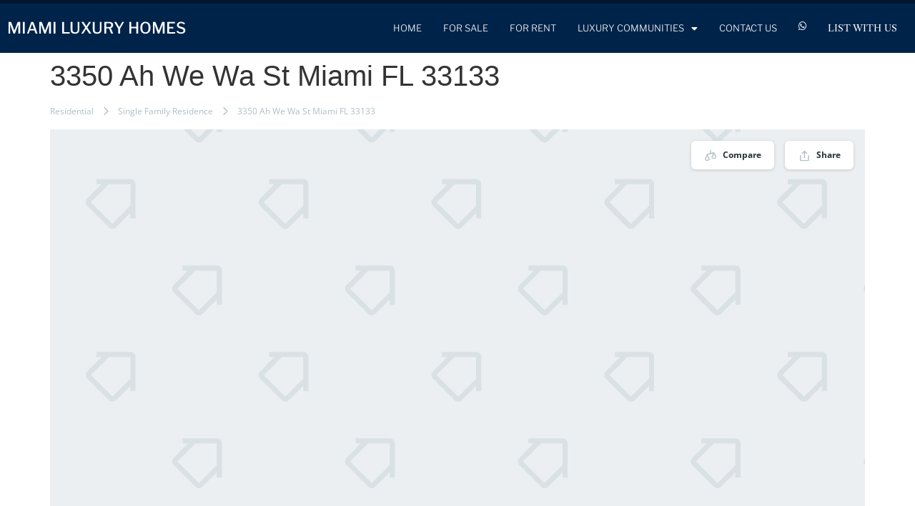

--- FILE ---
content_type: text/html; charset=UTF-8
request_url: https://miamiluxuryhomes.org/property/3350-ah-we-wa-st-miami-fl-33133/
body_size: 227000
content:
<!DOCTYPE html>
<html lang="en-US">
<head>
	<meta charset="UTF-8" />
	<meta name="viewport" content="width=device-width, initial-scale=1" />
	<link rel="profile" href="http://gmpg.org/xfn/11" />
	<link rel="pingback" href="https://miamiluxuryhomes.org/xmlrpc.php" />
	<meta name='robots' content='index, follow, max-image-preview:large, max-snippet:-1, max-video-preview:-1' />
	<style>img:is([sizes="auto" i], [sizes^="auto," i]) { contain-intrinsic-size: 3000px 1500px }</style>
	
	<!-- This site is optimized with the Yoast SEO plugin v26.4 - https://yoast.com/wordpress/plugins/seo/ -->
	<title>3350 Ah We Wa St Miami FL 33133 | Miami Luxury Homes</title>
	<meta name="description" content="3350 Ah We Wa St Miami FL 33133 Miami Luxury Homes for Sale and for Rent" />
	<link rel="canonical" href="https://miamiluxuryhomes.org/property/3350-ah-we-wa-st-miami-fl-33133/" />
	<meta property="og:locale" content="en_US" />
	<meta property="og:type" content="article" />
	<meta property="og:title" content="3350 Ah We Wa St Miami FL 33133 | Miami Luxury Homes" />
	<meta property="og:description" content="3350 Ah We Wa St Miami FL 33133 Miami Luxury Homes for Sale and for Rent" />
	<meta property="og:url" content="https://miamiluxuryhomes.org/property/3350-ah-we-wa-st-miami-fl-33133/" />
	<meta property="og:site_name" content="Miami Luxury Homes" />
	<meta property="article:modified_time" content="2024-04-26T12:54:16+00:00" />
	<meta property="og:image" content="https://miamiluxuryhomes.org/wp-content/uploads/2024/02/4e581a6f72bb1057eca83b77ddea86f3.jpg" />
	<meta property="og:image:width" content="1600" />
	<meta property="og:image:height" content="1198" />
	<meta property="og:image:type" content="image/jpeg" />
	<meta name="twitter:card" content="summary_large_image" />
	<meta name="twitter:site" content="@caysrealty" />
	<meta name="twitter:label1" content="Est. reading time" />
	<meta name="twitter:data1" content="1 minute" />
	<script type="application/ld+json" class="yoast-schema-graph">{"@context":"https://schema.org","@graph":[{"@type":["WebPage","RealEstateListing"],"@id":"https://miamiluxuryhomes.org/property/3350-ah-we-wa-st-miami-fl-33133/","url":"https://miamiluxuryhomes.org/property/3350-ah-we-wa-st-miami-fl-33133/","name":"3350 Ah We Wa St Miami FL 33133 | Miami Luxury Homes","isPartOf":{"@id":"https://miamiluxuryhomes.org/#website"},"datePublished":"2024-02-27T20:58:11+00:00","dateModified":"2024-04-26T12:54:16+00:00","description":"3350 Ah We Wa St Miami FL 33133 Miami Luxury Homes for Sale and for Rent","breadcrumb":{"@id":"https://miamiluxuryhomes.org/property/3350-ah-we-wa-st-miami-fl-33133/#breadcrumb"},"inLanguage":"en-US","potentialAction":[{"@type":"ReadAction","target":["https://miamiluxuryhomes.org/property/3350-ah-we-wa-st-miami-fl-33133/"]}]},{"@type":"BreadcrumbList","@id":"https://miamiluxuryhomes.org/property/3350-ah-we-wa-st-miami-fl-33133/#breadcrumb","itemListElement":[{"@type":"ListItem","position":1,"name":"Home","item":"https://miamiluxuryhomes.org/"},{"@type":"ListItem","position":2,"name":"Property","item":"https://miamiluxuryhomes.org/property/"},{"@type":"ListItem","position":3,"name":"3350 Ah We Wa St Miami FL 33133"}]},{"@type":"WebSite","@id":"https://miamiluxuryhomes.org/#website","url":"https://miamiluxuryhomes.org/","name":"Miami Luxury Homes","description":"","publisher":{"@id":"https://miamiluxuryhomes.org/#organization"},"potentialAction":[{"@type":"SearchAction","target":{"@type":"EntryPoint","urlTemplate":"https://miamiluxuryhomes.org/?s={search_term_string}"},"query-input":{"@type":"PropertyValueSpecification","valueRequired":true,"valueName":"search_term_string"}}],"inLanguage":"en-US"},{"@type":"Organization","@id":"https://miamiluxuryhomes.org/#organization","name":"Cays Realty","url":"https://miamiluxuryhomes.org/","logo":{"@type":"ImageObject","inLanguage":"en-US","@id":"https://miamiluxuryhomes.org/#/schema/logo/image/","url":"https://miamiluxuryhomes.org/wp-content/uploads/2020/06/Miami-Real-Estate-3.png","contentUrl":"https://miamiluxuryhomes.org/wp-content/uploads/2020/06/Miami-Real-Estate-3.png","width":184,"height":50,"caption":"Cays Realty"},"image":{"@id":"https://miamiluxuryhomes.org/#/schema/logo/image/"},"sameAs":["https://x.com/caysrealty","https://www.instagram.com/caysrealty/","https://www.linkedin.com/company/cays-realty/","https://www.pinterest.ph/caysrealty/_created/"]}]}</script>
	<!-- / Yoast SEO plugin. -->


<link rel='dns-prefetch' href='//static.addtoany.com' />
<link rel="alternate" type="application/rss+xml" title="Miami Luxury Homes &raquo; Feed" href="https://miamiluxuryhomes.org/feed/" />
<link rel="alternate" type="application/rss+xml" title="Miami Luxury Homes &raquo; Comments Feed" href="https://miamiluxuryhomes.org/comments/feed/" />
<script>
window._wpemojiSettings = {"baseUrl":"https:\/\/s.w.org\/images\/core\/emoji\/16.0.1\/72x72\/","ext":".png","svgUrl":"https:\/\/s.w.org\/images\/core\/emoji\/16.0.1\/svg\/","svgExt":".svg","source":{"concatemoji":"https:\/\/miamiluxuryhomes.org\/wp-includes\/js\/wp-emoji-release.min.js?ver=6.8.3"}};
/*! This file is auto-generated */
!function(s,n){var o,i,e;function c(e){try{var t={supportTests:e,timestamp:(new Date).valueOf()};sessionStorage.setItem(o,JSON.stringify(t))}catch(e){}}function p(e,t,n){e.clearRect(0,0,e.canvas.width,e.canvas.height),e.fillText(t,0,0);var t=new Uint32Array(e.getImageData(0,0,e.canvas.width,e.canvas.height).data),a=(e.clearRect(0,0,e.canvas.width,e.canvas.height),e.fillText(n,0,0),new Uint32Array(e.getImageData(0,0,e.canvas.width,e.canvas.height).data));return t.every(function(e,t){return e===a[t]})}function u(e,t){e.clearRect(0,0,e.canvas.width,e.canvas.height),e.fillText(t,0,0);for(var n=e.getImageData(16,16,1,1),a=0;a<n.data.length;a++)if(0!==n.data[a])return!1;return!0}function f(e,t,n,a){switch(t){case"flag":return n(e,"\ud83c\udff3\ufe0f\u200d\u26a7\ufe0f","\ud83c\udff3\ufe0f\u200b\u26a7\ufe0f")?!1:!n(e,"\ud83c\udde8\ud83c\uddf6","\ud83c\udde8\u200b\ud83c\uddf6")&&!n(e,"\ud83c\udff4\udb40\udc67\udb40\udc62\udb40\udc65\udb40\udc6e\udb40\udc67\udb40\udc7f","\ud83c\udff4\u200b\udb40\udc67\u200b\udb40\udc62\u200b\udb40\udc65\u200b\udb40\udc6e\u200b\udb40\udc67\u200b\udb40\udc7f");case"emoji":return!a(e,"\ud83e\udedf")}return!1}function g(e,t,n,a){var r="undefined"!=typeof WorkerGlobalScope&&self instanceof WorkerGlobalScope?new OffscreenCanvas(300,150):s.createElement("canvas"),o=r.getContext("2d",{willReadFrequently:!0}),i=(o.textBaseline="top",o.font="600 32px Arial",{});return e.forEach(function(e){i[e]=t(o,e,n,a)}),i}function t(e){var t=s.createElement("script");t.src=e,t.defer=!0,s.head.appendChild(t)}"undefined"!=typeof Promise&&(o="wpEmojiSettingsSupports",i=["flag","emoji"],n.supports={everything:!0,everythingExceptFlag:!0},e=new Promise(function(e){s.addEventListener("DOMContentLoaded",e,{once:!0})}),new Promise(function(t){var n=function(){try{var e=JSON.parse(sessionStorage.getItem(o));if("object"==typeof e&&"number"==typeof e.timestamp&&(new Date).valueOf()<e.timestamp+604800&&"object"==typeof e.supportTests)return e.supportTests}catch(e){}return null}();if(!n){if("undefined"!=typeof Worker&&"undefined"!=typeof OffscreenCanvas&&"undefined"!=typeof URL&&URL.createObjectURL&&"undefined"!=typeof Blob)try{var e="postMessage("+g.toString()+"("+[JSON.stringify(i),f.toString(),p.toString(),u.toString()].join(",")+"));",a=new Blob([e],{type:"text/javascript"}),r=new Worker(URL.createObjectURL(a),{name:"wpTestEmojiSupports"});return void(r.onmessage=function(e){c(n=e.data),r.terminate(),t(n)})}catch(e){}c(n=g(i,f,p,u))}t(n)}).then(function(e){for(var t in e)n.supports[t]=e[t],n.supports.everything=n.supports.everything&&n.supports[t],"flag"!==t&&(n.supports.everythingExceptFlag=n.supports.everythingExceptFlag&&n.supports[t]);n.supports.everythingExceptFlag=n.supports.everythingExceptFlag&&!n.supports.flag,n.DOMReady=!1,n.readyCallback=function(){n.DOMReady=!0}}).then(function(){return e}).then(function(){var e;n.supports.everything||(n.readyCallback(),(e=n.source||{}).concatemoji?t(e.concatemoji):e.wpemoji&&e.twemoji&&(t(e.twemoji),t(e.wpemoji)))}))}((window,document),window._wpemojiSettings);
</script>
<link rel='stylesheet' id='hfe-widgets-style-css' href='https://miamiluxuryhomes.org/wp-content/plugins/header-footer-elementor/inc/widgets-css/frontend.css?ver=2.7.0' media='all' />
<style id='wp-emoji-styles-inline-css'>

	img.wp-smiley, img.emoji {
		display: inline !important;
		border: none !important;
		box-shadow: none !important;
		height: 1em !important;
		width: 1em !important;
		margin: 0 0.07em !important;
		vertical-align: -0.1em !important;
		background: none !important;
		padding: 0 !important;
	}
</style>
<link rel='stylesheet' id='wp-block-library-css' href='https://miamiluxuryhomes.org/wp-includes/css/dist/block-library/style.min.css?ver=6.8.3' media='all' />
<style id='global-styles-inline-css'>
:root{--wp--preset--aspect-ratio--square: 1;--wp--preset--aspect-ratio--4-3: 4/3;--wp--preset--aspect-ratio--3-4: 3/4;--wp--preset--aspect-ratio--3-2: 3/2;--wp--preset--aspect-ratio--2-3: 2/3;--wp--preset--aspect-ratio--16-9: 16/9;--wp--preset--aspect-ratio--9-16: 9/16;--wp--preset--color--black: #000000;--wp--preset--color--cyan-bluish-gray: #abb8c3;--wp--preset--color--white: #ffffff;--wp--preset--color--pale-pink: #f78da7;--wp--preset--color--vivid-red: #cf2e2e;--wp--preset--color--luminous-vivid-orange: #ff6900;--wp--preset--color--luminous-vivid-amber: #fcb900;--wp--preset--color--light-green-cyan: #7bdcb5;--wp--preset--color--vivid-green-cyan: #00d084;--wp--preset--color--pale-cyan-blue: #8ed1fc;--wp--preset--color--vivid-cyan-blue: #0693e3;--wp--preset--color--vivid-purple: #9b51e0;--wp--preset--gradient--vivid-cyan-blue-to-vivid-purple: linear-gradient(135deg,rgba(6,147,227,1) 0%,rgb(155,81,224) 100%);--wp--preset--gradient--light-green-cyan-to-vivid-green-cyan: linear-gradient(135deg,rgb(122,220,180) 0%,rgb(0,208,130) 100%);--wp--preset--gradient--luminous-vivid-amber-to-luminous-vivid-orange: linear-gradient(135deg,rgba(252,185,0,1) 0%,rgba(255,105,0,1) 100%);--wp--preset--gradient--luminous-vivid-orange-to-vivid-red: linear-gradient(135deg,rgba(255,105,0,1) 0%,rgb(207,46,46) 100%);--wp--preset--gradient--very-light-gray-to-cyan-bluish-gray: linear-gradient(135deg,rgb(238,238,238) 0%,rgb(169,184,195) 100%);--wp--preset--gradient--cool-to-warm-spectrum: linear-gradient(135deg,rgb(74,234,220) 0%,rgb(151,120,209) 20%,rgb(207,42,186) 40%,rgb(238,44,130) 60%,rgb(251,105,98) 80%,rgb(254,248,76) 100%);--wp--preset--gradient--blush-light-purple: linear-gradient(135deg,rgb(255,206,236) 0%,rgb(152,150,240) 100%);--wp--preset--gradient--blush-bordeaux: linear-gradient(135deg,rgb(254,205,165) 0%,rgb(254,45,45) 50%,rgb(107,0,62) 100%);--wp--preset--gradient--luminous-dusk: linear-gradient(135deg,rgb(255,203,112) 0%,rgb(199,81,192) 50%,rgb(65,88,208) 100%);--wp--preset--gradient--pale-ocean: linear-gradient(135deg,rgb(255,245,203) 0%,rgb(182,227,212) 50%,rgb(51,167,181) 100%);--wp--preset--gradient--electric-grass: linear-gradient(135deg,rgb(202,248,128) 0%,rgb(113,206,126) 100%);--wp--preset--gradient--midnight: linear-gradient(135deg,rgb(2,3,129) 0%,rgb(40,116,252) 100%);--wp--preset--font-size--small: 13px;--wp--preset--font-size--medium: 20px;--wp--preset--font-size--large: 36px;--wp--preset--font-size--x-large: 42px;--wp--preset--spacing--20: 0.44rem;--wp--preset--spacing--30: 0.67rem;--wp--preset--spacing--40: 1rem;--wp--preset--spacing--50: 1.5rem;--wp--preset--spacing--60: 2.25rem;--wp--preset--spacing--70: 3.38rem;--wp--preset--spacing--80: 5.06rem;--wp--preset--shadow--natural: 6px 6px 9px rgba(0, 0, 0, 0.2);--wp--preset--shadow--deep: 12px 12px 50px rgba(0, 0, 0, 0.4);--wp--preset--shadow--sharp: 6px 6px 0px rgba(0, 0, 0, 0.2);--wp--preset--shadow--outlined: 6px 6px 0px -3px rgba(255, 255, 255, 1), 6px 6px rgba(0, 0, 0, 1);--wp--preset--shadow--crisp: 6px 6px 0px rgba(0, 0, 0, 1);}:root { --wp--style--global--content-size: 800px;--wp--style--global--wide-size: 1200px; }:where(body) { margin: 0; }.wp-site-blocks > .alignleft { float: left; margin-right: 2em; }.wp-site-blocks > .alignright { float: right; margin-left: 2em; }.wp-site-blocks > .aligncenter { justify-content: center; margin-left: auto; margin-right: auto; }:where(.wp-site-blocks) > * { margin-block-start: 24px; margin-block-end: 0; }:where(.wp-site-blocks) > :first-child { margin-block-start: 0; }:where(.wp-site-blocks) > :last-child { margin-block-end: 0; }:root { --wp--style--block-gap: 24px; }:root :where(.is-layout-flow) > :first-child{margin-block-start: 0;}:root :where(.is-layout-flow) > :last-child{margin-block-end: 0;}:root :where(.is-layout-flow) > *{margin-block-start: 24px;margin-block-end: 0;}:root :where(.is-layout-constrained) > :first-child{margin-block-start: 0;}:root :where(.is-layout-constrained) > :last-child{margin-block-end: 0;}:root :where(.is-layout-constrained) > *{margin-block-start: 24px;margin-block-end: 0;}:root :where(.is-layout-flex){gap: 24px;}:root :where(.is-layout-grid){gap: 24px;}.is-layout-flow > .alignleft{float: left;margin-inline-start: 0;margin-inline-end: 2em;}.is-layout-flow > .alignright{float: right;margin-inline-start: 2em;margin-inline-end: 0;}.is-layout-flow > .aligncenter{margin-left: auto !important;margin-right: auto !important;}.is-layout-constrained > .alignleft{float: left;margin-inline-start: 0;margin-inline-end: 2em;}.is-layout-constrained > .alignright{float: right;margin-inline-start: 2em;margin-inline-end: 0;}.is-layout-constrained > .aligncenter{margin-left: auto !important;margin-right: auto !important;}.is-layout-constrained > :where(:not(.alignleft):not(.alignright):not(.alignfull)){max-width: var(--wp--style--global--content-size);margin-left: auto !important;margin-right: auto !important;}.is-layout-constrained > .alignwide{max-width: var(--wp--style--global--wide-size);}body .is-layout-flex{display: flex;}.is-layout-flex{flex-wrap: wrap;align-items: center;}.is-layout-flex > :is(*, div){margin: 0;}body .is-layout-grid{display: grid;}.is-layout-grid > :is(*, div){margin: 0;}body{padding-top: 0px;padding-right: 0px;padding-bottom: 0px;padding-left: 0px;}a:where(:not(.wp-element-button)){text-decoration: underline;}:root :where(.wp-element-button, .wp-block-button__link){background-color: #32373c;border-width: 0;color: #fff;font-family: inherit;font-size: inherit;line-height: inherit;padding: calc(0.667em + 2px) calc(1.333em + 2px);text-decoration: none;}.has-black-color{color: var(--wp--preset--color--black) !important;}.has-cyan-bluish-gray-color{color: var(--wp--preset--color--cyan-bluish-gray) !important;}.has-white-color{color: var(--wp--preset--color--white) !important;}.has-pale-pink-color{color: var(--wp--preset--color--pale-pink) !important;}.has-vivid-red-color{color: var(--wp--preset--color--vivid-red) !important;}.has-luminous-vivid-orange-color{color: var(--wp--preset--color--luminous-vivid-orange) !important;}.has-luminous-vivid-amber-color{color: var(--wp--preset--color--luminous-vivid-amber) !important;}.has-light-green-cyan-color{color: var(--wp--preset--color--light-green-cyan) !important;}.has-vivid-green-cyan-color{color: var(--wp--preset--color--vivid-green-cyan) !important;}.has-pale-cyan-blue-color{color: var(--wp--preset--color--pale-cyan-blue) !important;}.has-vivid-cyan-blue-color{color: var(--wp--preset--color--vivid-cyan-blue) !important;}.has-vivid-purple-color{color: var(--wp--preset--color--vivid-purple) !important;}.has-black-background-color{background-color: var(--wp--preset--color--black) !important;}.has-cyan-bluish-gray-background-color{background-color: var(--wp--preset--color--cyan-bluish-gray) !important;}.has-white-background-color{background-color: var(--wp--preset--color--white) !important;}.has-pale-pink-background-color{background-color: var(--wp--preset--color--pale-pink) !important;}.has-vivid-red-background-color{background-color: var(--wp--preset--color--vivid-red) !important;}.has-luminous-vivid-orange-background-color{background-color: var(--wp--preset--color--luminous-vivid-orange) !important;}.has-luminous-vivid-amber-background-color{background-color: var(--wp--preset--color--luminous-vivid-amber) !important;}.has-light-green-cyan-background-color{background-color: var(--wp--preset--color--light-green-cyan) !important;}.has-vivid-green-cyan-background-color{background-color: var(--wp--preset--color--vivid-green-cyan) !important;}.has-pale-cyan-blue-background-color{background-color: var(--wp--preset--color--pale-cyan-blue) !important;}.has-vivid-cyan-blue-background-color{background-color: var(--wp--preset--color--vivid-cyan-blue) !important;}.has-vivid-purple-background-color{background-color: var(--wp--preset--color--vivid-purple) !important;}.has-black-border-color{border-color: var(--wp--preset--color--black) !important;}.has-cyan-bluish-gray-border-color{border-color: var(--wp--preset--color--cyan-bluish-gray) !important;}.has-white-border-color{border-color: var(--wp--preset--color--white) !important;}.has-pale-pink-border-color{border-color: var(--wp--preset--color--pale-pink) !important;}.has-vivid-red-border-color{border-color: var(--wp--preset--color--vivid-red) !important;}.has-luminous-vivid-orange-border-color{border-color: var(--wp--preset--color--luminous-vivid-orange) !important;}.has-luminous-vivid-amber-border-color{border-color: var(--wp--preset--color--luminous-vivid-amber) !important;}.has-light-green-cyan-border-color{border-color: var(--wp--preset--color--light-green-cyan) !important;}.has-vivid-green-cyan-border-color{border-color: var(--wp--preset--color--vivid-green-cyan) !important;}.has-pale-cyan-blue-border-color{border-color: var(--wp--preset--color--pale-cyan-blue) !important;}.has-vivid-cyan-blue-border-color{border-color: var(--wp--preset--color--vivid-cyan-blue) !important;}.has-vivid-purple-border-color{border-color: var(--wp--preset--color--vivid-purple) !important;}.has-vivid-cyan-blue-to-vivid-purple-gradient-background{background: var(--wp--preset--gradient--vivid-cyan-blue-to-vivid-purple) !important;}.has-light-green-cyan-to-vivid-green-cyan-gradient-background{background: var(--wp--preset--gradient--light-green-cyan-to-vivid-green-cyan) !important;}.has-luminous-vivid-amber-to-luminous-vivid-orange-gradient-background{background: var(--wp--preset--gradient--luminous-vivid-amber-to-luminous-vivid-orange) !important;}.has-luminous-vivid-orange-to-vivid-red-gradient-background{background: var(--wp--preset--gradient--luminous-vivid-orange-to-vivid-red) !important;}.has-very-light-gray-to-cyan-bluish-gray-gradient-background{background: var(--wp--preset--gradient--very-light-gray-to-cyan-bluish-gray) !important;}.has-cool-to-warm-spectrum-gradient-background{background: var(--wp--preset--gradient--cool-to-warm-spectrum) !important;}.has-blush-light-purple-gradient-background{background: var(--wp--preset--gradient--blush-light-purple) !important;}.has-blush-bordeaux-gradient-background{background: var(--wp--preset--gradient--blush-bordeaux) !important;}.has-luminous-dusk-gradient-background{background: var(--wp--preset--gradient--luminous-dusk) !important;}.has-pale-ocean-gradient-background{background: var(--wp--preset--gradient--pale-ocean) !important;}.has-electric-grass-gradient-background{background: var(--wp--preset--gradient--electric-grass) !important;}.has-midnight-gradient-background{background: var(--wp--preset--gradient--midnight) !important;}.has-small-font-size{font-size: var(--wp--preset--font-size--small) !important;}.has-medium-font-size{font-size: var(--wp--preset--font-size--medium) !important;}.has-large-font-size{font-size: var(--wp--preset--font-size--large) !important;}.has-x-large-font-size{font-size: var(--wp--preset--font-size--x-large) !important;}
:root :where(.wp-block-pullquote){font-size: 1.5em;line-height: 1.6;}
</style>
<link rel='stylesheet' id='es-select2-css' href='https://miamiluxuryhomes.org/wp-content/plugins/estatik4-premium/common/select2/select2.min.css?ver=4.1.13' media='all' />
<link rel='stylesheet' id='es-datetime-picker-css' href='https://miamiluxuryhomes.org/wp-content/plugins/estatik4-premium/includes/classes/framework/assets/css/jquery.datetimepicker.min.css' media='all' />
<link rel='stylesheet' id='es-slick-css' href='https://miamiluxuryhomes.org/wp-content/plugins/estatik4-premium/common/slick/slick.min.css?ver=4.1.13' media='all' />
<link rel='stylesheet' id='es-magnific-css' href='https://miamiluxuryhomes.org/wp-content/plugins/estatik4-premium/common/magnific-popup/magnific-popup.min.css?ver=4.1.13' media='all' />
<link rel='stylesheet' id='es-frontend-css' href='https://miamiluxuryhomes.org/wp-content/plugins/estatik4-premium/public/css/public.min.css?ver=4.1.13' media='all' />
<style id='es-frontend-inline-css'>
@font-face {font-family: 'Lato'; font-style: normal; font-weight: 300; src: url(https://miamiluxuryhomes.org/wp-content/uploads/2020/05/S6u9w4BMUTPHh7USew-FGC_p9dw.ttf) format('woff2'); font-display: swap;}@font-face {font-family: 'Lato'; font-style: normal; font-weight: 400; src: url(https://miamiluxuryhomes.org/wp-content/uploads/2020/05/S6uyw4BMUTPHvxk6XweuBCY.ttf) format('woff2'); font-display: swap;}@font-face {font-family: 'Lato'; font-style: normal; font-weight: 700; src: url(https://miamiluxuryhomes.org/wp-content/uploads/2020/05/S6u9w4BMUTPHh6UVew-FGC_p9dw.ttf) format('woff2'); font-display: swap;}@font-face {font-family: 'Lato'; font-style: normal; font-weight: 300; src: url(https://miamiluxuryhomes.org/wp-content/uploads/2023/04/S6u9w4BMUTPHh7USew-FGC_p9dw.ttf) format('woff2'); font-display: swap;}@font-face {font-family: 'Lato'; font-style: normal; font-weight: 400; src: url(https://miamiluxuryhomes.org/wp-content/uploads/2023/04/S6uyw4BMUTPHvxk6XweuBCY.ttf) format('woff2'); font-display: swap;}@font-face {font-family: 'Lato'; font-style: normal; font-weight: 700; src: url(https://miamiluxuryhomes.org/wp-content/uploads/2023/04/S6u9w4BMUTPHh6UVew-FGC_p9dw.ttf) format('woff2'); font-display: swap;}@font-face {font-family: 'Lato'; font-style: normal; font-weight: 300; src: url(https://miamiluxuryhomes.org/wp-content/uploads/2024/01/S6u9w4BMUTPHh7USew-FGC_p9dw.ttf) format('woff2'); font-display: swap;}@font-face {font-family: 'Lato'; font-style: normal; font-weight: 400; src: url(https://miamiluxuryhomes.org/wp-content/uploads/2024/01/S6uyw4BMUTPHvxk6XweuBCY.ttf) format('woff2'); font-display: swap;}@font-face {font-family: 'Lato'; font-style: normal; font-weight: 700; src: url(https://miamiluxuryhomes.org/wp-content/uploads/2024/01/S6u9w4BMUTPHh6UVew-FGC_p9dw.ttf) format('woff2'); font-display: swap;}@font-face {font-family: 'Lato'; font-style: normal; font-weight: 300; src: url(https://miamiluxuryhomes.org/wp-content/uploads/2024/06/S6u9w4BMUTPHh7USew-FGC_p9dw.ttf) format('woff2'); font-display: swap;}@font-face {font-family: 'Lato'; font-style: normal; font-weight: 400; src: url(https://miamiluxuryhomes.org/wp-content/uploads/2024/06/S6uyw4BMUTPHvxk6XweuBCY.ttf) format('woff2'); font-display: swap;}@font-face {font-family: 'Lato'; font-style: normal; font-weight: 700; src: url(https://miamiluxuryhomes.org/wp-content/uploads/2024/06/S6u9w4BMUTPHh6UVew-FGC_p9dw.ttf) format('woff2'); font-display: swap;}@font-face {font-family: 'Lato'; font-style: normal; font-weight: 300; src: url(https://miamiluxuryhomes.org/wp-content/uploads/2025/03/S6u9w4BMUTPHh7USew-FGC_p9dw.ttf) format('woff2'); font-display: swap;}@font-face {font-family: 'Lato'; font-style: normal; font-weight: 400; src: url(https://miamiluxuryhomes.org/wp-content/uploads/2025/03/S6uyw4BMUTPHvxk6XweuBCY.ttf) format('woff2'); font-display: swap;}@font-face {font-family: 'Lato'; font-style: normal; font-weight: 700; src: url(https://miamiluxuryhomes.org/wp-content/uploads/2025/03/S6u9w4BMUTPHh6UVew-FGC_p9dw.ttf) format('woff2'); font-display: swap;}@font-face {font-family: 'Lato'; font-style: normal; font-weight: 300; src: url(https://miamiluxuryhomes.org/wp-content/uploads/2025/03/S6u9w4BMUTPHh7USew-FGC_p9dw-1.ttf) format('woff2'); font-display: swap;}@font-face {font-family: 'Lato'; font-style: normal; font-weight: 400; src: url(https://miamiluxuryhomes.org/wp-content/uploads/2025/03/S6uyw4BMUTPHvxk6XweuBCY-1.ttf) format('woff2'); font-display: swap;}@font-face {font-family: 'Lato'; font-style: normal; font-weight: 700; src: url(https://miamiluxuryhomes.org/wp-content/uploads/2025/03/S6u9w4BMUTPHh6UVew-FGC_p9dw-1.ttf) format('woff2'); font-display: swap;}@font-face {font-family: 'Lato'; font-style: normal; font-weight: 300; src: url(https://miamiluxuryhomes.org/wp-content/uploads/2025/03/S6u9w4BMUTPHh7USew-FGC_p9dw-2.ttf) format('woff2'); font-display: swap;}@font-face {font-family: 'Lato'; font-style: normal; font-weight: 400; src: url(https://miamiluxuryhomes.org/wp-content/uploads/2025/03/S6uyw4BMUTPHvxk6XweuBCY-2.ttf) format('woff2'); font-display: swap;}@font-face {font-family: 'Lato'; font-style: normal; font-weight: 700; src: url(https://miamiluxuryhomes.org/wp-content/uploads/2025/03/S6u9w4BMUTPHh6UVew-FGC_p9dw-2.ttf) format('woff2'); font-display: swap;}@font-face {font-family: 'Lato'; font-style: normal; font-weight: 300; src: url(https://miamiluxuryhomes.org/wp-content/uploads/2025/03/S6u9w4BMUTPHh7USew-FGC_p9dw-17.ttf) format('woff2'); font-display: swap;}@font-face {font-family: 'Lato'; font-style: normal; font-weight: 300; src: url(https://miamiluxuryhomes.org/wp-content/uploads/2025/03/S6u9w4BMUTPHh7USew-FGC_p9dw-11.ttf) format('woff2'); font-display: swap;}@font-face {font-family: 'Lato'; font-style: normal; font-weight: 300; src: url(https://miamiluxuryhomes.org/wp-content/uploads/2025/03/S6u9w4BMUTPHh7USew-FGC_p9dw-13.ttf) format('woff2'); font-display: swap;}@font-face {font-family: 'Lato'; font-style: normal; font-weight: 300; src: url(https://miamiluxuryhomes.org/wp-content/uploads/2025/03/S6u9w4BMUTPHh7USew-FGC_p9dw-16.ttf) format('woff2'); font-display: swap;}@font-face {font-family: 'Lato'; font-style: normal; font-weight: 300; src: url(https://miamiluxuryhomes.org/wp-content/uploads/2025/03/S6u9w4BMUTPHh7USew-FGC_p9dw-19.ttf) format('woff2'); font-display: swap;}@font-face {font-family: 'Lato'; font-style: normal; font-weight: 300; src: url(https://miamiluxuryhomes.org/wp-content/uploads/2025/03/S6u9w4BMUTPHh7USew-FGC_p9dw-9.ttf) format('woff2'); font-display: swap;}@font-face {font-family: 'Lato'; font-style: normal; font-weight: 300; src: url(https://miamiluxuryhomes.org/wp-content/uploads/2025/03/S6u9w4BMUTPHh7USew-FGC_p9dw-6.ttf) format('woff2'); font-display: swap;}@font-face {font-family: 'Lato'; font-style: normal; font-weight: 300; src: url(https://miamiluxuryhomes.org/wp-content/uploads/2025/03/S6u9w4BMUTPHh7USew-FGC_p9dw-18.ttf) format('woff2'); font-display: swap;}@font-face {font-family: 'Lato'; font-style: normal; font-weight: 300; src: url(https://miamiluxuryhomes.org/wp-content/uploads/2025/03/S6u9w4BMUTPHh7USew-FGC_p9dw-5.ttf) format('woff2'); font-display: swap;}@font-face {font-family: 'Lato'; font-style: normal; font-weight: 300; src: url(https://miamiluxuryhomes.org/wp-content/uploads/2025/03/S6u9w4BMUTPHh7USew-FGC_p9dw-17.ttf) format('woff2'); font-display: swap;}@font-face {font-family: 'Lato'; font-style: normal; font-weight: 300; src: url(https://miamiluxuryhomes.org/wp-content/uploads/2025/03/S6u9w4BMUTPHh7USew-FGC_p9dw-10.ttf) format('woff2'); font-display: swap;}@font-face {font-family: 'Lato'; font-style: normal; font-weight: 300; src: url(https://miamiluxuryhomes.org/wp-content/uploads/2025/03/S6u9w4BMUTPHh7USew-FGC_p9dw-4.ttf) format('woff2'); font-display: swap;}@font-face {font-family: 'Lato'; font-style: normal; font-weight: 300; src: url(https://miamiluxuryhomes.org/wp-content/uploads/2025/03/S6u9w4BMUTPHh7USew-FGC_p9dw-20.ttf) format('woff2'); font-display: swap;}@font-face {font-family: 'Lato'; font-style: normal; font-weight: 300; src: url(https://miamiluxuryhomes.org/wp-content/uploads/2025/03/S6u9w4BMUTPHh7USew-FGC_p9dw-14.ttf) format('woff2'); font-display: swap;}@font-face {font-family: 'Lato'; font-style: normal; font-weight: 300; src: url(https://miamiluxuryhomes.org/wp-content/uploads/2025/03/S6u9w4BMUTPHh7USew-FGC_p9dw-7.ttf) format('woff2'); font-display: swap;}@font-face {font-family: 'Lato'; font-style: normal; font-weight: 300; src: url(https://miamiluxuryhomes.org/wp-content/uploads/2025/03/S6u9w4BMUTPHh7USew-FGC_p9dw-15.ttf) format('woff2'); font-display: swap;}@font-face {font-family: 'Lato'; font-style: normal; font-weight: 300; src: url(https://miamiluxuryhomes.org/wp-content/uploads/2025/03/S6u9w4BMUTPHh7USew-FGC_p9dw-12.ttf) format('woff2'); font-display: swap;}@font-face {font-family: 'Lato'; font-style: normal; font-weight: 300; src: url(https://miamiluxuryhomes.org/wp-content/uploads/2025/03/S6u9w4BMUTPHh7USew-FGC_p9dw-13.ttf) format('woff2'); font-display: swap;}@font-face {font-family: 'Lato'; font-style: normal; font-weight: 300; src: url(https://miamiluxuryhomes.org/wp-content/uploads/2025/03/S6u9w4BMUTPHh7USew-FGC_p9dw-3.ttf) format('woff2'); font-display: swap;}@font-face {font-family: 'Lato'; font-style: normal; font-weight: 300; src: url(https://miamiluxuryhomes.org/wp-content/uploads/2025/03/S6u9w4BMUTPHh7USew-FGC_p9dw-21.ttf) format('woff2'); font-display: swap;}@font-face {font-family: 'Lato'; font-style: normal; font-weight: 300; src: url(https://miamiluxuryhomes.org/wp-content/uploads/2025/03/S6u9w4BMUTPHh7USew-FGC_p9dw-14.ttf) format('woff2'); font-display: swap;}@font-face {font-family: 'Lato'; font-style: normal; font-weight: 300; src: url(https://miamiluxuryhomes.org/wp-content/uploads/2025/03/S6u9w4BMUTPHh7USew-FGC_p9dw-8.ttf) format('woff2'); font-display: swap;}@font-face {font-family: 'Lato'; font-style: normal; font-weight: 400; src: url(https://miamiluxuryhomes.org/wp-content/uploads/2025/03/S6uyw4BMUTPHvxk6XweuBCY-6.ttf) format('woff2'); font-display: swap;}@font-face {font-family: 'Lato'; font-style: normal; font-weight: 400; src: url(https://miamiluxuryhomes.org/wp-content/uploads/2025/03/S6uyw4BMUTPHvxk6XweuBCY-3.ttf) format('woff2'); font-display: swap;}@font-face {font-family: 'Lato'; font-style: normal; font-weight: 400; src: url(https://miamiluxuryhomes.org/wp-content/uploads/2025/03/S6uyw4BMUTPHvxk6XweuBCY-5.ttf) format('woff2'); font-display: swap;}@font-face {font-family: 'Lato'; font-style: normal; font-weight: 400; src: url(https://miamiluxuryhomes.org/wp-content/uploads/2025/03/S6uyw4BMUTPHvxk6XweuBCY-4.ttf) format('woff2'); font-display: swap;}@font-face {font-family: 'Lato'; font-style: normal; font-weight: 400; src: url(https://miamiluxuryhomes.org/wp-content/uploads/2025/03/S6uyw4BMUTPHvxk6XweuBCY-11.ttf) format('woff2'); font-display: swap;}@font-face {font-family: 'Lato'; font-style: normal; font-weight: 400; src: url(https://miamiluxuryhomes.org/wp-content/uploads/2025/03/S6uyw4BMUTPHvxk6XweuBCY-12.ttf) format('woff2'); font-display: swap;}@font-face {font-family: 'Lato'; font-style: normal; font-weight: 400; src: url(https://miamiluxuryhomes.org/wp-content/uploads/2025/03/S6uyw4BMUTPHvxk6XweuBCY-10.ttf) format('woff2'); font-display: swap;}@font-face {font-family: 'Lato'; font-style: normal; font-weight: 400; src: url(https://miamiluxuryhomes.org/wp-content/uploads/2025/03/S6uyw4BMUTPHvxk6XweuBCY-9.ttf) format('woff2'); font-display: swap;}@font-face {font-family: 'Lato'; font-style: normal; font-weight: 400; src: url(https://miamiluxuryhomes.org/wp-content/uploads/2025/03/S6uyw4BMUTPHvxk6XweuBCY-14.ttf) format('woff2'); font-display: swap;}@font-face {font-family: 'Lato'; font-style: normal; font-weight: 400; src: url(https://miamiluxuryhomes.org/wp-content/uploads/2025/03/S6uyw4BMUTPHvxk6XweuBCY-13.ttf) format('woff2'); font-display: swap;}@font-face {font-family: 'Lato'; font-style: normal; font-weight: 400; src: url(https://miamiluxuryhomes.org/wp-content/uploads/2025/03/S6uyw4BMUTPHvxk6XweuBCY-15.ttf) format('woff2'); font-display: swap;}@font-face {font-family: 'Lato'; font-style: normal; font-weight: 400; src: url(https://miamiluxuryhomes.org/wp-content/uploads/2025/03/S6uyw4BMUTPHvxk6XweuBCY-3.ttf) format('woff2'); font-display: swap;}@font-face {font-family: 'Lato'; font-style: normal; font-weight: 400; src: url(https://miamiluxuryhomes.org/wp-content/uploads/2025/03/S6uyw4BMUTPHvxk6XweuBCY-16.ttf) format('woff2'); font-display: swap;}@font-face {font-family: 'Lato'; font-style: normal; font-weight: 400; src: url(https://miamiluxuryhomes.org/wp-content/uploads/2025/03/S6uyw4BMUTPHvxk6XweuBCY-16.ttf) format('woff2'); font-display: swap;}@font-face {font-family: 'Lato'; font-style: normal; font-weight: 400; src: url(https://miamiluxuryhomes.org/wp-content/uploads/2025/03/S6uyw4BMUTPHvxk6XweuBCY-7.ttf) format('woff2'); font-display: swap;}@font-face {font-family: 'Lato'; font-style: normal; font-weight: 400; src: url(https://miamiluxuryhomes.org/wp-content/uploads/2025/03/S6uyw4BMUTPHvxk6XweuBCY-16.ttf) format('woff2'); font-display: swap;}@font-face {font-family: 'Lato'; font-style: normal; font-weight: 400; src: url(https://miamiluxuryhomes.org/wp-content/uploads/2025/03/S6uyw4BMUTPHvxk6XweuBCY-16.ttf) format('woff2'); font-display: swap;}@font-face {font-family: 'Lato'; font-style: normal; font-weight: 400; src: url(https://miamiluxuryhomes.org/wp-content/uploads/2025/03/S6uyw4BMUTPHvxk6XweuBCY-8.ttf) format('woff2'); font-display: swap;}@font-face {font-family: 'Lato'; font-style: normal; font-weight: 400; src: url(https://miamiluxuryhomes.org/wp-content/uploads/2025/03/S6uyw4BMUTPHvxk6XweuBCY-11.ttf) format('woff2'); font-display: swap;}@font-face {font-family: 'Lato'; font-style: normal; font-weight: 400; src: url(https://miamiluxuryhomes.org/wp-content/uploads/2025/03/S6uyw4BMUTPHvxk6XweuBCY-8.ttf) format('woff2'); font-display: swap;}@font-face {font-family: 'Lato'; font-style: normal; font-weight: 400; src: url(https://miamiluxuryhomes.org/wp-content/uploads/2025/03/S6uyw4BMUTPHvxk6XweuBCY-16.ttf) format('woff2'); font-display: swap;}@font-face {font-family: 'Lato'; font-style: normal; font-weight: 400; src: url(https://miamiluxuryhomes.org/wp-content/uploads/2025/03/S6uyw4BMUTPHvxk6XweuBCY-15.ttf) format('woff2'); font-display: swap;}@font-face {font-family: 'Lato'; font-style: normal; font-weight: 700; src: url(https://miamiluxuryhomes.org/wp-content/uploads/2025/03/S6u9w4BMUTPHh6UVew-FGC_p9dw-4.ttf) format('woff2'); font-display: swap;}@font-face {font-family: 'Lato'; font-style: normal; font-weight: 700; src: url(https://miamiluxuryhomes.org/wp-content/uploads/2025/03/S6u9w4BMUTPHh6UVew-FGC_p9dw-3.ttf) format('woff2'); font-display: swap;}@font-face {font-family: 'Lato'; font-style: normal; font-weight: 700; src: url(https://miamiluxuryhomes.org/wp-content/uploads/2025/03/S6u9w4BMUTPHh6UVew-FGC_p9dw-3.ttf) format('woff2'); font-display: swap;}@font-face {font-family: 'Lato'; font-style: normal; font-weight: 700; src: url(https://miamiluxuryhomes.org/wp-content/uploads/2025/03/S6u9w4BMUTPHh6UVew-FGC_p9dw-6.ttf) format('woff2'); font-display: swap;}@font-face {font-family: 'Lato'; font-style: normal; font-weight: 700; src: url(https://miamiluxuryhomes.org/wp-content/uploads/2025/03/S6u9w4BMUTPHh6UVew-FGC_p9dw-5.ttf) format('woff2'); font-display: swap;}@font-face {font-family: 'Lato'; font-style: normal; font-weight: 700; src: url(https://miamiluxuryhomes.org/wp-content/uploads/2025/03/S6u9w4BMUTPHh6UVew-FGC_p9dw-7.ttf) format('woff2'); font-display: swap;}@font-face {font-family: 'Lato'; font-style: normal; font-weight: 700; src: url(https://miamiluxuryhomes.org/wp-content/uploads/2025/03/S6u9w4BMUTPHh6UVew-FGC_p9dw-7.ttf) format('woff2'); font-display: swap;}@font-face {font-family: 'Lato'; font-style: normal; font-weight: 700; src: url(https://miamiluxuryhomes.org/wp-content/uploads/2025/03/S6u9w4BMUTPHh6UVew-FGC_p9dw-7.ttf) format('woff2'); font-display: swap;}@font-face {font-family: 'Lato'; font-style: normal; font-weight: 700; src: url(https://miamiluxuryhomes.org/wp-content/uploads/2025/03/S6u9w4BMUTPHh6UVew-FGC_p9dw-9.ttf) format('woff2'); font-display: swap;}@font-face {font-family: 'Lato'; font-style: normal; font-weight: 700; src: url(https://miamiluxuryhomes.org/wp-content/uploads/2025/03/S6u9w4BMUTPHh6UVew-FGC_p9dw-8.ttf) format('woff2'); font-display: swap;}@font-face {font-family: 'Lato'; font-style: normal; font-weight: 700; src: url(https://miamiluxuryhomes.org/wp-content/uploads/2025/03/S6u9w4BMUTPHh6UVew-FGC_p9dw-8.ttf) format('woff2'); font-display: swap;}@font-face {font-family: 'Lato'; font-style: normal; font-weight: 700; src: url(https://miamiluxuryhomes.org/wp-content/uploads/2025/03/S6u9w4BMUTPHh6UVew-FGC_p9dw-10.ttf) format('woff2'); font-display: swap;}@font-face {font-family: 'Lato'; font-style: normal; font-weight: 700; src: url(https://miamiluxuryhomes.org/wp-content/uploads/2025/03/S6u9w4BMUTPHh6UVew-FGC_p9dw-11.ttf) format('woff2'); font-display: swap;}@font-face {font-family: 'Lato'; font-style: normal; font-weight: 700; src: url(https://miamiluxuryhomes.org/wp-content/uploads/2025/03/S6u9w4BMUTPHh6UVew-FGC_p9dw-11.ttf) format('woff2'); font-display: swap;}@font-face {font-family: 'Lato'; font-style: normal; font-weight: 700; src: url(https://miamiluxuryhomes.org/wp-content/uploads/2025/03/S6u9w4BMUTPHh6UVew-FGC_p9dw-11.ttf) format('woff2'); font-display: swap;}@font-face {font-family: 'Lato'; font-style: normal; font-weight: 700; src: url(https://miamiluxuryhomes.org/wp-content/uploads/2025/03/S6u9w4BMUTPHh6UVew-FGC_p9dw-12.ttf) format('woff2'); font-display: swap;}@font-face {font-family: 'Lato'; font-style: normal; font-weight: 700; src: url(https://miamiluxuryhomes.org/wp-content/uploads/2025/03/S6u9w4BMUTPHh6UVew-FGC_p9dw-13.ttf) format('woff2'); font-display: swap;}@font-face {font-family: 'Lato'; font-style: normal; font-weight: 700; src: url(https://miamiluxuryhomes.org/wp-content/uploads/2025/03/S6u9w4BMUTPHh6UVew-FGC_p9dw-14.ttf) format('woff2'); font-display: swap;}@font-face {font-family: 'Lato'; font-style: normal; font-weight: 700; src: url(https://miamiluxuryhomes.org/wp-content/uploads/2025/03/S6u9w4BMUTPHh6UVew-FGC_p9dw-14.ttf) format('woff2'); font-display: swap;}@font-face {font-family: 'Lato'; font-style: normal; font-weight: 700; src: url(https://miamiluxuryhomes.org/wp-content/uploads/2025/03/S6u9w4BMUTPHh6UVew-FGC_p9dw-14.ttf) format('woff2'); font-display: swap;}@font-face {font-family: 'Lato'; font-style: normal; font-weight: 700; src: url(https://miamiluxuryhomes.org/wp-content/uploads/2025/03/S6u9w4BMUTPHh6UVew-FGC_p9dw-14.ttf) format('woff2'); font-display: swap;}@font-face {font-family: 'Lato'; font-style: normal; font-weight: 700; src: url(https://miamiluxuryhomes.org/wp-content/uploads/2025/03/S6u9w4BMUTPHh6UVew-FGC_p9dw-14.ttf) format('woff2'); font-display: swap;}@font-face {font-family: 'Lato'; font-style: normal; font-weight: 300; src: url(https://miamiluxuryhomes.org/wp-content/uploads/2025/03/S6u9w4BMUTPHh7USew-FGC_p9dw-28.ttf) format('woff2'); font-display: swap;}@font-face {font-family: 'Lato'; font-style: normal; font-weight: 300; src: url(https://miamiluxuryhomes.org/wp-content/uploads/2025/03/S6u9w4BMUTPHh7USew-FGC_p9dw-31.ttf) format('woff2'); font-display: swap;}@font-face {font-family: 'Lato'; font-style: normal; font-weight: 300; src: url(https://miamiluxuryhomes.org/wp-content/uploads/2025/03/S6u9w4BMUTPHh7USew-FGC_p9dw-25.ttf) format('woff2'); font-display: swap;}@font-face {font-family: 'Lato'; font-style: normal; font-weight: 300; src: url(https://miamiluxuryhomes.org/wp-content/uploads/2025/03/S6u9w4BMUTPHh7USew-FGC_p9dw-33.ttf) format('woff2'); font-display: swap;}@font-face {font-family: 'Lato'; font-style: normal; font-weight: 300; src: url(https://miamiluxuryhomes.org/wp-content/uploads/2025/03/S6u9w4BMUTPHh7USew-FGC_p9dw-23.ttf) format('woff2'); font-display: swap;}@font-face {font-family: 'Lato'; font-style: normal; font-weight: 300; src: url(https://miamiluxuryhomes.org/wp-content/uploads/2025/03/S6u9w4BMUTPHh7USew-FGC_p9dw-29.ttf) format('woff2'); font-display: swap;}@font-face {font-family: 'Lato'; font-style: normal; font-weight: 300; src: url(https://miamiluxuryhomes.org/wp-content/uploads/2025/03/S6u9w4BMUTPHh7USew-FGC_p9dw-22.ttf) format('woff2'); font-display: swap;}@font-face {font-family: 'Lato'; font-style: normal; font-weight: 300; src: url(https://miamiluxuryhomes.org/wp-content/uploads/2025/03/S6u9w4BMUTPHh7USew-FGC_p9dw-34.ttf) format('woff2'); font-display: swap;}@font-face {font-family: 'Lato'; font-style: normal; font-weight: 300; src: url(https://miamiluxuryhomes.org/wp-content/uploads/2025/03/S6u9w4BMUTPHh7USew-FGC_p9dw-24.ttf) format('woff2'); font-display: swap;}@font-face {font-family: 'Lato'; font-style: normal; font-weight: 300; src: url(https://miamiluxuryhomes.org/wp-content/uploads/2025/03/S6u9w4BMUTPHh7USew-FGC_p9dw-26.ttf) format('woff2'); font-display: swap;}@font-face {font-family: 'Lato'; font-style: normal; font-weight: 300; src: url(https://miamiluxuryhomes.org/wp-content/uploads/2025/03/S6u9w4BMUTPHh7USew-FGC_p9dw-37.ttf) format('woff2'); font-display: swap;}@font-face {font-family: 'Lato'; font-style: normal; font-weight: 300; src: url(https://miamiluxuryhomes.org/wp-content/uploads/2025/03/S6u9w4BMUTPHh7USew-FGC_p9dw-36.ttf) format('woff2'); font-display: swap;}@font-face {font-family: 'Lato'; font-style: normal; font-weight: 300; src: url(https://miamiluxuryhomes.org/wp-content/uploads/2025/03/S6u9w4BMUTPHh7USew-FGC_p9dw-30.ttf) format('woff2'); font-display: swap;}@font-face {font-family: 'Lato'; font-style: normal; font-weight: 300; src: url(https://miamiluxuryhomes.org/wp-content/uploads/2025/03/S6u9w4BMUTPHh7USew-FGC_p9dw-22.ttf) format('woff2'); font-display: swap;}@font-face {font-family: 'Lato'; font-style: normal; font-weight: 300; src: url(https://miamiluxuryhomes.org/wp-content/uploads/2025/03/S6u9w4BMUTPHh7USew-FGC_p9dw-35.ttf) format('woff2'); font-display: swap;}@font-face {font-family: 'Lato'; font-style: normal; font-weight: 300; src: url(https://miamiluxuryhomes.org/wp-content/uploads/2025/03/S6u9w4BMUTPHh7USew-FGC_p9dw-22.ttf) format('woff2'); font-display: swap;}@font-face {font-family: 'Lato'; font-style: normal; font-weight: 300; src: url(https://miamiluxuryhomes.org/wp-content/uploads/2025/03/S6u9w4BMUTPHh7USew-FGC_p9dw-27.ttf) format('woff2'); font-display: swap;}@font-face {font-family: 'Lato'; font-style: normal; font-weight: 300; src: url(https://miamiluxuryhomes.org/wp-content/uploads/2025/03/S6u9w4BMUTPHh7USew-FGC_p9dw-32.ttf) format('woff2'); font-display: swap;}@font-face {font-family: 'Lato'; font-style: normal; font-weight: 300; src: url(https://miamiluxuryhomes.org/wp-content/uploads/2025/03/S6u9w4BMUTPHh7USew-FGC_p9dw-29.ttf) format('woff2'); font-display: swap;}@font-face {font-family: 'Lato'; font-style: normal; font-weight: 300; src: url(https://miamiluxuryhomes.org/wp-content/uploads/2025/03/S6u9w4BMUTPHh7USew-FGC_p9dw-32.ttf) format('woff2'); font-display: swap;}@font-face {font-family: 'Lato'; font-style: normal; font-weight: 400; src: url(https://miamiluxuryhomes.org/wp-content/uploads/2025/03/S6uyw4BMUTPHvxk6XweuBCY-17.ttf) format('woff2'); font-display: swap;}@font-face {font-family: 'Lato'; font-style: normal; font-weight: 400; src: url(https://miamiluxuryhomes.org/wp-content/uploads/2025/03/S6uyw4BMUTPHvxk6XweuBCY-20.ttf) format('woff2'); font-display: swap;}@font-face {font-family: 'Lato'; font-style: normal; font-weight: 400; src: url(https://miamiluxuryhomes.org/wp-content/uploads/2025/03/S6uyw4BMUTPHvxk6XweuBCY-25.ttf) format('woff2'); font-display: swap;}@font-face {font-family: 'Lato'; font-style: normal; font-weight: 400; src: url(https://miamiluxuryhomes.org/wp-content/uploads/2025/03/S6uyw4BMUTPHvxk6XweuBCY-24.ttf) format('woff2'); font-display: swap;}@font-face {font-family: 'Lato'; font-style: normal; font-weight: 400; src: url(https://miamiluxuryhomes.org/wp-content/uploads/2025/03/S6uyw4BMUTPHvxk6XweuBCY-27.ttf) format('woff2'); font-display: swap;}@font-face {font-family: 'Lato'; font-style: normal; font-weight: 400; src: url(https://miamiluxuryhomes.org/wp-content/uploads/2025/03/S6uyw4BMUTPHvxk6XweuBCY-33.ttf) format('woff2'); font-display: swap;}@font-face {font-family: 'Lato'; font-style: normal; font-weight: 400; src: url(https://miamiluxuryhomes.org/wp-content/uploads/2025/03/S6uyw4BMUTPHvxk6XweuBCY-33.ttf) format('woff2'); font-display: swap;}@font-face {font-family: 'Lato'; font-style: normal; font-weight: 400; src: url(https://miamiluxuryhomes.org/wp-content/uploads/2025/03/S6uyw4BMUTPHvxk6XweuBCY-18.ttf) format('woff2'); font-display: swap;}@font-face {font-family: 'Lato'; font-style: normal; font-weight: 400; src: url(https://miamiluxuryhomes.org/wp-content/uploads/2025/03/S6uyw4BMUTPHvxk6XweuBCY-18.ttf) format('woff2'); font-display: swap;}@font-face {font-family: 'Lato'; font-style: normal; font-weight: 400; src: url(https://miamiluxuryhomes.org/wp-content/uploads/2025/03/S6uyw4BMUTPHvxk6XweuBCY-32.ttf) format('woff2'); font-display: swap;}@font-face {font-family: 'Lato'; font-style: normal; font-weight: 400; src: url(https://miamiluxuryhomes.org/wp-content/uploads/2025/03/S6uyw4BMUTPHvxk6XweuBCY-23.ttf) format('woff2'); font-display: swap;}@font-face {font-family: 'Lato'; font-style: normal; font-weight: 400; src: url(https://miamiluxuryhomes.org/wp-content/uploads/2025/03/S6uyw4BMUTPHvxk6XweuBCY-31.ttf) format('woff2'); font-display: swap;}@font-face {font-family: 'Lato'; font-style: normal; font-weight: 400; src: url(https://miamiluxuryhomes.org/wp-content/uploads/2025/03/S6uyw4BMUTPHvxk6XweuBCY-29.ttf) format('woff2'); font-display: swap;}@font-face {font-family: 'Lato'; font-style: normal; font-weight: 400; src: url(https://miamiluxuryhomes.org/wp-content/uploads/2025/03/S6uyw4BMUTPHvxk6XweuBCY-21.ttf) format('woff2'); font-display: swap;}@font-face {font-family: 'Lato'; font-style: normal; font-weight: 400; src: url(https://miamiluxuryhomes.org/wp-content/uploads/2025/03/S6uyw4BMUTPHvxk6XweuBCY-25.ttf) format('woff2'); font-display: swap;}@font-face {font-family: 'Lato'; font-style: normal; font-weight: 400; src: url(https://miamiluxuryhomes.org/wp-content/uploads/2025/03/S6uyw4BMUTPHvxk6XweuBCY-30.ttf) format('woff2'); font-display: swap;}@font-face {font-family: 'Lato'; font-style: normal; font-weight: 400; src: url(https://miamiluxuryhomes.org/wp-content/uploads/2025/03/S6uyw4BMUTPHvxk6XweuBCY-28.ttf) format('woff2'); font-display: swap;}@font-face {font-family: 'Lato'; font-style: normal; font-weight: 400; src: url(https://miamiluxuryhomes.org/wp-content/uploads/2025/03/S6uyw4BMUTPHvxk6XweuBCY-26.ttf) format('woff2'); font-display: swap;}@font-face {font-family: 'Lato'; font-style: normal; font-weight: 400; src: url(https://miamiluxuryhomes.org/wp-content/uploads/2025/03/S6uyw4BMUTPHvxk6XweuBCY-22.ttf) format('woff2'); font-display: swap;}@font-face {font-family: 'Lato'; font-style: normal; font-weight: 400; src: url(https://miamiluxuryhomes.org/wp-content/uploads/2025/03/S6uyw4BMUTPHvxk6XweuBCY-19.ttf) format('woff2'); font-display: swap;}@font-face {font-family: 'Lato'; font-style: normal; font-weight: 700; src: url(https://miamiluxuryhomes.org/wp-content/uploads/2025/03/S6u9w4BMUTPHh6UVew-FGC_p9dw-15.ttf) format('woff2'); font-display: swap;}@font-face {font-family: 'Lato'; font-style: normal; font-weight: 700; src: url(https://miamiluxuryhomes.org/wp-content/uploads/2025/03/S6u9w4BMUTPHh6UVew-FGC_p9dw-19.ttf) format('woff2'); font-display: swap;}@font-face {font-family: 'Lato'; font-style: normal; font-weight: 700; src: url(https://miamiluxuryhomes.org/wp-content/uploads/2025/03/S6u9w4BMUTPHh6UVew-FGC_p9dw-18.ttf) format('woff2'); font-display: swap;}@font-face {font-family: 'Lato'; font-style: normal; font-weight: 700; src: url(https://miamiluxuryhomes.org/wp-content/uploads/2025/03/S6u9w4BMUTPHh6UVew-FGC_p9dw-16.ttf) format('woff2'); font-display: swap;}@font-face {font-family: 'Lato'; font-style: normal; font-weight: 700; src: url(https://miamiluxuryhomes.org/wp-content/uploads/2025/03/S6u9w4BMUTPHh6UVew-FGC_p9dw-20.ttf) format('woff2'); font-display: swap;}@font-face {font-family: 'Lato'; font-style: normal; font-weight: 700; src: url(https://miamiluxuryhomes.org/wp-content/uploads/2025/03/S6u9w4BMUTPHh6UVew-FGC_p9dw-15.ttf) format('woff2'); font-display: swap;}@font-face {font-family: 'Lato'; font-style: normal; font-weight: 700; src: url(https://miamiluxuryhomes.org/wp-content/uploads/2025/03/S6u9w4BMUTPHh6UVew-FGC_p9dw-17.ttf) format('woff2'); font-display: swap;}@font-face {font-family: 'Lato'; font-style: normal; font-weight: 700; src: url(https://miamiluxuryhomes.org/wp-content/uploads/2025/03/S6u9w4BMUTPHh6UVew-FGC_p9dw-21.ttf) format('woff2'); font-display: swap;}@font-face {font-family: 'Lato'; font-style: normal; font-weight: 700; src: url(https://miamiluxuryhomes.org/wp-content/uploads/2025/03/S6u9w4BMUTPHh6UVew-FGC_p9dw-21.ttf) format('woff2'); font-display: swap;}@font-face {font-family: 'Lato'; font-style: normal; font-weight: 700; src: url(https://miamiluxuryhomes.org/wp-content/uploads/2025/03/S6u9w4BMUTPHh6UVew-FGC_p9dw-22.ttf) format('woff2'); font-display: swap;}@font-face {font-family: 'Lato'; font-style: normal; font-weight: 700; src: url(https://miamiluxuryhomes.org/wp-content/uploads/2025/03/S6u9w4BMUTPHh6UVew-FGC_p9dw-23.ttf) format('woff2'); font-display: swap;}@font-face {font-family: 'Lato'; font-style: normal; font-weight: 700; src: url(https://miamiluxuryhomes.org/wp-content/uploads/2025/03/S6u9w4BMUTPHh6UVew-FGC_p9dw-24.ttf) format('woff2'); font-display: swap;}@font-face {font-family: 'Lato'; font-style: normal; font-weight: 700; src: url(https://miamiluxuryhomes.org/wp-content/uploads/2025/03/S6u9w4BMUTPHh6UVew-FGC_p9dw-23.ttf) format('woff2'); font-display: swap;}@font-face {font-family: 'Lato'; font-style: normal; font-weight: 700; src: url(https://miamiluxuryhomes.org/wp-content/uploads/2025/03/S6u9w4BMUTPHh6UVew-FGC_p9dw-26.ttf) format('woff2'); font-display: swap;}@font-face {font-family: 'Lato'; font-style: normal; font-weight: 700; src: url(https://miamiluxuryhomes.org/wp-content/uploads/2025/03/S6u9w4BMUTPHh6UVew-FGC_p9dw-23.ttf) format('woff2'); font-display: swap;}@font-face {font-family: 'Lato'; font-style: normal; font-weight: 700; src: url(https://miamiluxuryhomes.org/wp-content/uploads/2025/03/S6u9w4BMUTPHh6UVew-FGC_p9dw-25.ttf) format('woff2'); font-display: swap;}@font-face {font-family: 'Lato'; font-style: normal; font-weight: 700; src: url(https://miamiluxuryhomes.org/wp-content/uploads/2025/03/S6u9w4BMUTPHh6UVew-FGC_p9dw-27.ttf) format('woff2'); font-display: swap;}@font-face {font-family: 'Lato'; font-style: normal; font-weight: 700; src: url(https://miamiluxuryhomes.org/wp-content/uploads/2025/03/S6u9w4BMUTPHh6UVew-FGC_p9dw-23.ttf) format('woff2'); font-display: swap;}@font-face {font-family: 'Lato'; font-style: normal; font-weight: 700; src: url(https://miamiluxuryhomes.org/wp-content/uploads/2025/03/S6u9w4BMUTPHh6UVew-FGC_p9dw-23.ttf) format('woff2'); font-display: swap;}@font-face {font-family: 'Lato'; font-style: normal; font-weight: 700; src: url(https://miamiluxuryhomes.org/wp-content/uploads/2025/03/S6u9w4BMUTPHh6UVew-FGC_p9dw-23.ttf) format('woff2'); font-display: swap;}@font-face {font-family: 'Lato'; font-style: normal; font-weight: 300; src: url(https://miamiluxuryhomes.org/wp-content/uploads/2025/03/S6u9w4BMUTPHh7USew-FGC_p9dw-38.ttf) format('woff2'); font-display: swap;}@font-face {font-family: 'Lato'; font-style: normal; font-weight: 400; src: url(https://miamiluxuryhomes.org/wp-content/uploads/2025/03/S6uyw4BMUTPHvxk6XweuBCY-34.ttf) format('woff2'); font-display: swap;}@font-face {font-family: 'Lato'; font-style: normal; font-weight: 700; src: url(https://miamiluxuryhomes.org/wp-content/uploads/2025/03/S6u9w4BMUTPHh6UVew-FGC_p9dw-28.ttf) format('woff2'); font-display: swap;}@font-face {font-family: 'Lato'; font-style: normal; font-weight: 300; src: url(https://miamiluxuryhomes.org/wp-content/uploads/2025/03/S6u9w4BMUTPHh7USew-FGC_p9dw-39.ttf) format('woff2'); font-display: swap;}@font-face {font-family: 'Lato'; font-style: normal; font-weight: 300; src: url(https://miamiluxuryhomes.org/wp-content/uploads/2025/03/S6u9w4BMUTPHh7USew-FGC_p9dw-42.ttf) format('woff2'); font-display: swap;}@font-face {font-family: 'Lato'; font-style: normal; font-weight: 300; src: url(https://miamiluxuryhomes.org/wp-content/uploads/2025/03/S6u9w4BMUTPHh7USew-FGC_p9dw-42.ttf) format('woff2'); font-display: swap;}@font-face {font-family: 'Lato'; font-style: normal; font-weight: 300; src: url(https://miamiluxuryhomes.org/wp-content/uploads/2025/03/S6u9w4BMUTPHh7USew-FGC_p9dw-43.ttf) format('woff2'); font-display: swap;}@font-face {font-family: 'Lato'; font-style: normal; font-weight: 300; src: url(https://miamiluxuryhomes.org/wp-content/uploads/2025/03/S6u9w4BMUTPHh7USew-FGC_p9dw-40.ttf) format('woff2'); font-display: swap;}@font-face {font-family: 'Lato'; font-style: normal; font-weight: 300; src: url(https://miamiluxuryhomes.org/wp-content/uploads/2025/03/S6u9w4BMUTPHh7USew-FGC_p9dw-45.ttf) format('woff2'); font-display: swap;}@font-face {font-family: 'Lato'; font-style: normal; font-weight: 300; src: url(https://miamiluxuryhomes.org/wp-content/uploads/2025/03/S6u9w4BMUTPHh7USew-FGC_p9dw-41.ttf) format('woff2'); font-display: swap;}@font-face {font-family: 'Lato'; font-style: normal; font-weight: 300; src: url(https://miamiluxuryhomes.org/wp-content/uploads/2025/03/S6u9w4BMUTPHh7USew-FGC_p9dw-44.ttf) format('woff2'); font-display: swap;}@font-face {font-family: 'Lato'; font-style: normal; font-weight: 300; src: url(https://miamiluxuryhomes.org/wp-content/uploads/2024/03/S6u9w4BMUTPHh7USew-FGC_p9dw.ttf) format('woff2'); font-display: swap;}@font-face {font-family: 'Lato'; font-style: normal; font-weight: 400; src: url(https://miamiluxuryhomes.org/wp-content/uploads/2025/03/S6uyw4BMUTPHvxk6XweuBCY-36.ttf) format('woff2'); font-display: swap;}@font-face {font-family: 'Lato'; font-style: normal; font-weight: 400; src: url(https://miamiluxuryhomes.org/wp-content/uploads/2025/03/S6uyw4BMUTPHvxk6XweuBCY-37.ttf) format('woff2'); font-display: swap;}@font-face {font-family: 'Lato'; font-style: normal; font-weight: 400; src: url(https://miamiluxuryhomes.org/wp-content/uploads/2025/03/S6uyw4BMUTPHvxk6XweuBCY-35.ttf) format('woff2'); font-display: swap;}@font-face {font-family: 'Lato'; font-style: normal; font-weight: 400; src: url(https://miamiluxuryhomes.org/wp-content/uploads/2025/03/S6uyw4BMUTPHvxk6XweuBCY-36.ttf) format('woff2'); font-display: swap;}@font-face {font-family: 'Lato'; font-style: normal; font-weight: 400; src: url(https://miamiluxuryhomes.org/wp-content/uploads/2024/03/S6uyw4BMUTPHvxk6XweuBCY.ttf) format('woff2'); font-display: swap;}@font-face {font-family: 'Lato'; font-style: normal; font-weight: 400; src: url(https://miamiluxuryhomes.org/wp-content/uploads/2025/03/S6uyw4BMUTPHvxk6XweuBCY-38.ttf) format('woff2'); font-display: swap;}@font-face {font-family: 'Lato'; font-style: normal; font-weight: 400; src: url(https://miamiluxuryhomes.org/wp-content/uploads/2025/03/S6uyw4BMUTPHvxk6XweuBCY-38.ttf) format('woff2'); font-display: swap;}@font-face {font-family: 'Lato'; font-style: normal; font-weight: 400; src: url(https://miamiluxuryhomes.org/wp-content/uploads/2025/03/S6uyw4BMUTPHvxk6XweuBCY-39.ttf) format('woff2'); font-display: swap;}@font-face {font-family: 'Lato'; font-style: normal; font-weight: 400; src: url(https://miamiluxuryhomes.org/wp-content/uploads/2025/03/S6uyw4BMUTPHvxk6XweuBCY-38.ttf) format('woff2'); font-display: swap;}@font-face {font-family: 'Lato'; font-style: normal; font-weight: 700; src: url(https://miamiluxuryhomes.org/wp-content/uploads/2025/03/S6u9w4BMUTPHh6UVew-FGC_p9dw-30.ttf) format('woff2'); font-display: swap;}@font-face {font-family: 'Lato'; font-style: normal; font-weight: 700; src: url(https://miamiluxuryhomes.org/wp-content/uploads/2025/03/S6u9w4BMUTPHh6UVew-FGC_p9dw-31.ttf) format('woff2'); font-display: swap;}@font-face {font-family: 'Lato'; font-style: normal; font-weight: 700; src: url(https://miamiluxuryhomes.org/wp-content/uploads/2025/03/S6u9w4BMUTPHh6UVew-FGC_p9dw-33.ttf) format('woff2'); font-display: swap;}@font-face {font-family: 'Lato'; font-style: normal; font-weight: 700; src: url(https://miamiluxuryhomes.org/wp-content/uploads/2025/03/S6u9w4BMUTPHh6UVew-FGC_p9dw-35.ttf) format('woff2'); font-display: swap;}@font-face {font-family: 'Lato'; font-style: normal; font-weight: 700; src: url(https://miamiluxuryhomes.org/wp-content/uploads/2025/03/S6u9w4BMUTPHh6UVew-FGC_p9dw-32.ttf) format('woff2'); font-display: swap;}@font-face {font-family: 'Lato'; font-style: normal; font-weight: 700; src: url(https://miamiluxuryhomes.org/wp-content/uploads/2025/03/S6u9w4BMUTPHh6UVew-FGC_p9dw-29.ttf) format('woff2'); font-display: swap;}@font-face {font-family: 'Lato'; font-style: normal; font-weight: 700; src: url(https://miamiluxuryhomes.org/wp-content/uploads/2024/03/S6u9w4BMUTPHh6UVew-FGC_p9dw.ttf) format('woff2'); font-display: swap;}@font-face {font-family: 'Lato'; font-style: normal; font-weight: 700; src: url(https://miamiluxuryhomes.org/wp-content/uploads/2025/03/S6u9w4BMUTPHh6UVew-FGC_p9dw-34.ttf) format('woff2'); font-display: swap;}@font-face {font-family: 'Lato'; font-style: normal; font-weight: 700; src: url(https://miamiluxuryhomes.org/wp-content/uploads/2025/03/S6u9w4BMUTPHh6UVew-FGC_p9dw-36.ttf) format('woff2'); font-display: swap;}@font-face {font-family: 'Lato'; font-style: normal; font-weight: 700; src: url(https://miamiluxuryhomes.org/wp-content/uploads/2025/04/S6u9w4BMUTPHh6UVew-FGC_p9dw.ttf) format('woff2'); font-display: swap;}@font-face {font-family: 'Lato'; font-style: normal; font-weight: 400; src: url(https://miamiluxuryhomes.org/wp-content/uploads/2024/08/S6uyw4BMUTPHvxk6XweuBCY.ttf) format('woff2'); font-display: swap;}@font-face {font-family: 'Lato'; font-style: normal; font-weight: 700; src: url(https://miamiluxuryhomes.org/wp-content/uploads/2024/08/S6u9w4BMUTPHh6UVew-FGC_p9dw.ttf) format('woff2'); font-display: swap;}@font-face {font-family: 'Lato'; font-style: normal; font-weight: 300; src: url(https://miamiluxuryhomes.org/wp-content/uploads/2023/08/S6u9w4BMUTPHh7USew-FGC_p9dw.ttf) format('woff2'); font-display: swap;}@font-face {font-family: 'Lato'; font-style: normal; font-weight: 400; src: url(https://miamiluxuryhomes.org/wp-content/uploads/2025/05/S6uyw4BMUTPHvxk6XweuBCY.ttf) format('woff2'); font-display: swap;}@font-face {font-family: 'Lato'; font-style: normal; font-weight: 400; src: url(https://miamiluxuryhomes.org/wp-content/uploads/2025/01/S6uyw4BMUTPHvxk6XweuBCY.ttf) format('woff2'); font-display: swap;}@font-face {font-family: 'Lato'; font-style: normal; font-weight: 700; src: url(https://miamiluxuryhomes.org/wp-content/uploads/2025/05/S6u9w4BMUTPHh6UVew-FGC_p9dw.ttf) format('woff2'); font-display: swap;}@font-face {font-family: 'Lato'; font-style: normal; font-weight: 700; src: url(https://miamiluxuryhomes.org/wp-content/uploads/2025/01/S6u9w4BMUTPHh6UVew-FGC_p9dw.ttf) format('woff2'); font-display: swap;}@font-face {font-family: 'Lato'; font-style: normal; font-weight: 400; src: url(https://miamiluxuryhomes.org/wp-content/uploads/2023/08/S6uyw4BMUTPHvxk6XweuBCY.ttf) format('woff2'); font-display: swap;}@font-face {font-family: 'Lato'; font-style: normal; font-weight: 700; src: url(https://miamiluxuryhomes.org/wp-content/uploads/2023/08/S6u9w4BMUTPHh6UVew-FGC_p9dw.ttf) format('woff2'); font-display: swap;}@font-face {font-family: 'Lato'; font-style: normal; font-weight: 300; src: url(https://miamiluxuryhomes.org/wp-content/uploads/2025/05/S6u9w4BMUTPHh7USew-FGC_p9dw-1.ttf) format('woff2'); font-display: swap;}@font-face {font-family: 'Lato'; font-style: normal; font-weight: 400; src: url(https://miamiluxuryhomes.org/wp-content/uploads/2025/05/S6uyw4BMUTPHvxk6XweuBCY-1.ttf) format('woff2'); font-display: swap;}@font-face {font-family: 'Lato'; font-style: normal; font-weight: 700; src: url(https://miamiluxuryhomes.org/wp-content/uploads/2025/05/S6u9w4BMUTPHh6UVew-FGC_p9dw-1.ttf) format('woff2'); font-display: swap;}@font-face {font-family: 'Lato'; font-style: normal; font-weight: 300; src: url(https://miamiluxuryhomes.org/wp-content/uploads/2024/12/S6u9w4BMUTPHh7USew-FGC_p9dw.ttf) format('woff2'); font-display: swap;}@font-face {font-family: 'Lato'; font-style: normal; font-weight: 400; src: url(https://miamiluxuryhomes.org/wp-content/uploads/2024/12/S6uyw4BMUTPHvxk6XweuBCY.ttf) format('woff2'); font-display: swap;}@font-face {font-family: 'Lato'; font-style: normal; font-weight: 700; src: url(https://miamiluxuryhomes.org/wp-content/uploads/2024/12/S6u9w4BMUTPHh6UVew-FGC_p9dw.ttf) format('woff2'); font-display: swap;}@font-face {font-family: 'Lato'; font-style: normal; font-weight: 300; src: url(https://miamiluxuryhomes.org/wp-content/uploads/2025/06/S6u9w4BMUTPHh7USew-FGC_p9dw.ttf) format('woff2'); font-display: swap;}@font-face {font-family: 'Lato'; font-style: normal; font-weight: 400; src: url(https://miamiluxuryhomes.org/wp-content/uploads/2025/06/S6uyw4BMUTPHvxk6XweuBCY.ttf) format('woff2'); font-display: swap;}@font-face {font-family: 'Lato'; font-style: normal; font-weight: 700; src: url(https://miamiluxuryhomes.org/wp-content/uploads/2025/06/S6u9w4BMUTPHh6UVew-FGC_p9dw.ttf) format('woff2'); font-display: swap;}@font-face {font-family: 'Lato'; font-style: normal; font-weight: 300; src: url(https://miamiluxuryhomes.org/wp-content/uploads/2025/06/S6u9w4BMUTPHh7USew-FGC_p9dw-1.ttf) format('woff2'); font-display: swap;}@font-face {font-family: 'Lato'; font-style: normal; font-weight: 400; src: url(https://miamiluxuryhomes.org/wp-content/uploads/2025/06/S6uyw4BMUTPHvxk6XweuBCY-1.ttf) format('woff2'); font-display: swap;}@font-face {font-family: 'Lato'; font-style: normal; font-weight: 700; src: url(https://miamiluxuryhomes.org/wp-content/uploads/2025/06/S6u9w4BMUTPHh6UVew-FGC_p9dw-1.ttf) format('woff2'); font-display: swap;}@font-face {font-family: 'Lato'; font-style: normal; font-weight: 300; src: url(https://miamiluxuryhomes.org/wp-content/uploads/2025/06/S6u9w4BMUTPHh7USew-FGC_p9dw-6.ttf) format('woff2'); font-display: swap;}@font-face {font-family: 'Lato'; font-style: normal; font-weight: 300; src: url(https://miamiluxuryhomes.org/wp-content/uploads/2025/06/S6u9w4BMUTPHh7USew-FGC_p9dw-5.ttf) format('woff2'); font-display: swap;}@font-face {font-family: 'Lato'; font-style: normal; font-weight: 300; src: url(https://miamiluxuryhomes.org/wp-content/uploads/2025/06/S6u9w4BMUTPHh7USew-FGC_p9dw-7.ttf) format('woff2'); font-display: swap;}@font-face {font-family: 'Lato'; font-style: normal; font-weight: 300; src: url(https://miamiluxuryhomes.org/wp-content/uploads/2025/06/S6u9w4BMUTPHh7USew-FGC_p9dw-8.ttf) format('woff2'); font-display: swap;}@font-face {font-family: 'Lato'; font-style: normal; font-weight: 300; src: url(https://miamiluxuryhomes.org/wp-content/uploads/2025/06/S6u9w4BMUTPHh7USew-FGC_p9dw-3.ttf) format('woff2'); font-display: swap;}@font-face {font-family: 'Lato'; font-style: normal; font-weight: 300; src: url(https://miamiluxuryhomes.org/wp-content/uploads/2025/06/S6u9w4BMUTPHh7USew-FGC_p9dw-4.ttf) format('woff2'); font-display: swap;}@font-face {font-family: 'Lato'; font-style: normal; font-weight: 300; src: url(https://miamiluxuryhomes.org/wp-content/uploads/2025/06/S6u9w4BMUTPHh7USew-FGC_p9dw-2.ttf) format('woff2'); font-display: swap;}@font-face {font-family: 'Lato'; font-style: normal; font-weight: 300; src: url(https://miamiluxuryhomes.org/wp-content/uploads/2025/06/S6u9w4BMUTPHh7USew-FGC_p9dw-2.ttf) format('woff2'); font-display: swap;}@font-face {font-family: 'Lato'; font-style: normal; font-weight: 300; src: url(https://miamiluxuryhomes.org/wp-content/uploads/2025/06/S6u9w4BMUTPHh7USew-FGC_p9dw-2.ttf) format('woff2'); font-display: swap;}@font-face {font-family: 'Lato'; font-style: normal; font-weight: 400; src: url(https://miamiluxuryhomes.org/wp-content/uploads/2025/06/S6uyw4BMUTPHvxk6XweuBCY-3.ttf) format('woff2'); font-display: swap;}@font-face {font-family: 'Lato'; font-style: normal; font-weight: 400; src: url(https://miamiluxuryhomes.org/wp-content/uploads/2025/06/S6uyw4BMUTPHvxk6XweuBCY-2.ttf) format('woff2'); font-display: swap;}@font-face {font-family: 'Lato'; font-style: normal; font-weight: 400; src: url(https://miamiluxuryhomes.org/wp-content/uploads/2025/06/S6uyw4BMUTPHvxk6XweuBCY-4.ttf) format('woff2'); font-display: swap;}@font-face {font-family: 'Lato'; font-style: normal; font-weight: 400; src: url(https://miamiluxuryhomes.org/wp-content/uploads/2025/06/S6uyw4BMUTPHvxk6XweuBCY-5.ttf) format('woff2'); font-display: swap;}@font-face {font-family: 'Lato'; font-style: normal; font-weight: 400; src: url(https://miamiluxuryhomes.org/wp-content/uploads/2025/06/S6uyw4BMUTPHvxk6XweuBCY-6.ttf) format('woff2'); font-display: swap;}@font-face {font-family: 'Lato'; font-style: normal; font-weight: 400; src: url(https://miamiluxuryhomes.org/wp-content/uploads/2025/06/S6uyw4BMUTPHvxk6XweuBCY-9.ttf) format('woff2'); font-display: swap;}@font-face {font-family: 'Lato'; font-style: normal; font-weight: 400; src: url(https://miamiluxuryhomes.org/wp-content/uploads/2025/06/S6uyw4BMUTPHvxk6XweuBCY-7.ttf) format('woff2'); font-display: swap;}@font-face {font-family: 'Lato'; font-style: normal; font-weight: 400; src: url(https://miamiluxuryhomes.org/wp-content/uploads/2025/06/S6uyw4BMUTPHvxk6XweuBCY-8.ttf) format('woff2'); font-display: swap;}@font-face {font-family: 'Lato'; font-style: normal; font-weight: 700; src: url(https://miamiluxuryhomes.org/wp-content/uploads/2025/06/S6u9w4BMUTPHh6UVew-FGC_p9dw-2.ttf) format('woff2'); font-display: swap;}@font-face {font-family: 'Lato'; font-style: normal; font-weight: 700; src: url(https://miamiluxuryhomes.org/wp-content/uploads/2025/06/S6u9w4BMUTPHh6UVew-FGC_p9dw-3.ttf) format('woff2'); font-display: swap;}@font-face {font-family: 'Lato'; font-style: normal; font-weight: 700; src: url(https://miamiluxuryhomes.org/wp-content/uploads/2025/06/S6u9w4BMUTPHh6UVew-FGC_p9dw-4.ttf) format('woff2'); font-display: swap;}@font-face {font-family: 'Lato'; font-style: normal; font-weight: 700; src: url(https://miamiluxuryhomes.org/wp-content/uploads/2025/06/S6u9w4BMUTPHh6UVew-FGC_p9dw-5.ttf) format('woff2'); font-display: swap;}@font-face {font-family: 'Lato'; font-style: normal; font-weight: 700; src: url(https://miamiluxuryhomes.org/wp-content/uploads/2025/06/S6u9w4BMUTPHh6UVew-FGC_p9dw-6.ttf) format('woff2'); font-display: swap;}@font-face {font-family: 'Lato'; font-style: normal; font-weight: 700; src: url(https://miamiluxuryhomes.org/wp-content/uploads/2025/06/S6u9w4BMUTPHh6UVew-FGC_p9dw-7.ttf) format('woff2'); font-display: swap;}@font-face {font-family: 'Lato'; font-style: normal; font-weight: 700; src: url(https://miamiluxuryhomes.org/wp-content/uploads/2025/06/S6u9w4BMUTPHh6UVew-FGC_p9dw-8.ttf) format('woff2'); font-display: swap;}@font-face {font-family: 'Lato'; font-style: normal; font-weight: 700; src: url(https://miamiluxuryhomes.org/wp-content/uploads/2025/06/S6u9w4BMUTPHh6UVew-FGC_p9dw-9.ttf) format('woff2'); font-display: swap;}@font-face {font-family: 'Lato'; font-style: normal; font-weight: 400; src: url(https://miamiluxuryhomes.org/wp-content/uploads/2025/06/S6uyw4BMUTPHvxk6XweuBCY-10.ttf) format('woff2'); font-display: swap;}@font-face {font-family: 'Lato'; font-style: normal; font-weight: 700; src: url(https://miamiluxuryhomes.org/wp-content/uploads/2025/06/S6u9w4BMUTPHh6UVew-FGC_p9dw-10.ttf) format('woff2'); font-display: swap;}@font-face {font-family: 'Lato'; font-style: normal; font-weight: 300; src: url(https://miamiluxuryhomes.org/wp-content/uploads/2025/06/S6u9w4BMUTPHh7USew-FGC_p9dw-9.ttf) format('woff2'); font-display: swap;}@font-face {font-family: 'Lato'; font-style: normal; font-weight: 400; src: url(https://miamiluxuryhomes.org/wp-content/uploads/2025/06/S6uyw4BMUTPHvxk6XweuBCY-11.ttf) format('woff2'); font-display: swap;}@font-face {font-family: 'Lato'; font-style: normal; font-weight: 700; src: url(https://miamiluxuryhomes.org/wp-content/uploads/2025/06/S6u9w4BMUTPHh6UVew-FGC_p9dw-11.ttf) format('woff2'); font-display: swap;}@font-face {font-family: 'Lato'; font-style: normal; font-weight: 300; src: url(https://miamiluxuryhomes.org/wp-content/uploads/2025/06/S6u9w4BMUTPHh7USew-FGC_p9dw-10.ttf) format('woff2'); font-display: swap;}@font-face {font-family: 'Lato'; font-style: normal; font-weight: 400; src: url(https://miamiluxuryhomes.org/wp-content/uploads/2025/06/S6uyw4BMUTPHvxk6XweuBCY-12.ttf) format('woff2'); font-display: swap;}@font-face {font-family: 'Lato'; font-style: normal; font-weight: 700; src: url(https://miamiluxuryhomes.org/wp-content/uploads/2025/06/S6u9w4BMUTPHh6UVew-FGC_p9dw-12.ttf) format('woff2'); font-display: swap;}@font-face {font-family: 'Lato'; font-style: normal; font-weight: 300; src: url(https://miamiluxuryhomes.org/wp-content/uploads/2024/06/S6u9w4BMUTPHh7USew-FGC_p9dw-1.ttf) format('woff2'); font-display: swap;}@font-face {font-family: 'Lato'; font-style: normal; font-weight: 400; src: url(https://miamiluxuryhomes.org/wp-content/uploads/2024/06/S6uyw4BMUTPHvxk6XweuBCY-1.ttf) format('woff2'); font-display: swap;}@font-face {font-family: 'Lato'; font-style: normal; font-weight: 700; src: url(https://miamiluxuryhomes.org/wp-content/uploads/2024/06/S6u9w4BMUTPHh6UVew-FGC_p9dw-1.ttf) format('woff2'); font-display: swap;}@font-face {font-family: 'Lato'; font-style: normal; font-weight: 300; src: url(https://miamiluxuryhomes.org/wp-content/uploads/2025/06/S6u9w4BMUTPHh7USew-FGC_p9dw-11.ttf) format('woff2'); font-display: swap;}@font-face {font-family: 'Lato'; font-style: normal; font-weight: 400; src: url(https://miamiluxuryhomes.org/wp-content/uploads/2025/06/S6uyw4BMUTPHvxk6XweuBCY-13.ttf) format('woff2'); font-display: swap;}@font-face {font-family: 'Lato'; font-style: normal; font-weight: 700; src: url(https://miamiluxuryhomes.org/wp-content/uploads/2025/06/S6u9w4BMUTPHh6UVew-FGC_p9dw-13.ttf) format('woff2'); font-display: swap;}@font-face {font-family: 'Lato'; font-style: normal; font-weight: 300; src: url(https://miamiluxuryhomes.org/wp-content/uploads/2025/06/S6u9w4BMUTPHh7USew-FGC_p9dw-18.ttf) format('woff2'); font-display: swap;}@font-face {font-family: 'Lato'; font-style: normal; font-weight: 300; src: url(https://miamiluxuryhomes.org/wp-content/uploads/2025/06/S6u9w4BMUTPHh7USew-FGC_p9dw-21.ttf) format('woff2'); font-display: swap;}@font-face {font-family: 'Lato'; font-style: normal; font-weight: 300; src: url(https://miamiluxuryhomes.org/wp-content/uploads/2025/06/S6u9w4BMUTPHh7USew-FGC_p9dw-20.ttf) format('woff2'); font-display: swap;}@font-face {font-family: 'Lato'; font-style: normal; font-weight: 300; src: url(https://miamiluxuryhomes.org/wp-content/uploads/2025/06/S6u9w4BMUTPHh7USew-FGC_p9dw-19.ttf) format('woff2'); font-display: swap;}@font-face {font-family: 'Lato'; font-style: normal; font-weight: 300; src: url(https://miamiluxuryhomes.org/wp-content/uploads/2025/06/S6u9w4BMUTPHh7USew-FGC_p9dw-22.ttf) format('woff2'); font-display: swap;}@font-face {font-family: 'Lato'; font-style: normal; font-weight: 400; src: url(https://miamiluxuryhomes.org/wp-content/uploads/2025/06/S6uyw4BMUTPHvxk6XweuBCY-14.ttf) format('woff2'); font-display: swap;}@font-face {font-family: 'Lato'; font-style: normal; font-weight: 400; src: url(https://miamiluxuryhomes.org/wp-content/uploads/2025/06/S6uyw4BMUTPHvxk6XweuBCY-15.ttf) format('woff2'); font-display: swap;}@font-face {font-family: 'Lato'; font-style: normal; font-weight: 400; src: url(https://miamiluxuryhomes.org/wp-content/uploads/2025/06/S6uyw4BMUTPHvxk6XweuBCY-16.ttf) format('woff2'); font-display: swap;}@font-face {font-family: 'Lato'; font-style: normal; font-weight: 400; src: url(https://miamiluxuryhomes.org/wp-content/uploads/2025/06/S6uyw4BMUTPHvxk6XweuBCY-16.ttf) format('woff2'); font-display: swap;}@font-face {font-family: 'Lato'; font-style: normal; font-weight: 400; src: url(https://miamiluxuryhomes.org/wp-content/uploads/2025/06/S6uyw4BMUTPHvxk6XweuBCY-16.ttf) format('woff2'); font-display: swap;}@font-face {font-family: 'Lato'; font-style: normal; font-weight: 700; src: url(https://miamiluxuryhomes.org/wp-content/uploads/2025/06/S6u9w4BMUTPHh6UVew-FGC_p9dw-14.ttf) format('woff2'); font-display: swap;}@font-face {font-family: 'Lato'; font-style: normal; font-weight: 700; src: url(https://miamiluxuryhomes.org/wp-content/uploads/2025/06/S6u9w4BMUTPHh6UVew-FGC_p9dw-15.ttf) format('woff2'); font-display: swap;}@font-face {font-family: 'Lato'; font-style: normal; font-weight: 700; src: url(https://miamiluxuryhomes.org/wp-content/uploads/2025/06/S6u9w4BMUTPHh6UVew-FGC_p9dw-16.ttf) format('woff2'); font-display: swap;}@font-face {font-family: 'Lato'; font-style: normal; font-weight: 700; src: url(https://miamiluxuryhomes.org/wp-content/uploads/2025/06/S6u9w4BMUTPHh6UVew-FGC_p9dw-16.ttf) format('woff2'); font-display: swap;}@font-face {font-family: 'Lato'; font-style: normal; font-weight: 700; src: url(https://miamiluxuryhomes.org/wp-content/uploads/2025/06/S6u9w4BMUTPHh6UVew-FGC_p9dw-17.ttf) format('woff2'); font-display: swap;}@font-face {font-family: 'Lato'; font-style: normal; font-weight: 300; src: url(https://miamiluxuryhomes.org/wp-content/uploads/2025/06/S6u9w4BMUTPHh7USew-FGC_p9dw-12.ttf) format('woff2'); font-display: swap;}@font-face {font-family: 'Lato'; font-style: normal; font-weight: 300; src: url(https://miamiluxuryhomes.org/wp-content/uploads/2025/06/S6u9w4BMUTPHh7USew-FGC_p9dw-12.ttf) format('woff2'); font-display: swap;}@font-face {font-family: 'Lato'; font-style: normal; font-weight: 300; src: url(https://miamiluxuryhomes.org/wp-content/uploads/2025/06/S6u9w4BMUTPHh7USew-FGC_p9dw-12.ttf) format('woff2'); font-display: swap;}@font-face {font-family: 'Lato'; font-style: normal; font-weight: 300; src: url(https://miamiluxuryhomes.org/wp-content/uploads/2025/06/S6u9w4BMUTPHh7USew-FGC_p9dw-13.ttf) format('woff2'); font-display: swap;}@font-face {font-family: 'Lato'; font-style: normal; font-weight: 300; src: url(https://miamiluxuryhomes.org/wp-content/uploads/2025/06/S6u9w4BMUTPHh7USew-FGC_p9dw-14.ttf) format('woff2'); font-display: swap;}@font-face {font-family: 'Lato'; font-style: normal; font-weight: 300; src: url(https://miamiluxuryhomes.org/wp-content/uploads/2025/06/S6u9w4BMUTPHh7USew-FGC_p9dw-15.ttf) format('woff2'); font-display: swap;}@font-face {font-family: 'Lato'; font-style: normal; font-weight: 400; src: url(https://miamiluxuryhomes.org/wp-content/uploads/2025/06/S6uyw4BMUTPHvxk6XweuBCY-17.ttf) format('woff2'); font-display: swap;}@font-face {font-family: 'Lato'; font-style: normal; font-weight: 400; src: url(https://miamiluxuryhomes.org/wp-content/uploads/2025/06/S6uyw4BMUTPHvxk6XweuBCY-18.ttf) format('woff2'); font-display: swap;}@font-face {font-family: 'Lato'; font-style: normal; font-weight: 400; src: url(https://miamiluxuryhomes.org/wp-content/uploads/2025/06/S6uyw4BMUTPHvxk6XweuBCY-18.ttf) format('woff2'); font-display: swap;}@font-face {font-family: 'Lato'; font-style: normal; font-weight: 300; src: url(https://miamiluxuryhomes.org/wp-content/uploads/2025/06/S6u9w4BMUTPHh7USew-FGC_p9dw-17.ttf) format('woff2'); font-display: swap;}@font-face {font-family: 'Lato'; font-style: normal; font-weight: 300; src: url(https://miamiluxuryhomes.org/wp-content/uploads/2025/06/S6u9w4BMUTPHh7USew-FGC_p9dw-16.ttf) format('woff2'); font-display: swap;}@font-face {font-family: 'Lato'; font-style: normal; font-weight: 400; src: url(https://miamiluxuryhomes.org/wp-content/uploads/2025/06/S6uyw4BMUTPHvxk6XweuBCY-19.ttf) format('woff2'); font-display: swap;}@font-face {font-family: 'Lato'; font-style: normal; font-weight: 400; src: url(https://miamiluxuryhomes.org/wp-content/uploads/2025/06/S6uyw4BMUTPHvxk6XweuBCY-20.ttf) format('woff2'); font-display: swap;}@font-face {font-family: 'Lato'; font-style: normal; font-weight: 400; src: url(https://miamiluxuryhomes.org/wp-content/uploads/2025/06/S6uyw4BMUTPHvxk6XweuBCY-21.ttf) format('woff2'); font-display: swap;}@font-face {font-family: 'Lato'; font-style: normal; font-weight: 700; src: url(https://miamiluxuryhomes.org/wp-content/uploads/2025/06/S6u9w4BMUTPHh6UVew-FGC_p9dw-18.ttf) format('woff2'); font-display: swap;}@font-face {font-family: 'Lato'; font-style: normal; font-weight: 700; src: url(https://miamiluxuryhomes.org/wp-content/uploads/2025/06/S6u9w4BMUTPHh6UVew-FGC_p9dw-19.ttf) format('woff2'); font-display: swap;}@font-face {font-family: 'Lato'; font-style: normal; font-weight: 700; src: url(https://miamiluxuryhomes.org/wp-content/uploads/2025/06/S6u9w4BMUTPHh6UVew-FGC_p9dw-20.ttf) format('woff2'); font-display: swap;}@font-face {font-family: 'Lato'; font-style: normal; font-weight: 400; src: url(https://miamiluxuryhomes.org/wp-content/uploads/2025/06/S6uyw4BMUTPHvxk6XweuBCY-22.ttf) format('woff2'); font-display: swap;}@font-face {font-family: 'Lato'; font-style: normal; font-weight: 400; src: url(https://miamiluxuryhomes.org/wp-content/uploads/2025/06/S6uyw4BMUTPHvxk6XweuBCY-23.ttf) format('woff2'); font-display: swap;}@font-face {font-family: 'Lato'; font-style: normal; font-weight: 700; src: url(https://miamiluxuryhomes.org/wp-content/uploads/2025/06/S6u9w4BMUTPHh6UVew-FGC_p9dw-22.ttf) format('woff2'); font-display: swap;}@font-face {font-family: 'Lato'; font-style: normal; font-weight: 700; src: url(https://miamiluxuryhomes.org/wp-content/uploads/2025/06/S6u9w4BMUTPHh6UVew-FGC_p9dw-21.ttf) format('woff2'); font-display: swap;}@font-face {font-family: 'Lato'; font-style: normal; font-weight: 700; src: url(https://miamiluxuryhomes.org/wp-content/uploads/2025/06/S6u9w4BMUTPHh6UVew-FGC_p9dw-23.ttf) format('woff2'); font-display: swap;}@font-face {font-family: 'Lato'; font-style: normal; font-weight: 700; src: url(https://miamiluxuryhomes.org/wp-content/uploads/2025/06/S6u9w4BMUTPHh6UVew-FGC_p9dw-24.ttf) format('woff2'); font-display: swap;}@font-face {font-family: 'Lato'; font-style: normal; font-weight: 700; src: url(https://miamiluxuryhomes.org/wp-content/uploads/2025/06/S6u9w4BMUTPHh6UVew-FGC_p9dw-25.ttf) format('woff2'); font-display: swap;}@font-face {font-family: 'Lato'; font-style: normal; font-weight: 300; src: url(https://miamiluxuryhomes.org/wp-content/uploads/2025/06/S6u9w4BMUTPHh7USew-FGC_p9dw-23.ttf) format('woff2'); font-display: swap;}@font-face {font-family: 'Lato'; font-style: normal; font-weight: 400; src: url(https://miamiluxuryhomes.org/wp-content/uploads/2025/06/S6uyw4BMUTPHvxk6XweuBCY-24.ttf) format('woff2'); font-display: swap;}@font-face {font-family: 'Lato'; font-style: normal; font-weight: 700; src: url(https://miamiluxuryhomes.org/wp-content/uploads/2025/06/S6u9w4BMUTPHh6UVew-FGC_p9dw-26.ttf) format('woff2'); font-display: swap;}@font-face {font-family: 'Lato'; font-style: normal; font-weight: 300; src: url(https://miamiluxuryhomes.org/wp-content/uploads/2022/10/S6u9w4BMUTPHh7USew-FGC_p9dw.ttf) format('woff2'); font-display: swap;}@font-face {font-family: 'Lato'; font-style: normal; font-weight: 300; src: url(https://miamiluxuryhomes.org/wp-content/uploads/2024/06/S6u9w4BMUTPHh7USew-FGC_p9dw-2.ttf) format('woff2'); font-display: swap;}@font-face {font-family: 'Lato'; font-style: normal; font-weight: 300; src: url(https://miamiluxuryhomes.org/wp-content/uploads/2024/03/S6u9w4BMUTPHh7USew-FGC_p9dw-1.ttf) format('woff2'); font-display: swap;}@font-face {font-family: 'Lato'; font-style: normal; font-weight: 400; src: url(https://miamiluxuryhomes.org/wp-content/uploads/2024/06/S6uyw4BMUTPHvxk6XweuBCY-2.ttf) format('woff2'); font-display: swap;}@font-face {font-family: 'Lato'; font-style: normal; font-weight: 400; src: url(https://miamiluxuryhomes.org/wp-content/uploads/2024/03/S6uyw4BMUTPHvxk6XweuBCY-1.ttf) format('woff2'); font-display: swap;}@font-face {font-family: 'Lato'; font-style: normal; font-weight: 400; src: url(https://miamiluxuryhomes.org/wp-content/uploads/2022/10/S6uyw4BMUTPHvxk6XweuBCY.ttf) format('woff2'); font-display: swap;}@font-face {font-family: 'Lato'; font-style: normal; font-weight: 700; src: url(https://miamiluxuryhomes.org/wp-content/uploads/2024/06/S6u9w4BMUTPHh6UVew-FGC_p9dw-2.ttf) format('woff2'); font-display: swap;}@font-face {font-family: 'Lato'; font-style: normal; font-weight: 700; src: url(https://miamiluxuryhomes.org/wp-content/uploads/2024/03/S6u9w4BMUTPHh6UVew-FGC_p9dw-1.ttf) format('woff2'); font-display: swap;}@font-face {font-family: 'Lato'; font-style: normal; font-weight: 700; src: url(https://miamiluxuryhomes.org/wp-content/uploads/2022/10/S6u9w4BMUTPHh6UVew-FGC_p9dw.ttf) format('woff2'); font-display: swap;}@font-face {font-family: 'Lato'; font-style: normal; font-weight: 300; src: url(https://miamiluxuryhomes.org/wp-content/uploads/2025/02/S6u9w4BMUTPHh7USew-FGC_p9dw-1.ttf) format('woff2'); font-display: swap;}@font-face {font-family: 'Lato'; font-style: normal; font-weight: 300; src: url(https://miamiluxuryhomes.org/wp-content/uploads/2024/12/S6u9w4BMUTPHh7USew-FGC_p9dw-1.ttf) format('woff2'); font-display: swap;}@font-face {font-family: 'Lato'; font-style: normal; font-weight: 400; src: url(https://miamiluxuryhomes.org/wp-content/uploads/2025/02/S6uyw4BMUTPHvxk6XweuBCY-1.ttf) format('woff2'); font-display: swap;}@font-face {font-family: 'Lato'; font-style: normal; font-weight: 400; src: url(https://miamiluxuryhomes.org/wp-content/uploads/2024/12/S6uyw4BMUTPHvxk6XweuBCY-1.ttf) format('woff2'); font-display: swap;}@font-face {font-family: 'Lato'; font-style: normal; font-weight: 700; src: url(https://miamiluxuryhomes.org/wp-content/uploads/2025/02/S6u9w4BMUTPHh6UVew-FGC_p9dw-1.ttf) format('woff2'); font-display: swap;}@font-face {font-family: 'Lato'; font-style: normal; font-weight: 700; src: url(https://miamiluxuryhomes.org/wp-content/uploads/2024/12/S6u9w4BMUTPHh6UVew-FGC_p9dw-1.ttf) format('woff2'); font-display: swap;}@font-face {font-family: 'Lato'; font-style: normal; font-weight: 300; src: url(https://miamiluxuryhomes.org/wp-content/uploads/2022/06/S6u9w4BMUTPHh7USew-FGC_p9dw.ttf) format('woff2'); font-display: swap;}@font-face {font-family: 'Lato'; font-style: normal; font-weight: 300; src: url(https://miamiluxuryhomes.org/wp-content/uploads/2020/09/S6u9w4BMUTPHh7USew-FGC_p9dw.ttf) format('woff2'); font-display: swap;}@font-face {font-family: 'Lato'; font-style: normal; font-weight: 400; src: url(https://miamiluxuryhomes.org/wp-content/uploads/2020/09/S6uyw4BMUTPHvxk6XweuBCY.ttf) format('woff2'); font-display: swap;}@font-face {font-family: 'Lato'; font-style: normal; font-weight: 400; src: url(https://miamiluxuryhomes.org/wp-content/uploads/2022/06/S6uyw4BMUTPHvxk6XweuBCY.ttf) format('woff2'); font-display: swap;}@font-face {font-family: 'Lato'; font-style: normal; font-weight: 700; src: url(https://miamiluxuryhomes.org/wp-content/uploads/2020/09/S6u9w4BMUTPHh6UVew-FGC_p9dw.ttf) format('woff2'); font-display: swap;}@font-face {font-family: 'Lato'; font-style: normal; font-weight: 700; src: url(https://miamiluxuryhomes.org/wp-content/uploads/2022/06/S6u9w4BMUTPHh6UVew-FGC_p9dw.ttf) format('woff2'); font-display: swap;}@font-face {font-family: 'Lato'; font-style: normal; font-weight: 300; src: url(https://miamiluxuryhomes.org/wp-content/uploads/2024/12/S6u9w4BMUTPHh7USew-FGC_p9dw-2.ttf) format('woff2'); font-display: swap;}@font-face {font-family: 'Lato'; font-style: normal; font-weight: 400; src: url(https://miamiluxuryhomes.org/wp-content/uploads/2024/12/S6uyw4BMUTPHvxk6XweuBCY-2.ttf) format('woff2'); font-display: swap;}@font-face {font-family: 'Lato'; font-style: normal; font-weight: 700; src: url(https://miamiluxuryhomes.org/wp-content/uploads/2024/12/S6u9w4BMUTPHh6UVew-FGC_p9dw-2.ttf) format('woff2'); font-display: swap;}@font-face {font-family: 'Lato'; font-style: normal; font-weight: 300; src: url(https://miamiluxuryhomes.org/wp-content/uploads/2025/09/S6u9w4BMUTPHh7USew-FGC_p9dw.ttf) format('woff2'); font-display: swap;}@font-face {font-family: 'Lato'; font-style: normal; font-weight: 400; src: url(https://miamiluxuryhomes.org/wp-content/uploads/2025/09/S6uyw4BMUTPHvxk6XweuBCY.ttf) format('woff2'); font-display: swap;}@font-face {font-family: 'Lato'; font-style: normal; font-weight: 700; src: url(https://miamiluxuryhomes.org/wp-content/uploads/2025/09/S6u9w4BMUTPHh6UVew-FGC_p9dw.ttf) format('woff2'); font-display: swap;}@font-face {font-family: 'Lato'; font-style: normal; font-weight: 300; src: url(https://miamiluxuryhomes.org/wp-content/uploads/2025/01/S6u9w4BMUTPHh7USew-FGC_p9dw-1.ttf) format('woff2'); font-display: swap;}@font-face {font-family: 'Lato'; font-style: normal; font-weight: 400; src: url(https://miamiluxuryhomes.org/wp-content/uploads/2025/01/S6uyw4BMUTPHvxk6XweuBCY-1.ttf) format('woff2'); font-display: swap;}@font-face {font-family: 'Lato'; font-style: normal; font-weight: 700; src: url(https://miamiluxuryhomes.org/wp-content/uploads/2025/01/S6u9w4BMUTPHh6UVew-FGC_p9dw-1.ttf) format('woff2'); font-display: swap;}@font-face {font-family: 'Lato'; font-style: normal; font-weight: 300; src: url(https://miamiluxuryhomes.org/wp-content/uploads/2022/10/S6u9w4BMUTPHh7USew-FGC_p9dw-1.ttf) format('woff2'); font-display: swap;}@font-face {font-family: 'Lato'; font-style: normal; font-weight: 400; src: url(https://miamiluxuryhomes.org/wp-content/uploads/2022/10/S6uyw4BMUTPHvxk6XweuBCY-1.ttf) format('woff2'); font-display: swap;}@font-face {font-family: 'Lato'; font-style: normal; font-weight: 700; src: url(https://miamiluxuryhomes.org/wp-content/uploads/2022/10/S6u9w4BMUTPHh6UVew-FGC_p9dw-1.ttf) format('woff2'); font-display: swap;}@font-face {font-family: 'Lato'; font-style: normal; font-weight: 300; src: url(https://miamiluxuryhomes.org/wp-content/uploads/2025/01/S6u9w4BMUTPHh7USew-FGC_p9dw-2.ttf) format('woff2'); font-display: swap;}@font-face {font-family: 'Lato'; font-style: normal; font-weight: 300; src: url(https://miamiluxuryhomes.org/wp-content/uploads/2025/02/S6u9w4BMUTPHh7USew-FGC_p9dw-2.ttf) format('woff2'); font-display: swap;}@font-face {font-family: 'Lato'; font-style: normal; font-weight: 300; src: url(https://miamiluxuryhomes.org/wp-content/uploads/2024/11/S6u9w4BMUTPHh7USew-FGC_p9dw.ttf) format('woff2'); font-display: swap;}@font-face {font-family: 'Lato'; font-style: normal; font-weight: 400; src: url(https://miamiluxuryhomes.org/wp-content/uploads/2025/01/S6uyw4BMUTPHvxk6XweuBCY-2.ttf) format('woff2'); font-display: swap;}@font-face {font-family: 'Lato'; font-style: normal; font-weight: 400; src: url(https://miamiluxuryhomes.org/wp-content/uploads/2025/02/S6uyw4BMUTPHvxk6XweuBCY-2.ttf) format('woff2'); font-display: swap;}@font-face {font-family: 'Lato'; font-style: normal; font-weight: 400; src: url(https://miamiluxuryhomes.org/wp-content/uploads/2024/11/S6uyw4BMUTPHvxk6XweuBCY.ttf) format('woff2'); font-display: swap;}@font-face {font-family: 'Lato'; font-style: normal; font-weight: 700; src: url(https://miamiluxuryhomes.org/wp-content/uploads/2025/02/S6u9w4BMUTPHh6UVew-FGC_p9dw-2.ttf) format('woff2'); font-display: swap;}@font-face {font-family: 'Lato'; font-style: normal; font-weight: 700; src: url(https://miamiluxuryhomes.org/wp-content/uploads/2025/01/S6u9w4BMUTPHh6UVew-FGC_p9dw-2.ttf) format('woff2'); font-display: swap;}@font-face {font-family: 'Lato'; font-style: normal; font-weight: 700; src: url(https://miamiluxuryhomes.org/wp-content/uploads/2024/11/S6u9w4BMUTPHh6UVew-FGC_p9dw.ttf) format('woff2'); font-display: swap;}@font-face {font-family: 'Lato'; font-style: normal; font-weight: 300; src: url(https://miamiluxuryhomes.org/wp-content/uploads/2022/10/S6u9w4BMUTPHh7USew-FGC_p9dw-2.ttf) format('woff2'); font-display: swap;}@font-face {font-family: 'Lato'; font-style: normal; font-weight: 300; src: url(https://miamiluxuryhomes.org/wp-content/uploads/2025/02/S6u9w4BMUTPHh7USew-FGC_p9dw-3.ttf) format('woff2'); font-display: swap;}@font-face {font-family: 'Lato'; font-style: normal; font-weight: 300; src: url(https://miamiluxuryhomes.org/wp-content/uploads/2024/06/S6u9w4BMUTPHh7USew-FGC_p9dw-3.ttf) format('woff2'); font-display: swap;}@font-face {font-family: 'Lato'; font-style: normal; font-weight: 300; src: url(https://miamiluxuryhomes.org/wp-content/uploads/2024/09/S6u9w4BMUTPHh7USew-FGC_p9dw.ttf) format('woff2'); font-display: swap;}@font-face {font-family: 'Lato'; font-style: normal; font-weight: 400; src: url(https://miamiluxuryhomes.org/wp-content/uploads/2025/02/S6uyw4BMUTPHvxk6XweuBCY-3.ttf) format('woff2'); font-display: swap;}@font-face {font-family: 'Lato'; font-style: normal; font-weight: 400; src: url(https://miamiluxuryhomes.org/wp-content/uploads/2024/09/S6uyw4BMUTPHvxk6XweuBCY.ttf) format('woff2'); font-display: swap;}@font-face {font-family: 'Lato'; font-style: normal; font-weight: 400; src: url(https://miamiluxuryhomes.org/wp-content/uploads/2022/10/S6uyw4BMUTPHvxk6XweuBCY-2.ttf) format('woff2'); font-display: swap;}@font-face {font-family: 'Lato'; font-style: normal; font-weight: 400; src: url(https://miamiluxuryhomes.org/wp-content/uploads/2024/06/S6uyw4BMUTPHvxk6XweuBCY-3.ttf) format('woff2'); font-display: swap;}@font-face {font-family: 'Lato'; font-style: normal; font-weight: 700; src: url(https://miamiluxuryhomes.org/wp-content/uploads/2022/10/S6u9w4BMUTPHh6UVew-FGC_p9dw-2.ttf) format('woff2'); font-display: swap;}@font-face {font-family: 'Lato'; font-style: normal; font-weight: 700; src: url(https://miamiluxuryhomes.org/wp-content/uploads/2025/02/S6u9w4BMUTPHh6UVew-FGC_p9dw-3.ttf) format('woff2'); font-display: swap;}@font-face {font-family: 'Lato'; font-style: normal; font-weight: 700; src: url(https://miamiluxuryhomes.org/wp-content/uploads/2024/06/S6u9w4BMUTPHh6UVew-FGC_p9dw-3.ttf) format('woff2'); font-display: swap;}@font-face {font-family: 'Lato'; font-style: normal; font-weight: 700; src: url(https://miamiluxuryhomes.org/wp-content/uploads/2024/09/S6u9w4BMUTPHh6UVew-FGC_p9dw.ttf) format('woff2'); font-display: swap;}@font-face {font-family: 'Lato'; font-style: normal; font-weight: 300; src: url(https://miamiluxuryhomes.org/wp-content/uploads/2024/12/S6u9w4BMUTPHh7USew-FGC_p9dw-3.ttf) format('woff2'); font-display: swap;}@font-face {font-family: 'Lato'; font-style: normal; font-weight: 400; src: url(https://miamiluxuryhomes.org/wp-content/uploads/2024/12/S6uyw4BMUTPHvxk6XweuBCY-3.ttf) format('woff2'); font-display: swap;}@font-face {font-family: 'Lato'; font-style: normal; font-weight: 700; src: url(https://miamiluxuryhomes.org/wp-content/uploads/2024/12/S6u9w4BMUTPHh6UVew-FGC_p9dw-3.ttf) format('woff2'); font-display: swap;}@font-face {font-family: 'Lato'; font-style: normal; font-weight: 300; src: url(https://miamiluxuryhomes.org/wp-content/uploads/2025/02/S6u9w4BMUTPHh7USew-FGC_p9dw-4.ttf) format('woff2'); font-display: swap;}@font-face {font-family: 'Lato'; font-style: normal; font-weight: 300; src: url(https://miamiluxuryhomes.org/wp-content/uploads/2024/01/S6u9w4BMUTPHh7USew-FGC_p9dw-1.ttf) format('woff2'); font-display: swap;}@font-face {font-family: 'Lato'; font-style: normal; font-weight: 400; src: url(https://miamiluxuryhomes.org/wp-content/uploads/2025/02/S6uyw4BMUTPHvxk6XweuBCY-4.ttf) format('woff2'); font-display: swap;}@font-face {font-family: 'Lato'; font-style: normal; font-weight: 400; src: url(https://miamiluxuryhomes.org/wp-content/uploads/2024/01/S6uyw4BMUTPHvxk6XweuBCY-1.ttf) format('woff2'); font-display: swap;}@font-face {font-family: 'Lato'; font-style: normal; font-weight: 700; src: url(https://miamiluxuryhomes.org/wp-content/uploads/2025/02/S6u9w4BMUTPHh6UVew-FGC_p9dw-4.ttf) format('woff2'); font-display: swap;}@font-face {font-family: 'Lato'; font-style: normal; font-weight: 700; src: url(https://miamiluxuryhomes.org/wp-content/uploads/2024/01/S6u9w4BMUTPHh6UVew-FGC_p9dw-1.ttf) format('woff2'); font-display: swap;}@font-face {font-family: 'Lato'; font-style: normal; font-weight: 300; src: url(https://miamiluxuryhomes.org/wp-content/uploads/2025/10/S6u9w4BMUTPHh7USew-FGC_p9dw.ttf) format('woff2'); font-display: swap;}@font-face {font-family: 'Lato'; font-style: normal; font-weight: 400; src: url(https://miamiluxuryhomes.org/wp-content/uploads/2025/10/S6uyw4BMUTPHvxk6XweuBCY.ttf) format('woff2'); font-display: swap;}@font-face {font-family: 'Lato'; font-style: normal; font-weight: 700; src: url(https://miamiluxuryhomes.org/wp-content/uploads/2025/10/S6u9w4BMUTPHh6UVew-FGC_p9dw.ttf) format('woff2'); font-display: swap;}@font-face {font-family: 'Open Sans'; font-style: normal; font-weight: 300; src: url(https://miamiluxuryhomes.org/wp-content/uploads/2020/05/memSYaGs126MiZpBA-UvWbX2vVnXBbObj2OVZyOOSr4dVJWUgsiH0C4nY1M2xLER.ttf) format('woff2'); font-display: swap;}@font-face {font-family: 'Open Sans'; font-style: normal; font-weight: 400; src: url(https://miamiluxuryhomes.org/wp-content/uploads/2020/05/memSYaGs126MiZpBA-UvWbX2vVnXBbObj2OVZyOOSr4dVJWUgsjZ0C4nY1M2xLER.ttf) format('woff2'); font-display: swap;}@font-face {font-family: 'Open Sans'; font-style: normal; font-weight: 700; src: url(https://miamiluxuryhomes.org/wp-content/uploads/2020/05/memSYaGs126MiZpBA-UvWbX2vVnXBbObj2OVZyOOSr4dVJWUgsg-1y4nY1M2xLER.ttf) format('woff2'); font-display: swap;}@font-face {font-family: 'Open Sans'; font-style: normal; font-weight: 300; src: url(https://miamiluxuryhomes.org/wp-content/uploads/2020/09/memSYaGs126MiZpBA-UvWbX2vVnXBbObj2OVZyOOSr4dVJWUgsiH0C4nY1M2xLER.ttf) format('woff2'); font-display: swap;}@font-face {font-family: 'Open Sans'; font-style: normal; font-weight: 400; src: url(https://miamiluxuryhomes.org/wp-content/uploads/2020/09/memSYaGs126MiZpBA-UvWbX2vVnXBbObj2OVZyOOSr4dVJWUgsjZ0C4nY1M2xLER.ttf) format('woff2'); font-display: swap;}@font-face {font-family: 'Open Sans'; font-style: normal; font-weight: 700; src: url(https://miamiluxuryhomes.org/wp-content/uploads/2020/09/memSYaGs126MiZpBA-UvWbX2vVnXBbObj2OVZyOOSr4dVJWUgsg-1y4nY1M2xLER.ttf) format('woff2'); font-display: swap;}@font-face {font-family: 'Open Sans'; font-style: normal; font-weight: 300; src: url(https://miamiluxuryhomes.org/wp-content/uploads/2025/09/memSYaGs126MiZpBA-UvWbX2vVnXBbObj2OVZyOOSr4dVJWUgsiH0C4nY1M2xLER.ttf) format('woff2'); font-display: swap;}@font-face {font-family: 'Open Sans'; font-style: normal; font-weight: 400; src: url(https://miamiluxuryhomes.org/wp-content/uploads/2025/09/memSYaGs126MiZpBA-UvWbX2vVnXBbObj2OVZyOOSr4dVJWUgsjZ0C4nY1M2xLER.ttf) format('woff2'); font-display: swap;}@font-face {font-family: 'Open Sans'; font-style: normal; font-weight: 700; src: url(https://miamiluxuryhomes.org/wp-content/uploads/2025/09/memSYaGs126MiZpBA-UvWbX2vVnXBbObj2OVZyOOSr4dVJWUgsg-1y4nY1M2xLER.ttf) format('woff2'); font-display: swap;}@font-face {font-family: 'Open Sans'; font-style: normal; font-weight: 300; src: url(https://miamiluxuryhomes.org/wp-content/uploads/2024/06/memSYaGs126MiZpBA-UvWbX2vVnXBbObj2OVZyOOSr4dVJWUgsiH0C4nY1M2xLER.ttf) format('woff2'); font-display: swap;}@font-face {font-family: 'Open Sans'; font-style: normal; font-weight: 300; src: url(https://miamiluxuryhomes.org/wp-content/uploads/2022/10/memSYaGs126MiZpBA-UvWbX2vVnXBbObj2OVZyOOSr4dVJWUgsiH0C4nY1M2xLER.ttf) format('woff2'); font-display: swap;}@font-face {font-family: 'Open Sans'; font-style: normal; font-weight: 300; src: url(https://miamiluxuryhomes.org/wp-content/uploads/2025/01/memSYaGs126MiZpBA-UvWbX2vVnXBbObj2OVZyOOSr4dVJWUgsiH0C4nY1M2xLER.ttf) format('woff2'); font-display: swap;}@font-face {font-family: 'Open Sans'; font-style: normal; font-weight: 400; src: url(https://miamiluxuryhomes.org/wp-content/uploads/2024/06/memSYaGs126MiZpBA-UvWbX2vVnXBbObj2OVZyOOSr4dVJWUgsjZ0C4nY1M2xLER.ttf) format('woff2'); font-display: swap;}@font-face {font-family: 'Open Sans'; font-style: normal; font-weight: 700; src: url(https://miamiluxuryhomes.org/wp-content/uploads/2024/06/memSYaGs126MiZpBA-UvWbX2vVnXBbObj2OVZyOOSr4dVJWUgsg-1y4nY1M2xLER.ttf) format('woff2'); font-display: swap;}@font-face {font-family: 'Open Sans'; font-style: normal; font-weight: 400; src: url(https://miamiluxuryhomes.org/wp-content/uploads/2022/10/memSYaGs126MiZpBA-UvWbX2vVnXBbObj2OVZyOOSr4dVJWUgsjZ0C4nY1M2xLER.ttf) format('woff2'); font-display: swap;}@font-face {font-family: 'Open Sans'; font-style: normal; font-weight: 700; src: url(https://miamiluxuryhomes.org/wp-content/uploads/2022/10/memSYaGs126MiZpBA-UvWbX2vVnXBbObj2OVZyOOSr4dVJWUgsg-1y4nY1M2xLER.ttf) format('woff2'); font-display: swap;}@font-face {font-family: 'Open Sans'; font-style: normal; font-weight: 400; src: url(https://miamiluxuryhomes.org/wp-content/uploads/2025/01/memSYaGs126MiZpBA-UvWbX2vVnXBbObj2OVZyOOSr4dVJWUgsjZ0C4nY1M2xLER.ttf) format('woff2'); font-display: swap;}@font-face {font-family: 'Open Sans'; font-style: normal; font-weight: 700; src: url(https://miamiluxuryhomes.org/wp-content/uploads/2025/01/memSYaGs126MiZpBA-UvWbX2vVnXBbObj2OVZyOOSr4dVJWUgsg-1y4nY1M2xLER.ttf) format('woff2'); font-display: swap;}

        .es-btn.es-btn--primary, .es-btn--primary[type=submit], button.es-btn--primary, a.es-btn--primary {
            border-color: #000000;
        }
        
        .es-price-marker--active:after {
            border-top-color: #000000;
        }
        
        .es-btn.es-btn--primary:not(.es-btn--bordered):not(:hover):not(:active),
        .es-btn.es-btn--primary:not(.es-btn--bordered):hover,
        .es-price-marker--active,
        .xdsoft_datetimepicker .xdsoft_calendar td.xdsoft_default, .xdsoft_datetimepicker .xdsoft_calendar td.xdsoft_current, .xdsoft_datetimepicker .xdsoft_timepicker .xdsoft_time_box>div>div.xdsoft_current {
            background-color: #000000;
        }
        
        .es-btn.es-btn--primary.es-btn--bordered,
        .es-btn.es-btn--active .es-icon.es-icon_heart,
        .es-wishlist-link.es-wishlist-link--active .es-icon {
            color: #000000;
        }
        
        button.es-btn--secondary:disabled, .es-btn.es-btn--secondary, .es-btn--secondary[type=submit], button.es-btn--secondary, a.es-btn--secondary {
            border-color: #000000;
        }
        
        .es-secondary-bg {
            background-color: #000000;
        }
        
        .es-primary-bg {
            background-color: #000000;
        }
        
        
        .es-btn.es-btn--secondary:not(.es-btn--bordered), .es-field .select2 .select2-selection__choice {
            background-color: #000000;
        }
        
        .xdsoft_datetimepicker .xdsoft_calendar td:hover, .xdsoft_datetimepicker .xdsoft_timepicker .xdsoft_time_box>div>div:hover {
            background-color: #000000!important;
        }
        
        .es-btn.es-btn--secondary.es-btn--bordered, 
        .es-btn.es-btn--default:hover:not([disabled]):not(.es-btn--disabled),
        .es-btn.es-btn--icon:hover:not([disabled]):not(.es-btn--disabled) .es-icon,
        .xdsoft_datetimepicker .xdsoft_calendar td.xdsoft_today,
        .es-property-field--post_content .es-property-field__value a,
        .es-dymanic-content a,
        .es-hit-limit a, button.es-slick-arrow:not(.slick-disabled):hover {
            color: #000000;
            background-color: transparent;
        }
        
        .es-btn:hover:not([disabled]):not(.es-btn--disabled) .es-icon.es-icon_heart, .entity-box__delete:hover {
            color: #000000!important;
        }
        
        .es-select2__dropdown .select2-results__option--highlighted[aria-selected],
        .es-field.es-field--checkbox input:checked, .widget .es-field.es-field--checkbox input:checked,
        .es-field.es-field--radio input:checked, .es-bg-secondary,
        .es-property-management--form .es-tabs__nav li:hover .es-tabs__numeric,
        .es-property-management--form .es-tabs__nav li.active .es-tabs__numeric {
            background-color: #000000;
        }
        
        .es-pagination ul li a.page-numbers:hover {
            border: 2px solid #000000;
            color: #000000;
        }

        .es-field--radio-item-bordered:hover input + label, .es-field--checkbox-item-bordered:hover input + label {
            border-color:rgba(0, 0, 0, 0.4);
        }

        .es-field--radio-item-bordered input:checked + label,
        .widget .es-field--radio-item-bordered input:checked + label,
        .es-field--checkbox-item-bordered input:checked + label,
        .widget .es-field--checkbox-item-bordered input:checked + label,
        .es-field.es-field--checkbox input:checked,
        .es-field.es-field--radio input:checked,
        body .es-field textarea:focus, body .es-field.es-field--select select:focus, body .es-field input[type=email]:focus, body .es-field input[type=text]:focus, body .es-field input[type=password]:focus, body .es-field input[type=number]:focus {
            border-color:#000000;
        }

        .es-field--radio-item-bordered input:checked + label .es-icon,
        .es-field--checkbox-item-bordered input:checked + label .es-icon,
        .es-field a.es-field__show-more,
        .es-section__content p a,
        .es-secondary-color,
        a.es-secondary-color:active,
        a.es-secondary-color:hover,
        a.es-secondary-color,
        .es-profile__menu a:hover,
        .es-profile__menu li.active-counter a,
        .widget .es-secondary-color,
         a.es-secondary-color,
         a.es-secondary-color.es-toggle-pwd,
         a.es-secondary-color-hover:hover,
        .es-property-field__value a:hover,
        .es-agent-field__value a,
        .es-privacy-policy-container a,
        .es-auth a:not(.es-btn),
        .es-powered a,
        .es-preferred-contact--whatsapp a,
        .es-compare__fields-wrap a,
        .es-compare__listings .slick-arrow:hover {
            color:#000000;
        }.es-listing__meta-bedrooms path {fill: #dadada}.es-listing__meta-bathrooms path {fill: #dadada}.es-listing__meta-area path {fill: #dadada}.es-media, .es-file, .es-listing, .es-agent-single, .es-agency-single, .es-widget-wrap *:not(.es-icon):not(.fa):not(.heading-font),
            .es-select2__dropdown, .es-single, .es-btn, button.es-btn[disabled]:hover .mfp-wrap.es-property-magnific,
            .es-field input, .es-field select, .es-field textarea, .es-magnific-popup:not(.es-icon),
            .es-magnific-popup:not(.fa), .es-listings-filter, .es-search, .content-font, .es-profile,
            .es-property-magnific .mfp-counter, .es-property-magnific .mfp-title,
            .xdsoft_datetimepicker, .es-component, .es-auth, .es-entity, .es-entities--grid .es-entity .es-entity__title,
            .es-review-form, .es-review-form .es-field__label, .es-field .es-field__strlen, .es-entities-list {
                font-family: 'Open Sans', sans-serif;
            }
            .es-listing h1, .es-listing h2, .es-listing h3, .es-listing h4, .es-listing h5, .es-listing h6,
            .es-search h2, .es-search h3, .es-search h4, .es-search h5, .es-search h6, .heading-font,
            .es-price, .es-property-section .es-property-section__title,
            .es-entity-section__title,
            .widget .es-widget-wrap .es-widget__title, .es-widget__title,
            .es-magnific-popup h1, .es-magnific-popup h2, .es-magnific-popup h3, .es-magnific-popup h4,
            .es-magnific-popup h5, .es-magnific-popup h6, .es-entity .es-entity__title,
            .es-review-form h3.es-review-form__title {
                font-family: 'Lato';
            }
            
</style>
<link rel='stylesheet' id='hfe-style-css' href='https://miamiluxuryhomes.org/wp-content/plugins/header-footer-elementor/assets/css/header-footer-elementor.css?ver=2.7.0' media='all' />
<link rel='stylesheet' id='elementor-frontend-css' href='https://miamiluxuryhomes.org/wp-content/plugins/elementor/assets/css/frontend.min.css?ver=3.33.1' media='all' />
<link rel='stylesheet' id='elementor-post-242885-css' href='https://miamiluxuryhomes.org/wp-content/uploads/elementor/css/post-242885.css?ver=1766327861' media='all' />
<link rel='stylesheet' id='font-awesome-5-all-css' href='https://miamiluxuryhomes.org/wp-content/plugins/elementor/assets/lib/font-awesome/css/all.min.css?ver=3.33.1' media='all' />
<link rel='stylesheet' id='font-awesome-4-shim-css' href='https://miamiluxuryhomes.org/wp-content/plugins/elementor/assets/lib/font-awesome/css/v4-shims.min.css?ver=3.33.1' media='all' />
<link rel='stylesheet' id='elementor-post-242892-css' href='https://miamiluxuryhomes.org/wp-content/uploads/elementor/css/post-242892.css?ver=1766327862' media='all' />
<link rel='stylesheet' id='elementor-post-242933-css' href='https://miamiluxuryhomes.org/wp-content/uploads/elementor/css/post-242933.css?ver=1766327862' media='all' />
<link rel='stylesheet' id='hello-elementor-css' href='https://miamiluxuryhomes.org/wp-content/themes/hello-elementor/assets/css/reset.css?ver=3.4.4' media='all' />
<link rel='stylesheet' id='hello-elementor-theme-style-css' href='https://miamiluxuryhomes.org/wp-content/themes/hello-elementor/assets/css/theme.css?ver=3.4.4' media='all' />
<link rel='stylesheet' id='hello-elementor-header-footer-css' href='https://miamiluxuryhomes.org/wp-content/themes/hello-elementor/assets/css/header-footer.css?ver=3.4.4' media='all' />
<link rel='stylesheet' id='hfe-elementor-icons-css' href='https://miamiluxuryhomes.org/wp-content/plugins/elementor/assets/lib/eicons/css/elementor-icons.min.css?ver=5.34.0' media='all' />
<link rel='stylesheet' id='hfe-icons-list-css' href='https://miamiluxuryhomes.org/wp-content/plugins/elementor/assets/css/widget-icon-list.min.css?ver=3.24.3' media='all' />
<link rel='stylesheet' id='hfe-social-icons-css' href='https://miamiluxuryhomes.org/wp-content/plugins/elementor/assets/css/widget-social-icons.min.css?ver=3.24.0' media='all' />
<link rel='stylesheet' id='hfe-social-share-icons-brands-css' href='https://miamiluxuryhomes.org/wp-content/plugins/elementor/assets/lib/font-awesome/css/brands.css?ver=5.15.3' media='all' />
<link rel='stylesheet' id='hfe-social-share-icons-fontawesome-css' href='https://miamiluxuryhomes.org/wp-content/plugins/elementor/assets/lib/font-awesome/css/fontawesome.css?ver=5.15.3' media='all' />
<link rel='stylesheet' id='hfe-nav-menu-icons-css' href='https://miamiluxuryhomes.org/wp-content/plugins/elementor/assets/lib/font-awesome/css/solid.css?ver=5.15.3' media='all' />
<link rel='stylesheet' id='hfe-widget-blockquote-css' href='https://miamiluxuryhomes.org/wp-content/plugins/elementor-pro/assets/css/widget-blockquote.min.css?ver=3.25.0' media='all' />
<link rel='stylesheet' id='hfe-mega-menu-css' href='https://miamiluxuryhomes.org/wp-content/plugins/elementor-pro/assets/css/widget-mega-menu.min.css?ver=3.26.2' media='all' />
<link rel='stylesheet' id='hfe-nav-menu-widget-css' href='https://miamiluxuryhomes.org/wp-content/plugins/elementor-pro/assets/css/widget-nav-menu.min.css?ver=3.26.0' media='all' />
<link rel='stylesheet' id='elementor-gf-local-librecaslontext-css' href='https://miamiluxuryhomes.org/wp-content/uploads/elementor/google-fonts/css/librecaslontext.css?ver=1743614685' media='all' />
<link rel='stylesheet' id='elementor-gf-local-librefranklin-css' href='https://miamiluxuryhomes.org/wp-content/uploads/elementor/google-fonts/css/librefranklin.css?ver=1743614690' media='all' />
<script src="https://miamiluxuryhomes.org/wp-includes/js/jquery/jquery.min.js?ver=3.7.1" id="jquery-core-js"></script>
<script src="https://miamiluxuryhomes.org/wp-includes/js/jquery/jquery-migrate.min.js?ver=3.4.1" id="jquery-migrate-js"></script>
<script id="jquery-js-after">
!function($){"use strict";$(document).ready(function(){$(this).scrollTop()>100&&$(".hfe-scroll-to-top-wrap").removeClass("hfe-scroll-to-top-hide"),$(window).scroll(function(){$(this).scrollTop()<100?$(".hfe-scroll-to-top-wrap").fadeOut(300):$(".hfe-scroll-to-top-wrap").fadeIn(300)}),$(".hfe-scroll-to-top-wrap").on("click",function(){$("html, body").animate({scrollTop:0},300);return!1})})}(jQuery);
!function($){'use strict';$(document).ready(function(){var bar=$('.hfe-reading-progress-bar');if(!bar.length)return;$(window).on('scroll',function(){var s=$(window).scrollTop(),d=$(document).height()-$(window).height(),p=d? s/d*100:0;bar.css('width',p+'%')});});}(jQuery);
</script>
<script src="https://miamiluxuryhomes.org/wp-content/plugins/estatik4-premium/includes/classes/framework/assets/js/jquery.datetimepicker.full.min.js?ver=6.8.3" id="es-datetime-picker-js"></script>
<script src="https://miamiluxuryhomes.org/wp-content/plugins/estatik4-premium/common/select2/select2.full.min.js?ver=4.1.13" id="es-select2-js"></script>
<script src="https://miamiluxuryhomes.org/wp-includes/js/jquery/ui/core.min.js?ver=1.13.3" id="jquery-ui-core-js"></script>
<script src="https://miamiluxuryhomes.org/wp-includes/js/jquery/ui/mouse.min.js?ver=1.13.3" id="jquery-ui-mouse-js"></script>
<script src="https://miamiluxuryhomes.org/wp-includes/js/jquery/ui/sortable.min.js?ver=1.13.3" id="jquery-ui-sortable-js"></script>
<script id="es-framework-js-extra">
var Es_Framework = {"nonces":{"attachment_save_caption_nonce":"8b23652074"},"tr":{"add_caption":"Add caption","failed":"Failed"},"ajaxurl":"https:\/\/miamiluxuryhomes.org\/wp-admin\/admin-ajax.php"};
</script>
<script src="https://miamiluxuryhomes.org/wp-content/plugins/estatik4-premium/includes/classes/framework/assets/js/framework.js?ver=6.8.3" id="es-framework-js"></script>
<script src="https://miamiluxuryhomes.org/wp-content/plugins/estatik4-premium/public/js/markerclusterer.min.js?ver=4.1.13" id="es-googlemap-clusters-api-js"></script>
<script src="https://maps.googleapis.com/maps/api/js?key=AIzaSyA935K1i99FkdzmBNGgVYULHmPwOBaDOe4&amp;libraries=places%2Cmarker&amp;callback=Function.prototype&amp;language=en_US&amp;ver=6.8.3" id="es-googlemap-api-js"></script>
<script src="https://miamiluxuryhomes.org/wp-content/plugins/estatik4-premium/common/magnific-popup/jquery.magnific-popup.min.js?ver=4.1.13" id="es-magnific-js"></script>
<script src="https://miamiluxuryhomes.org/wp-content/plugins/estatik4-premium/common/slick/slick-fixed.min.js?ver=4.1.13" id="es-slick-js"></script>
<script src="https://miamiluxuryhomes.org/wp-content/plugins/estatik4-premium/public/js/gm-popup.min.js?ver=4.1.13" id="es-googlemap-popup-js"></script>
<script src="https://miamiluxuryhomes.org/wp-includes/js/clipboard.min.js?ver=2.0.11" id="clipboard-js"></script>
<script id="es-frontend-js-extra">
var Estatik = {"tr":{"close":"Close","unknown_error":"Something wrong. Please contact the support.","remove_saved_property":"Remove this home from saved?","remove_saved_agent":"Remove this agent from saved?","remove_saved_agency":"Remove this agency from saved?","got_it":"Got it","delete_homes":"Delete %s homes from your listings?","copy_homes":"Duplicate %s homes?","delete_homes_btn":"Delete homes","copy_homes_btn":"Duplicate","cancel":"Cancel","remove":"Remove","delete_field":"Are you sure you want to delete %s field?","delete_section":"Are you sure you want to delete %s section?","set_pin":"Edit pin location","save_pin":"Save pin location","error":"Error"},"nonce":{"saved_search":"ac81a37002","get_locations":"dc37ed0317","delete_property_popup":"d9fae9bb4d","nonce_locations":"dc37ed0317","set_currency":"39f3d5a10b"},"settings":{"ajaxurl":"https:\/\/miamiluxuryhomes.org\/wp-admin\/admin-ajax.php","recaptcha_version":"v2","recaptcha_site_key":"6LcayI0UAAAAADlaO5goYI9FMciNLD2i1YMWb1ax","is_cluster_enabled":"1","map_cluster_icon":"cluster1","map_cluster_icons":{"cluster1":"<svg width=\"44\" height=\"44\" viewBox=\"0 0 44 44\" fill=\"none\" xmlns=\"http:\/\/www.w3.org\/2000\/svg\">\n<circle opacity=\"0.25\" cx=\"22\" cy=\"22\" r=\"22\" fill=\"#263238\" data-color\/>\n<circle cx=\"22\" cy=\"22\" r=\"16\" fill=\"#263238\" data-color\/>\n{text}\n<\/svg>\n","cluster2":"<svg width=\"44\" height=\"44\" viewBox=\"0 0 44 44\" fill=\"none\" xmlns=\"http:\/\/www.w3.org\/2000\/svg\">\n<path class=\"disable_hover\" d=\"M33 24L22 39.5L11 24H33Z\" fill=\"#263238\" data-color\/>\n<circle cx=\"22\" cy=\"20\" r=\"16\" fill=\"#263238\" data-color\/>{text}\n<\/svg>\n","cluster3":"<svg width=\"44\" height=\"44\" viewBox=\"0 0 44 44\" fill=\"none\" xmlns=\"http:\/\/www.w3.org\/2000\/svg\">\n<circle cx=\"22\" cy=\"22\" r=\"22\" fill=\"white\"\/>\n<circle cx=\"22\" cy=\"22\" r=\"20\" fill=\"#263238\" data-color\/>\n<circle cx=\"22\" cy=\"22\" r=\"16\" fill=\"white\"\/>\n{text}\n<\/svg>"},"map_cluster_color":"#37474f","map_marker_color":"#37474f","map_marker_icon":"marker1","map_marker_icons":{"marker1":"<svg width=\"24\" height=\"24\" viewBox=\"0 0 24 24\" fill=\"none\" xmlns=\"http:\/\/www.w3.org\/2000\/svg\">\n<path data-color fill-rule=\"evenodd\" clip-rule=\"evenodd\" d=\"M12 23.3276L12.6577 22.7533C18.1887 17.9237 21 13.7068 21 10C21 4.75066 16.9029 1 12 1C7.09705 1 3 4.75066 3 10C3 13.7068 5.81131 17.9237 11.3423 22.7533L12 23.3276ZM9 10C9 8.34315 10.3431 7 12 7C13.6569 7 15 8.34315 15 10C15 11.6569 13.6569 13 12 13C10.3431 13 9 11.6569 9 10Z\" fill=\"#263238\"\/>\n<\/svg>\n","marker2":"<svg width=\"24\" height=\"24\" viewBox=\"0 0 24 24\" fill=\"none\" xmlns=\"http:\/\/www.w3.org\/2000\/svg\">\n<path fill-rule=\"evenodd\" clip-rule=\"evenodd\" d=\"M12 23.3276L12.6577 22.7533C18.1887 17.9237 21 13.7068 21 10C21 4.75066 16.9029 1 12 1C7.09705 1 3 4.75066 3 10C3 13.7068 5.81131 17.9237 11.3423 22.7533L12 23.3276ZM12 20.6634C7.30661 16.4335 5 12.8492 5 10C5 5.8966 8.16411 3 12 3C15.8359 3 19 5.8966 19 10C19 12.8492 16.6934 16.4335 12 20.6634ZM12 5C14.7614 5 17 7.23858 17 10C17 12.7614 14.7614 15 12 15C9.23858 15 7 12.7614 7 10C7 7.23858 9.23858 5 12 5ZM9 10C9 8.34315 10.3431 7 12 7C13.6569 7 15 8.34315 15 10C15 11.6569 13.6569 13 12 13C10.3431 13 9 11.6569 9 10Z\" fill=\"#37474F\" data-color\/>\n<\/svg>\n","marker3":"<svg width=\"24\" height=\"24\" viewBox=\"0 0 24 24\" fill=\"none\" xmlns=\"http:\/\/www.w3.org\/2000\/svg\">\n<path fill-rule=\"evenodd\" clip-rule=\"evenodd\" d=\"M13 11.9V19H11V11.9C8.71776 11.4367 7 9.41896 7 7C7 4.23858 9.23858 2 12 2C14.7614 2 17 4.23858 17 7C17 9.41896 15.2822 11.4367 13 11.9ZM9 14.1573V16.1844C6.06718 16.5505 4 17.3867 4 18C4 18.807 7.57914 20 12 20C16.4209 20 20 18.807 20 18C20 17.3867 17.9328 16.5505 15 16.1844V14.1573C19.0559 14.6017 22 15.9678 22 18C22 20.5068 17.5203 22 12 22C6.47973 22 2 20.5068 2 18C2 15.9678 4.94412 14.6017 9 14.1573ZM15 7C15 8.65685 13.6569 10 12 10C10.3431 10 9 8.65685 9 7C9 5.34315 10.3431 4 12 4C13.6569 4 15 5.34315 15 7Z\" fill=\"#37474F\" data-color\/>\n<\/svg>\n"},"address_autocomplete_enabled":"1","map_zoom":"15","single_property_map_zoom":"16","map_zoom_min":null,"map_zoom_max":null,"can_zoom":false,"responsive_breakpoints":{"listing-item":{"selector":".js-es-listing","breakpoints":{"es-listing--hide-labels":{"max":220}}},"properties-slider":{"selector":".es-properties-slider","breakpoints":{"es-properties-slider--desktop":{"min":960},"es-properties-slider--tablet":{"min":1}}},"locations-grid":{"selector":".js-es-locations-grid","breakpoints":{"es-locations-grid--xl":{"min":1171,"max":9999},"es-locations-grid--lg":{"min":800,"max":1170},"es-locations-grid--md":{"min":510,"max":800},"es-locations-grid--sm":{"min":361,"max":510},"es-locations-grid--xs":{"min":1,"max":360}}},"slideshow":{"selector":".js-es-p-slideshow","breakpoints":{"es-p-slideshow--xl":{"min":1171,"max":9999},"es-p-slideshow--lg":{"min":961,"max":1170},"es-p-slideshow--md":{"min":721,"max":960},"es-p-slideshow--sm":{"min":541,"max":720},"es-p-slideshow--xs":{"min":1,"max":540}}},"entities":{"selector":".es-entities:not(.es-entities--ignore-responsive):not(.es-entities--grid), .es-entities:not(.es-entities--ignore-responsive):not(.es-entities--grid)","breakpoints":{"es-entities--list":{"min":1140},"es-entities--list-lg":{"min":930},"es-entities--list-md":{"min":690},"es-entities--list-sm":{"min":510},"es-entities--list-xs":{"min":220}}},"listings":{"selector":".es-listings:not(.es-listings--ignore-responsive)","breakpoints":{"es-listings--list":{"min":850},"es-listings--list-sm":{"min":740},"es-listings--grid-6":{"min":1250},"es-listings--grid-5":{"min":1050},"es-listings--grid-4":{"min":850},"es-listings--grid-3":{"min":650},"es-listings--grid-2":{"min":460},"es-listings--grid-1":{"min":1}}},"single-entity":{"selector":".js-es-entity-single","breakpoints":{"es-entity-single--xsm":{"min":400},"es-entity-single--sm":{"min":520},"es-entity-single--md":{"min":650},"es-entity-single--lg":{"min":800},"es-entity-single--xl":{"min":1000}}},"single-property":{"selector":".js-es-single","breakpoints":{"es-single--xsm":{"min":400},"es-single--sm":{"min":520},"es-single--md":{"min":650},"es-single--lg":{"min":800},"es-single--xl":{"min":1000}}},"single-gallery":{"selector":".js-es-property-gallery","breakpoints":{"es-gallery--xl":{"min":1000},"es-gallery--lg":{"min":800},"es-gallery--md":{"min":600},"es-gallery--sm":{"min":520},"es-gallery--xsm":{"min":1}}},"single-slider":{"selector":".js-es-slider","breakpoints":{"es-slider--xl":{"min":1000},"es-slider--lg":{"min":800},"es-slider--md":{"min":600},"es-slider--sm":{"min":520},"es-slider--xsm":{"min":1}}},"main_search":{"selector":".js-es-search--main","breakpoints":{"es-search--desktop":{"min":500},"es-search--collapsed":{"min":1}}},"simple_search":{"selector":".js-es-search--simple","breakpoints":{"es-search--desktop":{"min":720},"es-search--collapsed":{"min":1}}},"agent_search":{"selector":".js-es-search--agent","breakpoints":{"es-search--sm":{"max":720,"min":541},"es-search--xs":{"max":540,"min":1}}},"half_map":{"selector":".js-es-properties.es-properties--hfm","breakpoints":{"es-properties--hfm--min-map":{"min":721,"max":1169},"es-properties--hfm--only-map es-properties--hfm--mobile-map":{"max":720,"min":1}}},"listings-navbar":{"selector":".js-es-listings-filter","breakpoints":{"es-listings-filter--tablet":{"min":540,"max":620},"es-listings-filter--mobile":{"min":0,"max":539}}},"profile":{"selector":".js-es-profile","breakpoints":{"es-profile--tablet":{"min":400,"max":719},"es-profile--mobile":{"min":1,"max":399}}},"plans":{"selector":".js-es-plans-container","breakpoints":{"es-plans-container--md-lg":{"min":800,"max":1170},"es-plans-container--sm":{"min":540,"max":799},"es-plans-container--xs":{"min":1,"max":539}}},"compare":{"selector":".js-es-compare-wrapper","breakpoints":{"es-compare--xl":{"min":1140,"max":99999},"es-compare--lg":{"min":930,"max":1140},"es-compare--md":{"min":690,"max":930},"es-compare--sm":{"min":510,"max":690},"es-compare--xs":{"min":0,"max":510}}}},"listings_offset_corrector":150,"main_color":"#000000","search_locations_init_priority":["country","state","province","city"],"request_form_geolocation_enabled":"1","country":"US","grid_layout":"grid-3","currency":"USD","currency_dec":".","currency_sup":",","currency_position":"before","currency_sign":"$","map_marker_type":"icon","is_lightbox_disabled":"","hfm_toggle_sidebar":true,"hfm_toggle_sidebar_selector":"#right-sidebar, #left-sidebar, .sidebar, #sidebar, #secondary, .js-es-hfm-sidebar-toggle","is_rtl":false},"single":{"control":"\n<ul class=\"js-es-control es-control es-control--es-control--default\">\n\t        <li class=\"es-control__item es-control__item--compare\">\n\t\t\t                <a href=\"#\" data-popup-id=\"#es-authentication-popup\" class=\"es-btn__compare es-btn es-btn--default es-btn--medium es-btn--icon js-es-popup-link\">\n                    <span class=\"es-icon es-icon_scales\"><\/span>\n                    <span class=\"es-btn__label\">Compare<\/span>\n                <\/a>\n\t\t\t\t\t\t        <\/li>\n\t\t\t        <li class=\"es-control__item es-control__item--sharing\">\n            <a href=\"#\" data-popup-id=\"#es-share-popup\" class=\"js-es-popup-link es-btn es-btn--medium es-btn--default es-btn--icon\">\n                <span class=\"es-icon es-icon_sharing\"><\/span>\n                <span class=\"es-btn__label\">Share<\/span>\n            <\/a>\n        <\/li>\n\t\t<\/ul>"},"search":{"fields":["address","es_amenity","area","es_basement","bathrooms","bedrooms","es_category","city","country","description1654710168f62a0df98466db","es_exterior_material","es_feature","es_floor_covering","floor_level","floors","half_baths","keywords","es_label","lot_size","mls_num","es_neighborhood","es_parking","price","province","es_rent_period","es_roof","state","es_status","total_rooms","es_type","year_built","year_remodeled","postal_code"]}};
</script>
<script src="https://miamiluxuryhomes.org/wp-content/plugins/estatik4-premium/public/js/public.min.js?ver=4.1.13" id="es-frontend-js"></script>
<script src="https://miamiluxuryhomes.org/wp-content/plugins/estatik4-premium/public/js/ajax-entities.min.js?ver=4.1.13" id="es-properties-js"></script>
<script src="https://miamiluxuryhomes.org/wp-content/plugins/elementor/assets/lib/font-awesome/js/v4-shims.min.js?ver=3.33.1" id="font-awesome-4-shim-js"></script>
<link rel="https://api.w.org/" href="https://miamiluxuryhomes.org/wp-json/" /><link rel="EditURI" type="application/rsd+xml" title="RSD" href="https://miamiluxuryhomes.org/xmlrpc.php?rsd" />
<meta name="generator" content="WordPress 6.8.3" />
<link rel='shortlink' href='https://miamiluxuryhomes.org/?p=5806410' />
<link rel="alternate" title="oEmbed (JSON)" type="application/json+oembed" href="https://miamiluxuryhomes.org/wp-json/oembed/1.0/embed?url=https%3A%2F%2Fmiamiluxuryhomes.org%2Fproperty%2F3350-ah-we-wa-st-miami-fl-33133%2F" />
<link rel="alternate" title="oEmbed (XML)" type="text/xml+oembed" href="https://miamiluxuryhomes.org/wp-json/oembed/1.0/embed?url=https%3A%2F%2Fmiamiluxuryhomes.org%2Fproperty%2F3350-ah-we-wa-st-miami-fl-33133%2F&#038;format=xml" />

		<!-- GA Google Analytics @ https://m0n.co/ga -->
		<script async src="https://www.googletagmanager.com/gtag/js?id=UA-25173345-3"></script>
		<script>
			window.dataLayer = window.dataLayer || [];
			function gtag(){dataLayer.push(arguments);}
			gtag('js', new Date());
			gtag('config', 'UA-25173345-3');
		</script>

	<meta name="generator" content="Elementor 3.33.1; features: e_font_icon_svg, additional_custom_breakpoints; settings: css_print_method-external, google_font-enabled, font_display-auto">
			<style>
				.e-con.e-parent:nth-of-type(n+4):not(.e-lazyloaded):not(.e-no-lazyload),
				.e-con.e-parent:nth-of-type(n+4):not(.e-lazyloaded):not(.e-no-lazyload) * {
					background-image: none !important;
				}
				@media screen and (max-height: 1024px) {
					.e-con.e-parent:nth-of-type(n+3):not(.e-lazyloaded):not(.e-no-lazyload),
					.e-con.e-parent:nth-of-type(n+3):not(.e-lazyloaded):not(.e-no-lazyload) * {
						background-image: none !important;
					}
				}
				@media screen and (max-height: 640px) {
					.e-con.e-parent:nth-of-type(n+2):not(.e-lazyloaded):not(.e-no-lazyload),
					.e-con.e-parent:nth-of-type(n+2):not(.e-lazyloaded):not(.e-no-lazyload) * {
						background-image: none !important;
					}
				}
			</style>
			<link rel="icon" href="https://miamiluxuryhomes.org/wp-content/uploads/2020/06/favicon-100x100.png" sizes="32x32" />
<link rel="icon" href="https://miamiluxuryhomes.org/wp-content/uploads/2020/06/favicon.png" sizes="192x192" />
<link rel="apple-touch-icon" href="https://miamiluxuryhomes.org/wp-content/uploads/2020/06/favicon.png" />
<meta name="msapplication-TileImage" content="https://miamiluxuryhomes.org/wp-content/uploads/2020/06/favicon.png" />
</head>

<body class="wp-singular properties-template-default single single-properties postid-5806410 wp-embed-responsive wp-theme-hello-elementor es-theme-hello-elementor ehf-header ehf-footer ehf-template-hello-elementor ehf-stylesheet-hello-elementor hello-elementor-default elementor-default elementor-kit-242885">
<div id="page" class="hfeed site">

		<header id="masthead" itemscope="itemscope" itemtype="https://schema.org/WPHeader">
			<p class="main-title bhf-hidden" itemprop="headline"><a href="https://miamiluxuryhomes.org" title="Miami Luxury Homes" rel="home">Miami Luxury Homes</a></p>
					<div data-elementor-type="wp-post" data-elementor-id="242892" class="elementor elementor-242892" data-elementor-post-type="elementor-hf">
						<section class="elementor-section elementor-top-section elementor-element elementor-element-332d4b8 elementor-section-content-middle elementor-hidden-tablet elementor-hidden-mobile elementor-section-boxed elementor-section-height-default elementor-section-height-default" data-id="332d4b8" data-element_type="section" data-settings="{&quot;background_background&quot;:&quot;classic&quot;}">
						<div class="elementor-container elementor-column-gap-default">
					<div class="elementor-column elementor-col-50 elementor-top-column elementor-element elementor-element-49ec2c2" data-id="49ec2c2" data-element_type="column">
			<div class="elementor-widget-wrap elementor-element-populated">
						<div class="elementor-element elementor-element-a36e5d0 elementor-widget elementor-widget-heading" data-id="a36e5d0" data-element_type="widget" data-widget_type="heading.default">
					<h2 class="elementor-heading-title elementor-size-default"><a href="https://miamiluxuryhomes.org/" title="Miami Luxury Homes">Miami Luxury Homes</a></h2>				</div>
					</div>
		</div>
				<div class="elementor-column elementor-col-50 elementor-top-column elementor-element elementor-element-f7d6819" data-id="f7d6819" data-element_type="column">
			<div class="elementor-widget-wrap elementor-element-populated">
						<div class="elementor-element elementor-element-f9b614e hfe-nav-menu__align-right hfe-submenu-icon-classic hfe-submenu-animation-none hfe-link-redirect-child hfe-nav-menu__breakpoint-tablet elementor-widget elementor-widget-navigation-menu" data-id="f9b614e" data-element_type="widget" data-settings="{&quot;padding_horizontal_menu_item&quot;:{&quot;unit&quot;:&quot;px&quot;,&quot;size&quot;:15,&quot;sizes&quot;:[]},&quot;padding_horizontal_menu_item_tablet&quot;:{&quot;unit&quot;:&quot;px&quot;,&quot;size&quot;:&quot;&quot;,&quot;sizes&quot;:[]},&quot;padding_horizontal_menu_item_mobile&quot;:{&quot;unit&quot;:&quot;px&quot;,&quot;size&quot;:&quot;&quot;,&quot;sizes&quot;:[]},&quot;padding_vertical_menu_item&quot;:{&quot;unit&quot;:&quot;px&quot;,&quot;size&quot;:15,&quot;sizes&quot;:[]},&quot;padding_vertical_menu_item_tablet&quot;:{&quot;unit&quot;:&quot;px&quot;,&quot;size&quot;:&quot;&quot;,&quot;sizes&quot;:[]},&quot;padding_vertical_menu_item_mobile&quot;:{&quot;unit&quot;:&quot;px&quot;,&quot;size&quot;:&quot;&quot;,&quot;sizes&quot;:[]},&quot;menu_space_between&quot;:{&quot;unit&quot;:&quot;px&quot;,&quot;size&quot;:&quot;&quot;,&quot;sizes&quot;:[]},&quot;menu_space_between_tablet&quot;:{&quot;unit&quot;:&quot;px&quot;,&quot;size&quot;:&quot;&quot;,&quot;sizes&quot;:[]},&quot;menu_space_between_mobile&quot;:{&quot;unit&quot;:&quot;px&quot;,&quot;size&quot;:&quot;&quot;,&quot;sizes&quot;:[]},&quot;menu_row_space&quot;:{&quot;unit&quot;:&quot;px&quot;,&quot;size&quot;:&quot;&quot;,&quot;sizes&quot;:[]},&quot;menu_row_space_tablet&quot;:{&quot;unit&quot;:&quot;px&quot;,&quot;size&quot;:&quot;&quot;,&quot;sizes&quot;:[]},&quot;menu_row_space_mobile&quot;:{&quot;unit&quot;:&quot;px&quot;,&quot;size&quot;:&quot;&quot;,&quot;sizes&quot;:[]},&quot;dropdown_border_radius&quot;:{&quot;unit&quot;:&quot;px&quot;,&quot;top&quot;:&quot;&quot;,&quot;right&quot;:&quot;&quot;,&quot;bottom&quot;:&quot;&quot;,&quot;left&quot;:&quot;&quot;,&quot;isLinked&quot;:true},&quot;dropdown_border_radius_tablet&quot;:{&quot;unit&quot;:&quot;px&quot;,&quot;top&quot;:&quot;&quot;,&quot;right&quot;:&quot;&quot;,&quot;bottom&quot;:&quot;&quot;,&quot;left&quot;:&quot;&quot;,&quot;isLinked&quot;:true},&quot;dropdown_border_radius_mobile&quot;:{&quot;unit&quot;:&quot;px&quot;,&quot;top&quot;:&quot;&quot;,&quot;right&quot;:&quot;&quot;,&quot;bottom&quot;:&quot;&quot;,&quot;left&quot;:&quot;&quot;,&quot;isLinked&quot;:true},&quot;width_dropdown_item&quot;:{&quot;unit&quot;:&quot;px&quot;,&quot;size&quot;:&quot;220&quot;,&quot;sizes&quot;:[]},&quot;width_dropdown_item_tablet&quot;:{&quot;unit&quot;:&quot;px&quot;,&quot;size&quot;:&quot;&quot;,&quot;sizes&quot;:[]},&quot;width_dropdown_item_mobile&quot;:{&quot;unit&quot;:&quot;px&quot;,&quot;size&quot;:&quot;&quot;,&quot;sizes&quot;:[]},&quot;padding_horizontal_dropdown_item&quot;:{&quot;unit&quot;:&quot;px&quot;,&quot;size&quot;:&quot;&quot;,&quot;sizes&quot;:[]},&quot;padding_horizontal_dropdown_item_tablet&quot;:{&quot;unit&quot;:&quot;px&quot;,&quot;size&quot;:&quot;&quot;,&quot;sizes&quot;:[]},&quot;padding_horizontal_dropdown_item_mobile&quot;:{&quot;unit&quot;:&quot;px&quot;,&quot;size&quot;:&quot;&quot;,&quot;sizes&quot;:[]},&quot;padding_vertical_dropdown_item&quot;:{&quot;unit&quot;:&quot;px&quot;,&quot;size&quot;:15,&quot;sizes&quot;:[]},&quot;padding_vertical_dropdown_item_tablet&quot;:{&quot;unit&quot;:&quot;px&quot;,&quot;size&quot;:&quot;&quot;,&quot;sizes&quot;:[]},&quot;padding_vertical_dropdown_item_mobile&quot;:{&quot;unit&quot;:&quot;px&quot;,&quot;size&quot;:&quot;&quot;,&quot;sizes&quot;:[]},&quot;distance_from_menu&quot;:{&quot;unit&quot;:&quot;px&quot;,&quot;size&quot;:&quot;&quot;,&quot;sizes&quot;:[]},&quot;distance_from_menu_tablet&quot;:{&quot;unit&quot;:&quot;px&quot;,&quot;size&quot;:&quot;&quot;,&quot;sizes&quot;:[]},&quot;distance_from_menu_mobile&quot;:{&quot;unit&quot;:&quot;px&quot;,&quot;size&quot;:&quot;&quot;,&quot;sizes&quot;:[]},&quot;toggle_size&quot;:{&quot;unit&quot;:&quot;px&quot;,&quot;size&quot;:&quot;&quot;,&quot;sizes&quot;:[]},&quot;toggle_size_tablet&quot;:{&quot;unit&quot;:&quot;px&quot;,&quot;size&quot;:&quot;&quot;,&quot;sizes&quot;:[]},&quot;toggle_size_mobile&quot;:{&quot;unit&quot;:&quot;px&quot;,&quot;size&quot;:&quot;&quot;,&quot;sizes&quot;:[]},&quot;toggle_border_width&quot;:{&quot;unit&quot;:&quot;px&quot;,&quot;size&quot;:&quot;&quot;,&quot;sizes&quot;:[]},&quot;toggle_border_width_tablet&quot;:{&quot;unit&quot;:&quot;px&quot;,&quot;size&quot;:&quot;&quot;,&quot;sizes&quot;:[]},&quot;toggle_border_width_mobile&quot;:{&quot;unit&quot;:&quot;px&quot;,&quot;size&quot;:&quot;&quot;,&quot;sizes&quot;:[]},&quot;toggle_border_radius&quot;:{&quot;unit&quot;:&quot;px&quot;,&quot;size&quot;:&quot;&quot;,&quot;sizes&quot;:[]},&quot;toggle_border_radius_tablet&quot;:{&quot;unit&quot;:&quot;px&quot;,&quot;size&quot;:&quot;&quot;,&quot;sizes&quot;:[]},&quot;toggle_border_radius_mobile&quot;:{&quot;unit&quot;:&quot;px&quot;,&quot;size&quot;:&quot;&quot;,&quot;sizes&quot;:[]},&quot;padding&quot;:{&quot;unit&quot;:&quot;px&quot;,&quot;top&quot;:&quot;&quot;,&quot;right&quot;:&quot;&quot;,&quot;bottom&quot;:&quot;&quot;,&quot;left&quot;:&quot;&quot;,&quot;isLinked&quot;:true},&quot;padding_tablet&quot;:{&quot;unit&quot;:&quot;px&quot;,&quot;top&quot;:&quot;&quot;,&quot;right&quot;:&quot;&quot;,&quot;bottom&quot;:&quot;&quot;,&quot;left&quot;:&quot;&quot;,&quot;isLinked&quot;:true},&quot;padding_mobile&quot;:{&quot;unit&quot;:&quot;px&quot;,&quot;top&quot;:&quot;&quot;,&quot;right&quot;:&quot;&quot;,&quot;bottom&quot;:&quot;&quot;,&quot;left&quot;:&quot;&quot;,&quot;isLinked&quot;:true}}" data-widget_type="navigation-menu.default">
				<div class="elementor-widget-container">
								<div class="hfe-nav-menu hfe-layout-horizontal hfe-nav-menu-layout horizontal hfe-pointer__none" data-layout="horizontal" data-last-item="cta">
				<div role="button" class="hfe-nav-menu__toggle elementor-clickable" tabindex="0" aria-label="Menu Toggle">
					<span class="screen-reader-text">Menu</span>
					<div class="hfe-nav-menu-icon">
						<svg aria-hidden="true"  class="e-font-icon-svg e-fas-align-justify" viewBox="0 0 448 512" xmlns="http://www.w3.org/2000/svg"><path d="M432 416H16a16 16 0 0 0-16 16v32a16 16 0 0 0 16 16h416a16 16 0 0 0 16-16v-32a16 16 0 0 0-16-16zm0-128H16a16 16 0 0 0-16 16v32a16 16 0 0 0 16 16h416a16 16 0 0 0 16-16v-32a16 16 0 0 0-16-16zm0-128H16a16 16 0 0 0-16 16v32a16 16 0 0 0 16 16h416a16 16 0 0 0 16-16v-32a16 16 0 0 0-16-16zm0-128H16A16 16 0 0 0 0 48v32a16 16 0 0 0 16 16h416a16 16 0 0 0 16-16V48a16 16 0 0 0-16-16z"></path></svg>					</div>
				</div>
				<nav itemscope="itemscope" itemtype="https://schema.org/SiteNavigationElement" class="hfe-nav-menu__layout-horizontal hfe-nav-menu__submenu-classic" data-toggle-icon="&lt;svg aria-hidden=&quot;true&quot; tabindex=&quot;0&quot; class=&quot;e-font-icon-svg e-fas-align-justify&quot; viewBox=&quot;0 0 448 512&quot; xmlns=&quot;http://www.w3.org/2000/svg&quot;&gt;&lt;path d=&quot;M432 416H16a16 16 0 0 0-16 16v32a16 16 0 0 0 16 16h416a16 16 0 0 0 16-16v-32a16 16 0 0 0-16-16zm0-128H16a16 16 0 0 0-16 16v32a16 16 0 0 0 16 16h416a16 16 0 0 0 16-16v-32a16 16 0 0 0-16-16zm0-128H16a16 16 0 0 0-16 16v32a16 16 0 0 0 16 16h416a16 16 0 0 0 16-16v-32a16 16 0 0 0-16-16zm0-128H16A16 16 0 0 0 0 48v32a16 16 0 0 0 16 16h416a16 16 0 0 0 16-16V48a16 16 0 0 0-16-16z&quot;&gt;&lt;/path&gt;&lt;/svg&gt;" data-close-icon="&lt;svg aria-hidden=&quot;true&quot; tabindex=&quot;0&quot; class=&quot;e-font-icon-svg e-far-window-close&quot; viewBox=&quot;0 0 512 512&quot; xmlns=&quot;http://www.w3.org/2000/svg&quot;&gt;&lt;path d=&quot;M464 32H48C21.5 32 0 53.5 0 80v352c0 26.5 21.5 48 48 48h416c26.5 0 48-21.5 48-48V80c0-26.5-21.5-48-48-48zm0 394c0 3.3-2.7 6-6 6H54c-3.3 0-6-2.7-6-6V86c0-3.3 2.7-6 6-6h404c3.3 0 6 2.7 6 6v340zM356.5 194.6L295.1 256l61.4 61.4c4.6 4.6 4.6 12.1 0 16.8l-22.3 22.3c-4.6 4.6-12.1 4.6-16.8 0L256 295.1l-61.4 61.4c-4.6 4.6-12.1 4.6-16.8 0l-22.3-22.3c-4.6-4.6-4.6-12.1 0-16.8l61.4-61.4-61.4-61.4c-4.6-4.6-4.6-12.1 0-16.8l22.3-22.3c4.6-4.6 12.1-4.6 16.8 0l61.4 61.4 61.4-61.4c4.6-4.6 12.1-4.6 16.8 0l22.3 22.3c4.7 4.6 4.7 12.1 0 16.8z&quot;&gt;&lt;/path&gt;&lt;/svg&gt;" data-full-width="yes">
					<ul id="menu-1-f9b614e" class="hfe-nav-menu"><li id="menu-item-281868" itemprop="name" class="menu-item menu-item-type-post_type menu-item-object-page menu-item-home parent hfe-creative-menu"><a href="https://miamiluxuryhomes.org/" itemprop="url" class = "hfe-menu-item">Home</a></li>
<li id="menu-item-242904" itemprop="name" class="menu-item menu-item-type-post_type menu-item-object-page parent hfe-creative-menu"><a title="Fisher Island Luxury Homes for Sale" href="https://miamiluxuryhomes.org/for-sale/" itemprop="url" class = "hfe-menu-item">For Sale</a></li>
<li id="menu-item-242903" itemprop="name" class="menu-item menu-item-type-post_type menu-item-object-page parent hfe-creative-menu"><a title="Fisher island Luxury Homes for Rent" href="https://miamiluxuryhomes.org/for-rent/" itemprop="url" class = "hfe-menu-item">For Rent</a></li>
<li id="menu-item-281867" itemprop="name" class="menu-item menu-item-type-post_type menu-item-object-page menu-item-has-children parent hfe-has-submenu hfe-creative-menu"><div class="hfe-has-submenu-container" tabindex="0" role="button" aria-haspopup="true" aria-expanded="false"><a href="https://miamiluxuryhomes.org/luxury-communities/" itemprop="url" class = "hfe-menu-item">Luxury Communities<span class='hfe-menu-toggle sub-arrow hfe-menu-child-0'><i class='fa'></i></span></a></div>
<ul class="sub-menu">
	<li id="menu-item-281870" itemprop="name" class="menu-item menu-item-type-post_type menu-item-object-page hfe-creative-menu"><a href="https://miamiluxuryhomes.org/aventura/" itemprop="url" class = "hfe-sub-menu-item">Aventura</a></li>
	<li id="menu-item-282891" itemprop="name" class="menu-item menu-item-type-post_type menu-item-object-page hfe-creative-menu"><a href="https://miamiluxuryhomes.org/bal-harbour/" itemprop="url" class = "hfe-sub-menu-item">Bal Harbour</a></li>
	<li id="menu-item-310773" itemprop="name" class="menu-item menu-item-type-post_type menu-item-object-page hfe-creative-menu"><a href="https://miamiluxuryhomes.org/coconut-grove/" itemprop="url" class = "hfe-sub-menu-item">Coconut Grove</a></li>
</ul>
</li>
<li id="menu-item-281869" itemprop="name" class="menu-item menu-item-type-post_type menu-item-object-page parent hfe-creative-menu"><a href="https://miamiluxuryhomes.org/contact/" itemprop="url" class = "hfe-menu-item">Contact Us</a></li>
<li id="menu-item-4367356" itemprop="name" class="menu-item menu-item-type-custom menu-item-object-custom parent hfe-creative-menu"><a href="https://wa.me/13056000958" itemprop="url" class = "hfe-menu-item"><i class="fa fa-whatsapp"></i></a></li>
<li id="menu-item-305589" itemprop="name" class="btn menu-item menu-item-type-post_type menu-item-object-page parent hfe-creative-menu"><a title="List With Us" href="https://miamiluxuryhomes.org/list-with-us/" itemprop="url" class = "hfe-menu-item">List With Us</a></li>
</ul> 
				</nav>
			</div>
							</div>
				</div>
					</div>
		</div>
					</div>
		</section>
				<section class="elementor-section elementor-top-section elementor-element elementor-element-4bf5c41 elementor-section-content-middle elementor-hidden-desktop elementor-section-boxed elementor-section-height-default elementor-section-height-default" data-id="4bf5c41" data-element_type="section" data-settings="{&quot;background_background&quot;:&quot;classic&quot;}">
						<div class="elementor-container elementor-column-gap-default">
					<div class="elementor-column elementor-col-33 elementor-top-column elementor-element elementor-element-261e4a3" data-id="261e4a3" data-element_type="column">
			<div class="elementor-widget-wrap elementor-element-populated">
						<div class="elementor-element elementor-element-391445e elementor-widget elementor-widget-heading" data-id="391445e" data-element_type="widget" data-widget_type="heading.default">
					<h2 class="elementor-heading-title elementor-size-default"><a href="https://miamiluxuryhomes.org/" title="Miami Luxury Homes">Miami Luxury Homes</a></h2>				</div>
					</div>
		</div>
				<div class="elementor-column elementor-col-33 elementor-top-column elementor-element elementor-element-6092f77 elementor-hidden-mobile" data-id="6092f77" data-element_type="column">
			<div class="elementor-widget-wrap elementor-element-populated">
						<div class="elementor-element elementor-element-ce20cf5 elementor-widget elementor-widget-text-editor" data-id="ce20cf5" data-element_type="widget" data-widget_type="text-editor.default">
									<p>305.6000.958</p>								</div>
					</div>
		</div>
				<div class="elementor-column elementor-col-33 elementor-top-column elementor-element elementor-element-680ab69" data-id="680ab69" data-element_type="column">
			<div class="elementor-widget-wrap elementor-element-populated">
						<div class="elementor-element elementor-element-262ce77 hfe-nav-menu__align-right hfe-submenu-icon-classic hfe-submenu-animation-none hfe-link-redirect-child hfe-nav-menu__breakpoint-tablet elementor-widget elementor-widget-navigation-menu" data-id="262ce77" data-element_type="widget" data-settings="{&quot;padding_horizontal_menu_item&quot;:{&quot;unit&quot;:&quot;px&quot;,&quot;size&quot;:15,&quot;sizes&quot;:[]},&quot;padding_horizontal_menu_item_tablet&quot;:{&quot;unit&quot;:&quot;px&quot;,&quot;size&quot;:&quot;&quot;,&quot;sizes&quot;:[]},&quot;padding_horizontal_menu_item_mobile&quot;:{&quot;unit&quot;:&quot;px&quot;,&quot;size&quot;:&quot;&quot;,&quot;sizes&quot;:[]},&quot;padding_vertical_menu_item&quot;:{&quot;unit&quot;:&quot;px&quot;,&quot;size&quot;:15,&quot;sizes&quot;:[]},&quot;padding_vertical_menu_item_tablet&quot;:{&quot;unit&quot;:&quot;px&quot;,&quot;size&quot;:&quot;&quot;,&quot;sizes&quot;:[]},&quot;padding_vertical_menu_item_mobile&quot;:{&quot;unit&quot;:&quot;px&quot;,&quot;size&quot;:&quot;&quot;,&quot;sizes&quot;:[]},&quot;menu_space_between&quot;:{&quot;unit&quot;:&quot;px&quot;,&quot;size&quot;:&quot;&quot;,&quot;sizes&quot;:[]},&quot;menu_space_between_tablet&quot;:{&quot;unit&quot;:&quot;px&quot;,&quot;size&quot;:&quot;&quot;,&quot;sizes&quot;:[]},&quot;menu_space_between_mobile&quot;:{&quot;unit&quot;:&quot;px&quot;,&quot;size&quot;:&quot;&quot;,&quot;sizes&quot;:[]},&quot;menu_row_space&quot;:{&quot;unit&quot;:&quot;px&quot;,&quot;size&quot;:&quot;&quot;,&quot;sizes&quot;:[]},&quot;menu_row_space_tablet&quot;:{&quot;unit&quot;:&quot;px&quot;,&quot;size&quot;:&quot;&quot;,&quot;sizes&quot;:[]},&quot;menu_row_space_mobile&quot;:{&quot;unit&quot;:&quot;px&quot;,&quot;size&quot;:&quot;&quot;,&quot;sizes&quot;:[]},&quot;dropdown_border_radius&quot;:{&quot;unit&quot;:&quot;px&quot;,&quot;top&quot;:&quot;&quot;,&quot;right&quot;:&quot;&quot;,&quot;bottom&quot;:&quot;&quot;,&quot;left&quot;:&quot;&quot;,&quot;isLinked&quot;:true},&quot;dropdown_border_radius_tablet&quot;:{&quot;unit&quot;:&quot;px&quot;,&quot;top&quot;:&quot;&quot;,&quot;right&quot;:&quot;&quot;,&quot;bottom&quot;:&quot;&quot;,&quot;left&quot;:&quot;&quot;,&quot;isLinked&quot;:true},&quot;dropdown_border_radius_mobile&quot;:{&quot;unit&quot;:&quot;px&quot;,&quot;top&quot;:&quot;&quot;,&quot;right&quot;:&quot;&quot;,&quot;bottom&quot;:&quot;&quot;,&quot;left&quot;:&quot;&quot;,&quot;isLinked&quot;:true},&quot;width_dropdown_item&quot;:{&quot;unit&quot;:&quot;px&quot;,&quot;size&quot;:&quot;220&quot;,&quot;sizes&quot;:[]},&quot;width_dropdown_item_tablet&quot;:{&quot;unit&quot;:&quot;px&quot;,&quot;size&quot;:&quot;&quot;,&quot;sizes&quot;:[]},&quot;width_dropdown_item_mobile&quot;:{&quot;unit&quot;:&quot;px&quot;,&quot;size&quot;:&quot;&quot;,&quot;sizes&quot;:[]},&quot;padding_horizontal_dropdown_item&quot;:{&quot;unit&quot;:&quot;px&quot;,&quot;size&quot;:&quot;&quot;,&quot;sizes&quot;:[]},&quot;padding_horizontal_dropdown_item_tablet&quot;:{&quot;unit&quot;:&quot;px&quot;,&quot;size&quot;:&quot;&quot;,&quot;sizes&quot;:[]},&quot;padding_horizontal_dropdown_item_mobile&quot;:{&quot;unit&quot;:&quot;px&quot;,&quot;size&quot;:&quot;&quot;,&quot;sizes&quot;:[]},&quot;padding_vertical_dropdown_item&quot;:{&quot;unit&quot;:&quot;px&quot;,&quot;size&quot;:15,&quot;sizes&quot;:[]},&quot;padding_vertical_dropdown_item_tablet&quot;:{&quot;unit&quot;:&quot;px&quot;,&quot;size&quot;:&quot;&quot;,&quot;sizes&quot;:[]},&quot;padding_vertical_dropdown_item_mobile&quot;:{&quot;unit&quot;:&quot;px&quot;,&quot;size&quot;:&quot;&quot;,&quot;sizes&quot;:[]},&quot;distance_from_menu&quot;:{&quot;unit&quot;:&quot;px&quot;,&quot;size&quot;:&quot;&quot;,&quot;sizes&quot;:[]},&quot;distance_from_menu_tablet&quot;:{&quot;unit&quot;:&quot;px&quot;,&quot;size&quot;:&quot;&quot;,&quot;sizes&quot;:[]},&quot;distance_from_menu_mobile&quot;:{&quot;unit&quot;:&quot;px&quot;,&quot;size&quot;:&quot;&quot;,&quot;sizes&quot;:[]},&quot;toggle_size&quot;:{&quot;unit&quot;:&quot;px&quot;,&quot;size&quot;:&quot;&quot;,&quot;sizes&quot;:[]},&quot;toggle_size_tablet&quot;:{&quot;unit&quot;:&quot;px&quot;,&quot;size&quot;:&quot;&quot;,&quot;sizes&quot;:[]},&quot;toggle_size_mobile&quot;:{&quot;unit&quot;:&quot;px&quot;,&quot;size&quot;:&quot;&quot;,&quot;sizes&quot;:[]},&quot;toggle_border_width&quot;:{&quot;unit&quot;:&quot;px&quot;,&quot;size&quot;:&quot;&quot;,&quot;sizes&quot;:[]},&quot;toggle_border_width_tablet&quot;:{&quot;unit&quot;:&quot;px&quot;,&quot;size&quot;:&quot;&quot;,&quot;sizes&quot;:[]},&quot;toggle_border_width_mobile&quot;:{&quot;unit&quot;:&quot;px&quot;,&quot;size&quot;:&quot;&quot;,&quot;sizes&quot;:[]},&quot;toggle_border_radius&quot;:{&quot;unit&quot;:&quot;px&quot;,&quot;size&quot;:&quot;&quot;,&quot;sizes&quot;:[]},&quot;toggle_border_radius_tablet&quot;:{&quot;unit&quot;:&quot;px&quot;,&quot;size&quot;:&quot;&quot;,&quot;sizes&quot;:[]},&quot;toggle_border_radius_mobile&quot;:{&quot;unit&quot;:&quot;px&quot;,&quot;size&quot;:&quot;&quot;,&quot;sizes&quot;:[]}}" data-widget_type="navigation-menu.default">
				<div class="elementor-widget-container">
								<div class="hfe-nav-menu hfe-layout-horizontal hfe-nav-menu-layout horizontal hfe-pointer__none" data-layout="horizontal">
				<div role="button" class="hfe-nav-menu__toggle elementor-clickable" tabindex="0" aria-label="Menu Toggle">
					<span class="screen-reader-text">Menu</span>
					<div class="hfe-nav-menu-icon">
						<svg aria-hidden="true"  class="e-font-icon-svg e-fas-align-justify" viewBox="0 0 448 512" xmlns="http://www.w3.org/2000/svg"><path d="M432 416H16a16 16 0 0 0-16 16v32a16 16 0 0 0 16 16h416a16 16 0 0 0 16-16v-32a16 16 0 0 0-16-16zm0-128H16a16 16 0 0 0-16 16v32a16 16 0 0 0 16 16h416a16 16 0 0 0 16-16v-32a16 16 0 0 0-16-16zm0-128H16a16 16 0 0 0-16 16v32a16 16 0 0 0 16 16h416a16 16 0 0 0 16-16v-32a16 16 0 0 0-16-16zm0-128H16A16 16 0 0 0 0 48v32a16 16 0 0 0 16 16h416a16 16 0 0 0 16-16V48a16 16 0 0 0-16-16z"></path></svg>					</div>
				</div>
				<nav itemscope="itemscope" itemtype="https://schema.org/SiteNavigationElement" class="hfe-nav-menu__layout-horizontal hfe-nav-menu__submenu-classic" data-toggle-icon="&lt;svg aria-hidden=&quot;true&quot; tabindex=&quot;0&quot; class=&quot;e-font-icon-svg e-fas-align-justify&quot; viewBox=&quot;0 0 448 512&quot; xmlns=&quot;http://www.w3.org/2000/svg&quot;&gt;&lt;path d=&quot;M432 416H16a16 16 0 0 0-16 16v32a16 16 0 0 0 16 16h416a16 16 0 0 0 16-16v-32a16 16 0 0 0-16-16zm0-128H16a16 16 0 0 0-16 16v32a16 16 0 0 0 16 16h416a16 16 0 0 0 16-16v-32a16 16 0 0 0-16-16zm0-128H16a16 16 0 0 0-16 16v32a16 16 0 0 0 16 16h416a16 16 0 0 0 16-16v-32a16 16 0 0 0-16-16zm0-128H16A16 16 0 0 0 0 48v32a16 16 0 0 0 16 16h416a16 16 0 0 0 16-16V48a16 16 0 0 0-16-16z&quot;&gt;&lt;/path&gt;&lt;/svg&gt;" data-close-icon="&lt;svg aria-hidden=&quot;true&quot; tabindex=&quot;0&quot; class=&quot;e-font-icon-svg e-far-window-close&quot; viewBox=&quot;0 0 512 512&quot; xmlns=&quot;http://www.w3.org/2000/svg&quot;&gt;&lt;path d=&quot;M464 32H48C21.5 32 0 53.5 0 80v352c0 26.5 21.5 48 48 48h416c26.5 0 48-21.5 48-48V80c0-26.5-21.5-48-48-48zm0 394c0 3.3-2.7 6-6 6H54c-3.3 0-6-2.7-6-6V86c0-3.3 2.7-6 6-6h404c3.3 0 6 2.7 6 6v340zM356.5 194.6L295.1 256l61.4 61.4c4.6 4.6 4.6 12.1 0 16.8l-22.3 22.3c-4.6 4.6-12.1 4.6-16.8 0L256 295.1l-61.4 61.4c-4.6 4.6-12.1 4.6-16.8 0l-22.3-22.3c-4.6-4.6-4.6-12.1 0-16.8l61.4-61.4-61.4-61.4c-4.6-4.6-4.6-12.1 0-16.8l22.3-22.3c4.6-4.6 12.1-4.6 16.8 0l61.4 61.4 61.4-61.4c4.6-4.6 12.1-4.6 16.8 0l22.3 22.3c4.7 4.6 4.7 12.1 0 16.8z&quot;&gt;&lt;/path&gt;&lt;/svg&gt;" data-full-width="yes">
					<ul id="menu-1-262ce77" class="hfe-nav-menu"><li id="menu-item-281868" itemprop="name" itemprop="name" class="menu-item menu-item-type-post_type menu-item-object-page menu-item-home parent hfe-creative-menu"><a href="https://miamiluxuryhomes.org/" itemprop="url" itemprop="url" class = "hfe-menu-item">Home</a></li>
<li id="menu-item-242904" itemprop="name" itemprop="name" class="menu-item menu-item-type-post_type menu-item-object-page parent hfe-creative-menu"><a title="Fisher Island Luxury Homes for Sale" href="https://miamiluxuryhomes.org/for-sale/" itemprop="url" itemprop="url" class = "hfe-menu-item">For Sale</a></li>
<li id="menu-item-242903" itemprop="name" itemprop="name" class="menu-item menu-item-type-post_type menu-item-object-page parent hfe-creative-menu"><a title="Fisher island Luxury Homes for Rent" href="https://miamiluxuryhomes.org/for-rent/" itemprop="url" itemprop="url" class = "hfe-menu-item">For Rent</a></li>
<li id="menu-item-281867" itemprop="name" itemprop="name" class="menu-item menu-item-type-post_type menu-item-object-page menu-item-has-children parent hfe-has-submenu hfe-creative-menu"><div class="hfe-has-submenu-container" tabindex="0" role="button" aria-haspopup="true" aria-expanded="false"><a href="https://miamiluxuryhomes.org/luxury-communities/" itemprop="url" itemprop="url" class = "hfe-menu-item">Luxury Communities<span class='hfe-menu-toggle sub-arrow hfe-menu-child-0'><i class='fa'></i></span></a></div>
<ul class="sub-menu">
	<li id="menu-item-281870" itemprop="name" itemprop="name" class="menu-item menu-item-type-post_type menu-item-object-page hfe-creative-menu"><a href="https://miamiluxuryhomes.org/aventura/" itemprop="url" itemprop="url" class = "hfe-sub-menu-item">Aventura</a></li>
	<li id="menu-item-282891" itemprop="name" itemprop="name" class="menu-item menu-item-type-post_type menu-item-object-page hfe-creative-menu"><a href="https://miamiluxuryhomes.org/bal-harbour/" itemprop="url" itemprop="url" class = "hfe-sub-menu-item">Bal Harbour</a></li>
	<li id="menu-item-310773" itemprop="name" itemprop="name" class="menu-item menu-item-type-post_type menu-item-object-page hfe-creative-menu"><a href="https://miamiluxuryhomes.org/coconut-grove/" itemprop="url" itemprop="url" class = "hfe-sub-menu-item">Coconut Grove</a></li>
</ul>
</li>
<li id="menu-item-281869" itemprop="name" itemprop="name" class="menu-item menu-item-type-post_type menu-item-object-page parent hfe-creative-menu"><a href="https://miamiluxuryhomes.org/contact/" itemprop="url" itemprop="url" class = "hfe-menu-item">Contact Us</a></li>
<li id="menu-item-4367356" itemprop="name" itemprop="name" class="menu-item menu-item-type-custom menu-item-object-custom parent hfe-creative-menu"><a href="https://wa.me/13056000958" itemprop="url" itemprop="url" class = "hfe-menu-item"><i class="fa fa-whatsapp"></i></a></li>
<li id="menu-item-305589" itemprop="name" itemprop="name" class="btn menu-item menu-item-type-post_type menu-item-object-page parent hfe-creative-menu"><a title="List With Us" href="https://miamiluxuryhomes.org/list-with-us/" itemprop="url" itemprop="url" class = "hfe-menu-item">List With Us</a></li>
</ul> 
				</nav>
			</div>
							</div>
				</div>
					</div>
		</div>
					</div>
		</section>
				</div>
				</header>

	
<main id="content" class="site-main post-5806410 properties type-properties status-publish hentry es_category-residential es_type-single-family-residence es_status-active es-post-entity">

			<div class="page-header">
			<h1 class="entry-title">3350 Ah We Wa St Miami FL 33133</h1>		</div>
	
	<div class="page-content">
		<div class='js-es-single es-single es-single--single-tiled-gallery' data-layout="single-tiled-gallery">
	<div class='es-breadcrumbs'><a class='es-breadcrumbs__item es-breadcrumbs__item--23 es-secondary-color-hover' href='https://miamiluxuryhomes.org/for-sale/?es_category%5B0%5D=23'>Residential</a><span class='es-icon es-icon_chevron-right'></span><a class='es-breadcrumbs__item es-breadcrumbs__item--22 es-secondary-color-hover' href='https://miamiluxuryhomes.org/for-sale/?es_category%5B0%5D=23&es_type%5B0%5D=22'>Single Family Residence</a><span class='es-icon es-icon_chevron-right'></span><span class='es-breadcrumbs__item es-breadcrumbs__item--title'>3350 Ah We Wa St Miami FL 33133</span></div>    <div class="js-es-single-property-layout">
	    <div class="es-gallery js-es-property-gallery">
    <div class="es-gallery__image">
                
<ul class="js-es-control es-control es-control--property-gallery">
	        <li class="es-control__item es-control__item--compare">
			                <a href="#" data-popup-id="#es-authentication-popup" class="es-btn__compare es-btn es-btn--default es-btn--big js-es-popup-link">
                    <span class="es-icon es-icon_scales"></span>
                    <span class="es-btn__label">Compare</span>
                </a>
						        </li>
			        <li class="es-control__item es-control__item--sharing">
            <a href="#" data-popup-id="#es-share-popup" class="js-es-popup-link es-btn es-btn--big es-btn--default ">
                <span class="es-icon es-icon_sharing"></span>
                <span class="es-btn__label">Share</span>
            </a>
        </li>
		</ul>                    <div class="es-gallery__image-background"
                 style="background-image: url('https://miamiluxuryhomes.org/wp-content/plugins/estatik4-premium/public/img/thumb.svg'); background-size: cover;">
            </div>
            </div>
    </div>
<div class="es-mobile-gallery-wrap">
        
<ul class="js-es-control es-control es-control--mobile-gallery">
	        <li class="es-control__item es-control__item--compare">
			                <a href="#" data-popup-id="#es-authentication-popup" class="es-btn__compare es-btn es-btn--default es-btn--small js-es-popup-link">
                    <span class="es-icon es-icon_scales"></span>
                    <span class="es-btn__label">Compare</span>
                </a>
						        </li>
			        <li class="es-control__item es-control__item--sharing">
            <a href="#" data-popup-id="#es-share-popup" class="js-es-popup-link es-btn es-btn--small es-btn--default ">
                <span class="es-icon es-icon_sharing"></span>
                <span class="es-btn__label">Share</span>
            </a>
        </li>
		</ul>
    <div class="es-mobile-gallery js-es-mobile-gallery">
                    <img decoding="async" src="https://miamiluxuryhomes.org/wp-content/plugins/estatik4-premium/public/img/thumb.svg" alt=""/>
            </div>
	</div>
<div class="es-single__header">
    <div class="es-single__header-terms">
        <ul class="es-listing__terms">
                                <li><a href="https://miamiluxuryhomes.org/property-type/single-family-residence/">Single Family Residence</a></li>
                                                    <li><a href="https://miamiluxuryhomes.org/property-category/residential/">Residential</a></li>
                        </ul>
    </div>
    <div class="es-single__header-left">
        <h1 class="property-title heading-font" >3350 Ah We Wa St Miami FL 33133 </h1><ul class="es-listing__meta">            <li class="es-listing__meta-bedrooms">
                                                            <svg width="16" height="16" viewBox="0 0 16 16" fill="none" xmlns="http://www.w3.org/2000/svg">
                            <g clip-path="url(#clip0)">
                            <path d="M14 6.25H5.88533C5.74708 5.86037 5.49166 5.52307 5.15411 5.28435C4.81657 5.04563 4.41343 4.9172 4 4.91667H1.33333V3H0V12.9167H1.33333V11.5833H14.6667V12.9167H16V8.25C15.9994 7.71975 15.7885 7.21139 15.4136 6.83644C15.0386 6.4615 14.5303 6.2506 14 6.25ZM4 6.25C4.17675 6.2502 4.3462 6.3205 4.47119 6.44548C4.59617 6.57046 4.66647 6.73992 4.66667 6.91667V7.58333H1.33333V6.25H4ZM1.33333 8.91667H4.66667V10.25H1.33333V8.91667ZM6 7.58333H14C14.1768 7.58353 14.3462 7.65383 14.4712 7.77881C14.5962 7.9038 14.6665 8.07325 14.6667 8.25V10.25H6V7.58333Z" fill="#B0BEC5"/>
                            </g>
                            <defs>
                            <clipPath id="clip0">
                            <rect width="16" height="16" fill="white"/>
                            </clipPath>
                            </defs>
                        </svg>                                                    <span>
                                            <b>5</b> <span>beds</span>                                    </span>
            </li>
		            <li class="es-listing__meta-bathrooms">
                                                            <svg width="16" height="16" viewBox="0 0 16 16" fill="none" xmlns="http://www.w3.org/2000/svg">
                                <g clip-path="url(#clip0)">
                                <path d="M15.3333 6.66667H14V2.33333C14 1.71449 13.7542 1.121 13.3166 0.683417C12.879 0.245833 12.2855 0 11.6667 0C11.0478 0 10.4543 0.245833 10.0168 0.683417C9.57917 1.121 9.33333 1.71449 9.33333 2.33333V2.66667H8.66667V4H11.3333V2.66667H10.6667V2.33333C10.6667 2.06812 10.772 1.81376 10.9596 1.62623C11.1471 1.43869 11.4015 1.33333 11.6667 1.33333C11.9319 1.33333 12.1862 1.43869 12.3738 1.62623C12.5613 1.81376 12.6667 2.06812 12.6667 2.33333V6.66667H3.33333V6H4V4.66667H2.66667C2.48986 4.66667 2.32029 4.7369 2.19526 4.86193C2.07024 4.98695 2 5.15652 2 5.33333V6.66667H0.666667C0.489856 6.66667 0.320286 6.7369 0.195262 6.86193C0.0702379 6.98695 0 7.15652 0 7.33333L0 10.6667C0.000712054 11.315 0.19023 11.9491 0.545401 12.4914C0.900573 13.0338 1.40602 13.461 2 13.7208V15.3333H3.33333V14H12.6667V15.3333H14V13.7208C14.594 13.461 15.0994 13.0338 15.4546 12.4914C15.8098 11.9491 15.9993 11.315 16 10.6667V7.33333C16 7.15652 15.9298 6.98695 15.8047 6.86193C15.6797 6.7369 15.5101 6.66667 15.3333 6.66667ZM3.33333 12.6667C3.33353 12.4899 3.40383 12.3205 3.52881 12.1955C3.6538 12.0705 3.82325 12.0002 4 12H12C12.1768 12.0002 12.3462 12.0705 12.4712 12.1955C12.5962 12.3205 12.6665 12.4899 12.6667 12.6667H3.33333ZM14.6667 10.6667C14.6667 10.9601 14.6021 11.2499 14.4774 11.5154C14.3527 11.781 14.171 12.0159 13.9453 12.2032C13.8405 11.766 13.5917 11.3766 13.2389 11.0979C12.886 10.8192 12.4497 10.6673 12 10.6667H4C3.55035 10.6673 3.11399 10.8192 2.76114 11.0979C2.40829 11.3766 2.15948 11.766 2.05475 12.2032C1.82899 12.0159 1.6473 11.781 1.52261 11.5154C1.39792 11.2499 1.3333 10.9601 1.33333 10.6667V8H14.6667V10.6667Z" fill="#B0BEC5"/>
                                </g>
                                <defs>
                                <clipPath id="clip0">
                                <rect width="16" height="16" fill="white"/>
                                </clipPath>
                                </defs>
                            </svg>                                                    <span>
                                            <b>5</b> <span>baths</span>                                    </span>
            </li>
		            <li class="es-listing__meta-area">
                                                            <svg width="16" height="16" viewBox="0 0 16 16" fill="none" xmlns="http://www.w3.org/2000/svg">
                            <path fill-rule="evenodd" clip-rule="evenodd" d="M15.3334 10.6667V5.33333C15.3334 4.59695 14.7364 4 14 4H2.00002C1.26364 4 0.666687 4.59695 0.666687 5.33333V10.6667C0.666687 11.403 1.26364 12 2.00002 12H14C14.7364 12 15.3334 11.403 15.3334 10.6667ZM2.00002 5.33333H3.33335V7.33333H4.66669V5.33333H6.00002V8.66667H7.33335V5.33333H8.66669V7.33333H10V5.33333H11.3334V8.66667H12.6667V5.33333H14V10.6667H2.00002V5.33333Z" fill="#B0BEC5"/>
                        </svg>                                                    <span>
                                            <b>4519</b> <span>sq ft</span>                                    </span>
            </li>
		</ul>    </div>
    <div class="es-single__header-right">
                    <div class="es-price-container">
                <span class="es-price">$5,995,000</span>            </div>
        	                <a href="#request_form" class="es-btn--request-info es-btn es-btn--primary js-es-scroll-to">Request info</a>
	        </div>
</div>
    </div>

	    <div class="es-property-section es-property_section--basic-facts" id="basic-facts">
                    <h3 class="es-property-section__title">Basics</h3>
                <div class="es-property-section__content">
                        <ul class='es-property-fields es-entity-fields'>
        
            <li class='es-entity-field es-entity-field--bathroomshalf1591006948f5ed4d6e45d4b1 es-property-field es-property-field--bathroomshalf1591006948f5ed4d6e45d4b1 es-property-field--default'>
                                    <span class='es-property-field__label'>Bathrooms Half<span class='es-property-field__sep'>:</span> </span><span class='es-property-field__value es-entity-field__value'>1</span>            </li>
        
            <li class='es-entity-field es-entity-field--bathroomsfull1591006946f5ed4d6e2b894c es-property-field es-property-field--bathroomsfull1591006946f5ed4d6e2b894c es-property-field--default'>
                                    <span class='es-property-field__label'>Bathrooms Full<span class='es-property-field__sep'>:</span> </span><span class='es-property-field__value es-entity-field__value'>4</span>            </li>
        
            <li class='es-entity-field es-entity-field--date_added es-property-field es-property-field--date_added es-property-field--date_added'>
                                    <span class='es-property-field__label'>Date added<span class='es-property-field__sep'>:</span> </span><span class='es-property-field__value es-entity-field__value'>Added 2 years ago</span>            </li>
        
            <li class='es-entity-field es-entity-field--lotsizeunits1591007835f5ed4da5b94ef6 es-property-field es-property-field--lotsizeunits1591007835f5ed4da5b94ef6 es-property-field--default'>
                                    <span class='es-property-field__label'>Lot Size Units<span class='es-property-field__sep'>:</span> </span><span class='es-property-field__value es-entity-field__value'>Square Feet</span>            </li>
        
            <li class='es-entity-field es-entity-field--es_category es-property-field es-property-field--es_category es-property-field--default'>
                                    <span class='es-property-field__label'>Category<span class='es-property-field__sep'>:</span> </span><span class='es-property-field__value es-entity-field__value'><a href="https://miamiluxuryhomes.org/property-category/residential/" rel="tag">Residential</a></span>            </li>
        
            <li class='es-entity-field es-entity-field--es_type es-property-field es-property-field--es_type es-property-field--default'>
                                    <span class='es-property-field__label'>Type<span class='es-property-field__sep'>:</span> </span><span class='es-property-field__value es-entity-field__value'><a href="https://miamiluxuryhomes.org/property-type/single-family-residence/" rel="tag">Single Family Residence</a></span>            </li>
        
            <li class='es-entity-field es-entity-field--es_status es-property-field es-property-field--es_status es-property-field--default'>
                                    <span class='es-property-field__label'>Status<span class='es-property-field__sep'>:</span> </span><span class='es-property-field__value es-entity-field__value'><a href="https://miamiluxuryhomes.org/es_status/active/" rel="tag">Active</a></span>            </li>
        
            <li class='es-entity-field es-entity-field--bedrooms es-property-field es-property-field--bedrooms es-property-field--beds'>
                                    <span class='es-property-field__label'>Bedrooms<span class='es-property-field__sep'>:</span> </span><span class='es-property-field__value es-entity-field__value'>5</span>            </li>
        
            <li class='es-entity-field es-entity-field--bathrooms es-property-field es-property-field--bathrooms es-property-field--baths'>
                                    <span class='es-property-field__label'>Bathrooms<span class='es-property-field__sep'>:</span> </span><span class='es-property-field__value es-entity-field__value'>5</span>            </li>
        
            <li class='es-entity-field es-entity-field--area es-property-field es-property-field--area es-property-field--area'>
                                    <span class='es-property-field__label'>Area<span class='es-property-field__sep'>:</span> </span><span class='es-property-field__value es-entity-field__value'><b>4519</b> <span>sq ft</span></span>            </li>
        
            <li class='es-entity-field es-entity-field--year_built es-property-field es-property-field--year_built es-property-field--default'>
                                    <span class='es-property-field__label'>Year built<span class='es-property-field__sep'>:</span> </span><span class='es-property-field__value es-entity-field__value'>1990</span>            </li>
        
            <li class='es-entity-field es-entity-field--mls_num es-property-field es-property-field--mls_num es-property-field--default'>
                                    <span class='es-property-field__label'>MLS ID<span class='es-property-field__sep'>:</span> </span><span class='es-property-field__value es-entity-field__value'>A11536797</span>            </li>
            </ul>
        </div>
    </div>
    <div class="es-property-section es-property_section--description" id="description">
                    <h3 class="es-property-section__title">Description</h3>
                <div class="es-property-section__content">
                        <ul class='es-property-fields es-entity-fields'>
        
            <li class='es-entity-field es-entity-field--post_content es-property-field es-property-field--post_content es-property-field--default'>
                                    <span class='es-property-field__label'>Description<span class='es-property-field__sep'>:</span> </span><span class='es-property-field__value es-entity-field__value'><p>Experience luxurious living in Coconut Grove with this 5-bedroom, 4.5-bath sanctuary spanning 4,519 SqFt. This modern colonial-style residence showcases state-of-the-art custom millwork and finishes. The refined home establishes a welcoming ambiance with its open kitchen, complete with a spacious island, a formal living room boasting a chimney, and floors adorned with wood and marble. Built around a gorgeous courtyard the home offers an abundance of natural light. The outdoor spaces offer a serene tropical retreat, with a pool and a summer kitchen, perfect for gatherings. Nestled in the North Grove, this hidden gem provides easy access Brickell and several of Miami's best private schools. Discover the seamless blend of elegance and tranquility in this carefully designed residence.</p>
</span>                    <a href='#' class='es-hidden js-es-full-description-link es-full-content-link js-es-toggle-class es-secondary-color'
                                    data-container='.es-property-field--post_content' data-toggle-label='Hide description&lt;span class=&quot;es-icon es-icon_chevron-top&quot;&gt;&lt;/span&gt;'
                    data-class='es-entity-field--post_content--collapsed'>Show all description<span class='es-icon es-icon_chevron-bottom'></span></a>
                            </li>
            </ul>
        </div>
    </div>
    <div class="es-property-section es-property_section--property-features1591018168f5ed502b80bf6d" id="property-features1591018168f5ed502b80bf6d">
                    <h3 class="es-property-section__title">Property Features</h3>
                <div class="es-property-section__content">
                        <ul class='es-property-fields es-entity-fields'>
        
            <li class='es-entity-field es-entity-field--communityfeatures1591007082f5ed4d76a31fe3 es-property-field es-property-field--communityfeatures1591007082f5ed4d76a31fe3 es-property-field--default'>
                                    <span class='es-property-field__label'>Community Features<span class='es-property-field__sep'>:</span> </span><span class='es-property-field__value es-entity-field__value'>Fitness</span>            </li>
        
            <li class='es-entity-field es-entity-field--exteriorfeatures1591007193f5ed4d7d96e456 es-property-field es-property-field--exteriorfeatures1591007193f5ed4d7d96e456 es-property-field--default'>
                                    <span class='es-property-field__label'>Exterior Features<span class='es-property-field__sep'>:</span> </span><span class='es-property-field__value es-entity-field__value'>Barbecue,Deck</span>            </li>
        
            <li class='es-entity-field es-entity-field--interiorfeatures1591007328f5ed4d860d4849 es-property-field es-property-field--interiorfeatures1591007328f5ed4d860d4849 es-property-field--default'>
                                    <span class='es-property-field__label'>Interior Features<span class='es-property-field__sep'>:</span> </span><span class='es-property-field__value es-entity-field__value'>Bedroom on Main Level,First Floor Entry</span>            </li>
        
            <li class='es-entity-field es-entity-field--poolfeatures1591007704f5ed4d9d8f4224 es-property-field es-property-field--poolfeatures1591007704f5ed4d9d8f4224 es-property-field--default'>
                                    <span class='es-property-field__label'>Pool Features<span class='es-property-field__sep'>:</span> </span><span class='es-property-field__value es-entity-field__value'>In Ground,Pool</span>            </li>
        
            <li class='es-entity-field es-entity-field--lotfeatures1591007826f5ed4da52ee735 es-property-field es-property-field--lotfeatures1591007826f5ed4da52ee735 es-property-field--default'>
                                    <span class='es-property-field__label'>Lot Features<span class='es-property-field__sep'>:</span> </span><span class='es-property-field__value es-entity-field__value'>&lt; 1/4 Acre</span>            </li>
        
            <li class='es-entity-field es-entity-field--appliances1591006913f5ed4d6c1ef819 es-property-field es-property-field--appliances1591006913f5ed4d6c1ef819 es-property-field--default'>
                                    <span class='es-property-field__label'>Appliances<span class='es-property-field__sep'>:</span> </span><span class='es-property-field__value es-entity-field__value'>Dryer,Dishwasher,Gas Range,Microwave,Refrigerator,Washer</span>            </li>
        
            <li class='es-entity-field es-entity-field--architecturalstyle1591006919f5ed4d6c709825 es-property-field es-property-field--architecturalstyle1591006919f5ed4d6c709825 es-property-field--default'>
                                    <span class='es-property-field__label'>Architectural Style<span class='es-property-field__sep'>:</span> </span><span class='es-property-field__value es-entity-field__value'>One Story</span>            </li>
        
            <li class='es-entity-field es-entity-field--constructionmaterials1591007091f5ed4d773a0596 es-property-field es-property-field--constructionmaterials1591007091f5ed4d773a0596 es-property-field--default'>
                                    <span class='es-property-field__label'>Construction Materials<span class='es-property-field__sep'>:</span> </span><span class='es-property-field__value es-entity-field__value'>Block</span>            </li>
        
            <li class='es-entity-field es-entity-field--cooling1591007103f5ed4d77f03ab8 es-property-field es-property-field--cooling1591007103f5ed4d77f03ab8 es-property-field--default'>
                                    <span class='es-property-field__label'>Cooling<span class='es-property-field__sep'>:</span> </span><span class='es-property-field__value es-entity-field__value'>Central Air</span>            </li>
        
            <li class='es-entity-field es-entity-field--coolingyn1591007104f5ed4d7806d869 es-property-field es-property-field--coolingyn1591007104f5ed4d7806d869 es-property-field--default'>
                                    <span class='es-property-field__label'>Cooling Y/N<span class='es-property-field__sep'>:</span> </span><span class='es-property-field__value es-entity-field__value'>1</span>            </li>
        
            <li class='es-entity-field es-entity-field--coveredspaces1591007122f5ed4d7927e443 es-property-field es-property-field--coveredspaces1591007122f5ed4d7927e443 es-property-field--default'>
                                    <span class='es-property-field__label'>Covered Spaces<span class='es-property-field__sep'>:</span> </span><span class='es-property-field__value es-entity-field__value'>2</span>            </li>
        
            <li class='es-entity-field es-entity-field--flooring1591007206f5ed4d7e6823dc es-property-field es-property-field--flooring1591007206f5ed4d7e6823dc es-property-field--default'>
                                    <span class='es-property-field__label'>Flooring<span class='es-property-field__sep'>:</span> </span><span class='es-property-field__value es-entity-field__value'>Wood</span>            </li>
        
            <li class='es-entity-field es-entity-field--garagespaces1591007224f5ed4d7f8613b9 es-property-field es-property-field--garagespaces1591007224f5ed4d7f8613b9 es-property-field--default'>
                                    <span class='es-property-field__label'>Garage Spaces<span class='es-property-field__sep'>:</span> </span><span class='es-property-field__value es-entity-field__value'>2</span>            </li>
        
            <li class='es-entity-field es-entity-field--garageyn1591007226f5ed4d7fa6e4c2 es-property-field es-property-field--garageyn1591007226f5ed4d7fa6e4c2 es-property-field--default'>
                                    <span class='es-property-field__label'>Garage Y/N<span class='es-property-field__sep'>:</span> </span><span class='es-property-field__value es-entity-field__value'>1</span>            </li>
        
            <li class='es-entity-field es-entity-field--heating1591007248f5ed4d8101d2b7 es-property-field es-property-field--heating1591007248f5ed4d8101d2b7 es-property-field--default'>
                                    <span class='es-property-field__label'>Heating<span class='es-property-field__sep'>:</span> </span><span class='es-property-field__value es-entity-field__value'>Central</span>            </li>
        
            <li class='es-entity-field es-entity-field--heatingyn1591007303f5ed4d847d42fe es-property-field es-property-field--heatingyn1591007303f5ed4d847d42fe es-property-field--default'>
                                    <span class='es-property-field__label'>Heating Y/N<span class='es-property-field__sep'>:</span> </span><span class='es-property-field__value es-entity-field__value'>1</span>            </li>
        
            <li class='es-entity-field es-entity-field--sewer1591007726f5ed4d9ee74186 es-property-field es-property-field--sewer1591007726f5ed4d9ee74186 es-property-field--default'>
                                    <span class='es-property-field__label'>Sewer<span class='es-property-field__sep'>:</span> </span><span class='es-property-field__value es-entity-field__value'>Public Sewer</span>            </li>
        
            <li class='es-entity-field es-entity-field--view1591007748f5ed4da0487e2d es-property-field es-property-field--view1591007748f5ed4da0487e2d es-property-field--default'>
                                    <span class='es-property-field__label'>View<span class='es-property-field__sep'>:</span> </span><span class='es-property-field__value es-entity-field__value'>Garden,Pool</span>            </li>
        
            <li class='es-entity-field es-entity-field--patioandporchfeatures1591111619f5ed66fc3c394d es-property-field es-property-field--patioandporchfeatures1591111619f5ed66fc3c394d es-property-field--default'>
                                    <span class='es-property-field__label'>Patio and Porch Features<span class='es-property-field__sep'>:</span> </span><span class='es-property-field__value es-entity-field__value'>Deck</span>            </li>
        
            <li class='es-entity-field es-entity-field--roof1591007873f5ed4da81bef88 es-property-field es-property-field--roof1591007873f5ed4da81bef88 es-property-field--default'>
                                    <span class='es-property-field__label'>Roof<span class='es-property-field__sep'>:</span> </span><span class='es-property-field__value es-entity-field__value'>Metal</span>            </li>
        
            <li class='es-entity-field es-entity-field--watersource1591007958f5ed4dad6b25ca es-property-field es-property-field--watersource1591007958f5ed4dad6b25ca es-property-field--default'>
                                    <span class='es-property-field__label'>Water Source<span class='es-property-field__sep'>:</span> </span><span class='es-property-field__value es-entity-field__value'>Public</span>            </li>
        
            <li class='es-entity-field es-entity-field--stories1591007894f5ed4da965430c es-property-field es-property-field--stories1591007894f5ed4da965430c es-property-field--default'>
                                    <span class='es-property-field__label'>Stories<span class='es-property-field__sep'>:</span> </span><span class='es-property-field__value es-entity-field__value'>1</span>            </li>
            </ul>
        </div>
    </div>
    <div class="es-property-section es-property_section--property-details1591018084f5ed5026497350" id="property-details1591018084f5ed5026497350">
                    <h3 class="es-property-section__title">Property details</h3>
                <div class="es-property-section__content">
                        <ul class='es-property-fields es-entity-fields'>
        
            <li class='es-entity-field es-entity-field--buildingareatotal1591007024f5ed4d7300376d es-property-field es-property-field--buildingareatotal1591007024f5ed4d7300376d es-property-field--default'>
                                    <span class='es-property-field__label'>Total Building Area<span class='es-property-field__sep'>:</span> </span><span class='es-property-field__value es-entity-field__value'>5439</span>            </li>
        
            <li class='es-entity-field es-entity-field--directionfaces1591007140f5ed4d7a4ef305 es-property-field es-property-field--directionfaces1591007140f5ed4d7a4ef305 es-property-field--default'>
                                    <span class='es-property-field__label'>Direction Faces<span class='es-property-field__sep'>:</span> </span><span class='es-property-field__value es-entity-field__value'>Northeast</span>            </li>
        
            <li class='es-entity-field es-entity-field--subdivisionname1591007468f5ed4d8ece5439 es-property-field es-property-field--subdivisionname1591007468f5ed4d8ece5439 es-property-field--default'>
                                    <span class='es-property-field__label'>Subdivision Name<span class='es-property-field__sep'>:</span> </span><span class='es-property-field__value es-entity-field__value'>ANDREW SUB</span>            </li>
        
            <li class='es-entity-field es-entity-field--lotsizesquarefeet1591007544f5ed4d938a0a7d es-property-field es-property-field--lotsizesquarefeet1591007544f5ed4d938a0a7d es-property-field--default'>
                                    <span class='es-property-field__label'>Lot Size Square Feet<span class='es-property-field__sep'>:</span> </span><span class='es-property-field__value es-entity-field__value'>15000</span>            </li>
        
            <li class='es-entity-field es-entity-field--parcelnumber1591007550f5ed4d93e40590 es-property-field es-property-field--parcelnumber1591007550f5ed4d93e40590 es-property-field--default'>
                                    <span class='es-property-field__label'>Parcel Number<span class='es-property-field__sep'>:</span> </span><span class='es-property-field__value es-entity-field__value'>01-41-15-032-0040</span>            </li>
        
            <li class='es-entity-field es-entity-field--possession1591007552f5ed4d94001be7 es-property-field es-property-field--possession1591007552f5ed4d94001be7 es-property-field--default'>
                                    <span class='es-property-field__label'>Possession<span class='es-property-field__sep'>:</span> </span><span class='es-property-field__value es-entity-field__value'>Closing & Funding</span>            </li>
        
            <li class='es-entity-field es-entity-field--lotsizearea1591007830f5ed4da56155ff es-property-field es-property-field--lotsizearea1591007830f5ed4da56155ff es-property-field--default'>
                                    <span class='es-property-field__label'>Lot Size Area<span class='es-property-field__sep'>:</span> </span><span class='es-property-field__value es-entity-field__value'>15000</span>            </li>
            </ul>
        </div>
    </div>
    <div class="es-property-section es-property_section--location-details1591018049f5ed502412cc2d" id="location-details1591018049f5ed502412cc2d">
                    <h3 class="es-property-section__title">Location Details</h3>
                <div class="es-property-section__content">
                        <ul class='es-property-fields es-entity-fields'>
        
            <li class='es-entity-field es-entity-field--countyorparish1591007120f5ed4d79006c5b es-property-field es-property-field--countyorparish1591007120f5ed4d79006c5b es-property-field--default'>
                                    <span class='es-property-field__label'>County Or Parish<span class='es-property-field__sep'>:</span> </span><span class='es-property-field__value es-entity-field__value'>Miami-Dade County</span>            </li>
        
            <li class='es-entity-field es-entity-field--zoningdescription1591007963f5ed4dadb70f7d es-property-field es-property-field--zoningdescription1591007963f5ed4dadb70f7d es-property-field--default'>
                                    <span class='es-property-field__label'>Zoning Description<span class='es-property-field__sep'>:</span> </span><span class='es-property-field__value es-entity-field__value'>0100</span>            </li>
            </ul>
        </div>
    </div>
    <div class="es-property-section es-property_section--feestaxes1591018134f5ed50296805ac" id="feestaxes1591018134f5ed50296805ac">
                    <h3 class="es-property-section__title">Fees & Taxes</h3>
                <div class="es-property-section__content">
                        <ul class='es-property-fields es-entity-fields'>
        
            <li class='es-entity-field es-entity-field--taxannualamount1591007619f5ed4d983c2aea es-property-field es-property-field--taxannualamount1591007619f5ed4d983c2aea es-property-field--default'>
                                    <span class='es-property-field__label'>Tax Annual Amount<span class='es-property-field__sep'>:</span> </span><span class='es-property-field__value es-entity-field__value'>24248</span>            </li>
        
            <li class='es-entity-field es-entity-field--taxyear1591007919f5ed4daafef783 es-property-field es-property-field--taxyear1591007919f5ed4daafef783 es-property-field--default'>
                                    <span class='es-property-field__label'>Tax Year<span class='es-property-field__sep'>:</span> </span><span class='es-property-field__value es-entity-field__value'>2023</span>            </li>
        
            <li class='es-entity-field es-entity-field--taxlegaldescription1591017449f5ed4ffe909ac2 es-property-field es-property-field--taxlegaldescription1591017449f5ed4ffe909ac2 es-property-field--default'>
                                    <span class='es-property-field__label'>Tax Legal Description<span class='es-property-field__sep'>:</span> </span><span class='es-property-field__value es-entity-field__value'>ANDREW SUB PB 6-56 NELY100FT OF LOTS 2 & 3 LESS SELY20FT LOT SIZE 15000 SQ FT OR 19429-1581 12/2000 1</span>            </li>
            </ul>
        </div>
    </div>
    <div class="es-property-section es-property_section--miscellaneous1591018214f5ed502e6122b9" id="miscellaneous1591018214f5ed502e6122b9">
                    <h3 class="es-property-section__title">Miscellaneous</h3>
                <div class="es-property-section__content">
                        <ul class='es-property-fields es-entity-fields'>
        
            <li class='es-entity-field es-entity-field--publicsurveytownship1591017365f5ed4ff95c19ff es-property-field es-property-field--publicsurveytownship1591017365f5ed4ff95c19ff es-property-field--default'>
                                    <span class='es-property-field__label'>Public Survey Township<span class='es-property-field__sep'>:</span> </span><span class='es-property-field__value es-entity-field__value'>1</span>            </li>
        
            <li class='es-entity-field es-entity-field--publicsurveysection1591017386f5ed4ffaa24c70 es-property-field es-property-field--publicsurveysection1591017386f5ed4ffaa24c70 es-property-field--default'>
                                    <span class='es-property-field__label'>Public Survey Section<span class='es-property-field__sep'>:</span> </span><span class='es-property-field__value es-entity-field__value'>15</span>            </li>
        
            <li class='es-entity-field es-entity-field--syndicationremarks1591017414f5ed4ffc6bf611 es-property-field es-property-field--syndicationremarks1591017414f5ed4ffc6bf611 es-property-field--default'>
                                    <span class='es-property-field__label'>Syndication Remarks<span class='es-property-field__sep'>:</span> </span><span class='es-property-field__value es-entity-field__value'>Experience luxurious living in Coconut Grove with this 5-bedroom, 4.5-bath sanctuary spanning 4,519 SqFt.</span>            </li>
        
            <li class='es-entity-field es-entity-field--yearbuiltdetails1591030199f5ed531b791ebe es-property-field es-property-field--yearbuiltdetails1591030199f5ed531b791ebe es-property-field--default'>
                                    <span class='es-property-field__label'>Year Built Details<span class='es-property-field__sep'>:</span> </span><span class='es-property-field__value es-entity-field__value'>Resale</span>            </li>
        
            <li class='es-entity-field es-entity-field--virtualtoururlunbranded1591007950f5ed4dacecc29f es-property-field es-property-field--virtualtoururlunbranded1591007950f5ed4dacecc29f es-property-field--link'>
                                    <span class='es-property-field__label'>Virtual Tour URL<span class='es-property-field__sep'>:</span> </span><span class='es-property-field__value es-entity-field__value'>https://www.propertypanorama.com/instaview/mia/A11536797</span>            </li>
            </ul>
        </div>
    </div>
    <div class="es-property-section es-property_section--request_form" id="request_form">
                    <h3 class="es-property-section__title">Ask an Agent About This Home</h3>
                <div class="es-property-section__content">
            <div class="es-request-form es-request-form--section" style="background: #263238">
    <div class="es-component">
    <form method="post" class="js-es-request-form es-request-form">
		        <div class="es-request-form__fields">
			
                               <div class='es-field es-field__name es-field--text '>
                                   <label for='name-6972645ada0a8'><span class='es-field__label'>Name*</span><input id="name-6972645ada0a8" name="name" class="es-field__input" required="required" maxlength="50" type="text" value="" /></label>
                               </div>
                           
                               <div class='es-field es-field__email es-field--email '>
                                   <label for='email-6972645ada0a8'><span class='es-field__label'>Email*</span><input id="email-6972645ada0a8" name="email" class="es-field__input" required="required" maxlength="256" type="email" value="" /></label>
                               </div>
                           
                               <div class='es-field es-field__phone es-field--phone '>
                                   <div><span class='es-field__label'>Phone</span>
                               <div class='js-es-field es-field es-field__code es-field--select '>
                                   <label for='es-field-code-6972645ada43d'>
			<select id="es-field-code-6972645ada43d" name="phone[code]" class="js-es-phone-field es-field__input" data-codes="{&quot;US&quot;:&quot;+1&quot;,&quot;CA&quot;:&quot;+1&quot;,&quot;GB&quot;:&quot;+44&quot;,&quot;PL&quot;:&quot;+48&quot;,&quot;DE&quot;:&quot;+49&quot;,&quot;ES&quot;:&quot;+34&quot;,&quot;FR&quot;:&quot;+33&quot;,&quot;AU&quot;:&quot;+61&quot;,&quot;AT&quot;:&quot;+43&quot;,&quot;BE&quot;:&quot;+32&quot;,&quot;CL&quot;:&quot;+56&quot;,&quot;CY&quot;:&quot;+357&quot;,&quot;CZ&quot;:&quot;+420&quot;,&quot;DK&quot;:&quot;+45&quot;,&quot;EG&quot;:&quot;+20&quot;,&quot;FI&quot;:&quot;+358&quot;,&quot;GE&quot;:&quot;+995&quot;,&quot;GR&quot;:&quot;+30&quot;,&quot;IL&quot;:&quot;+972&quot;,&quot;LV&quot;:&quot;+371&quot;,&quot;LT&quot;:&quot;+370&quot;,&quot;MC&quot;:&quot;+377&quot;,&quot;NL&quot;:&quot;+31&quot;,&quot;PH&quot;:&quot;+63&quot;,&quot;PT&quot;:&quot;+351&quot;,&quot;SE&quot;:&quot;+46&quot;,&quot;IT&quot;:&quot;+39&quot;,&quot;ZA&quot;:&quot;+27&quot;}" data-icons="{&quot;US&quot;:&quot;https:\/\/miamiluxuryhomes.org\/wp-content\/plugins\/estatik4-premium\/\/public\/img\/flags\/united-states-of-america-flag.svg&quot;,&quot;CA&quot;:&quot;https:\/\/miamiluxuryhomes.org\/wp-content\/plugins\/estatik4-premium\/\/public\/img\/flags\/canada-flag.svg&quot;,&quot;GB&quot;:&quot;https:\/\/miamiluxuryhomes.org\/wp-content\/plugins\/estatik4-premium\/\/public\/img\/flags\/united-kingdom-flag.svg&quot;,&quot;PL&quot;:&quot;https:\/\/miamiluxuryhomes.org\/wp-content\/plugins\/estatik4-premium\/\/public\/img\/flags\/poland-flag.svg&quot;,&quot;DE&quot;:&quot;https:\/\/miamiluxuryhomes.org\/wp-content\/plugins\/estatik4-premium\/\/public\/img\/flags\/germany-flag.svg&quot;,&quot;ES&quot;:&quot;https:\/\/miamiluxuryhomes.org\/wp-content\/plugins\/estatik4-premium\/\/public\/img\/flags\/spain-flag.svg&quot;,&quot;FR&quot;:&quot;https:\/\/miamiluxuryhomes.org\/wp-content\/plugins\/estatik4-premium\/\/public\/img\/flags\/france-flag.svg&quot;,&quot;AU&quot;:&quot;https:\/\/miamiluxuryhomes.org\/wp-content\/plugins\/estatik4-premium\/\/public\/img\/flags\/australia-flag.svg&quot;,&quot;AT&quot;:&quot;https:\/\/miamiluxuryhomes.org\/wp-content\/plugins\/estatik4-premium\/\/public\/img\/flags\/austria-flag.svg&quot;,&quot;BE&quot;:&quot;https:\/\/miamiluxuryhomes.org\/wp-content\/plugins\/estatik4-premium\/\/public\/img\/flags\/belgium-flag.svg&quot;,&quot;CL&quot;:&quot;https:\/\/miamiluxuryhomes.org\/wp-content\/plugins\/estatik4-premium\/\/public\/img\/flags\/chile-flag.svg&quot;,&quot;CY&quot;:&quot;https:\/\/miamiluxuryhomes.org\/wp-content\/plugins\/estatik4-premium\/\/public\/img\/flags\/cyprus-flag.svg&quot;,&quot;CZ&quot;:&quot;https:\/\/miamiluxuryhomes.org\/wp-content\/plugins\/estatik4-premium\/\/public\/img\/flags\/czech-republic-flag.svg&quot;,&quot;DK&quot;:&quot;https:\/\/miamiluxuryhomes.org\/wp-content\/plugins\/estatik4-premium\/\/public\/img\/flags\/denmark-flag.svg&quot;,&quot;EG&quot;:&quot;https:\/\/miamiluxuryhomes.org\/wp-content\/plugins\/estatik4-premium\/\/public\/img\/flags\/egypt-flag.svg&quot;,&quot;FI&quot;:&quot;https:\/\/miamiluxuryhomes.org\/wp-content\/plugins\/estatik4-premium\/\/public\/img\/flags\/finland-flag.svg&quot;,&quot;GE&quot;:&quot;https:\/\/miamiluxuryhomes.org\/wp-content\/plugins\/estatik4-premium\/\/public\/img\/flags\/georgia-flag.svg&quot;,&quot;GR&quot;:&quot;https:\/\/miamiluxuryhomes.org\/wp-content\/plugins\/estatik4-premium\/\/public\/img\/flags\/greece-flag.svg&quot;,&quot;IL&quot;:&quot;https:\/\/miamiluxuryhomes.org\/wp-content\/plugins\/estatik4-premium\/\/public\/img\/flags\/israel-flag.svg&quot;,&quot;LV&quot;:&quot;https:\/\/miamiluxuryhomes.org\/wp-content\/plugins\/estatik4-premium\/\/public\/img\/flags\/latvia-flag.svg&quot;,&quot;LT&quot;:&quot;https:\/\/miamiluxuryhomes.org\/wp-content\/plugins\/estatik4-premium\/\/public\/img\/flags\/lithuania-flag.svg&quot;,&quot;MC&quot;:&quot;https:\/\/miamiluxuryhomes.org\/wp-content\/plugins\/estatik4-premium\/\/public\/img\/flags\/monaco-flag.svg&quot;,&quot;NL&quot;:&quot;https:\/\/miamiluxuryhomes.org\/wp-content\/plugins\/estatik4-premium\/\/public\/img\/flags\/netherlands-flag.svg&quot;,&quot;PH&quot;:&quot;https:\/\/miamiluxuryhomes.org\/wp-content\/plugins\/estatik4-premium\/\/public\/img\/flags\/philippines-flag.svg&quot;,&quot;PT&quot;:&quot;https:\/\/miamiluxuryhomes.org\/wp-content\/plugins\/estatik4-premium\/\/public\/img\/flags\/portugal-flag.svg&quot;,&quot;SE&quot;:&quot;https:\/\/miamiluxuryhomes.org\/wp-content\/plugins\/estatik4-premium\/\/public\/img\/flags\/sweden-flag.svg&quot;,&quot;IT&quot;:&quot;https:\/\/miamiluxuryhomes.org\/wp-content\/plugins\/estatik4-premium\/\/public\/img\/flags\/italy-flag.svg&quot;,&quot;ZA&quot;:&quot;https:\/\/miamiluxuryhomes.org\/wp-content\/plugins\/estatik4-premium\/\/public\/img\/flags\/south-africa-flag.svg&quot;}" ><option value="US"  >USA</option><option value="CA"  >Canada</option><option value="GB"  >Great Britain</option><option value="PL"  >Poland</option><option value="DE"  >Germany</option><option value="ES"  >Spain</option><option value="FR"  >France</option><option value="AU"  >Australia</option><option value="AT"  >Austria</option><option value="BE"  >Belgium</option><option value="CL"  >Chile</option><option value="CY"  >Cyprus</option><option value="CZ"  >Czech Republic</option><option value="DK"  >Denmark</option><option value="EG"  >Egypt</option><option value="FI"  >Finland</option><option value="GE"  >Georgia</option><option value="GR"  >Greece</option><option value="IL"  >Israel</option><option value="LV"  >Latvia</option><option value="LT"  >Lithuania</option><option value="MC"  >Monaco</option><option value="NL"  >Netherlands</option><option value="PH"  >Philippines</option><option value="PT"  >Portugal</option><option value="SE"  >Sweden</option><option value="IT"  >Italy</option><option value="ZA"  >South Africa</option><option value="0"  >Other</option></select>
		</label>
                               </div>
                           
                               <div class='es-field es-field__tel es-field--text '>
                                   <label for='es-field-tel'><input id="es-field-tel" name="phone[tel]" class="js-es-phone es-field__input" maxlength="40" minlength="4" type="text" value="" /></label>
                               </div>
                           </div>
                               </div>
                           
                               <div class='js-es-field es-field es-field__message es-field--textarea '>
                                   <label for='message-6972645ada0a8'><span class='es-field__label'>Message*</span><textarea id="message-6972645ada0a8" name="message" placeholder="Please leave a message" class="es-field__input" required="required" maxlength="500" ></textarea></label>
                               </div>
                           <input type="hidden" id="es_request_form_nonce_6972645ada09c" name="es_request_form_nonce_6972645ada09c" value="b721f52b4d" /><input type="hidden" name="_wp_http_referer" value="/property/3350-ah-we-wa-st-miami-fl-33133/" />
			                    <div class="es-recaptcha-wrapper">
                        <div class="js-g-recaptcha" id="g-recaptcha-6972645ada8f7"></div>
                    </div>
				            <input type="hidden" name="uniqid" value="6972645ada09c">

            <input type="hidden" name="action" value="es_submit_request_form"/>

			                <input type="hidden" name="post_id" value="5806410"/>
			
			                <input type="hidden" name="subject" value="New listing #{post_id} request submitted"/>
			
            <input type="hidden" name="recipient_type" value="1">

			
			
			<div class='es-privacy-policy-container'><div class='es-terms-text'>By clicking the «REQUEST INFO» button you agree to the Terms of Use and <a href='https://miamiluxuryhomes.org/privacy-policy/' class='es-terms-link'>Privacy Policy</a></div></div>
            <div class="es-btn-wrapper es-btn-wrapper--center es-btn-wrapper-submit--margin">
                <button type="submit" class="es-btn es-btn--primary js-es-request-form-submit">Request info</button>
            </div>

                    </div>
    </form>
</div>
    <div class="js-es-request-form__response"></div>
</div>
<style>
    .es-property_section--request_form .es-property-section__content {
        background-color: #263238;
    }

    .es-property_section--request_form .es-request-form .es-field__label,
    .es-property_section--request_form .es-request-form,
    .es-request-form--section .es-request-form,
    .es-request-form--section .es-request-form .es-field__label {
        color: #ffffff;
    }
</style>
        </div>
    </div>

	        <div class='es-dymanic-content content-font'>
		<p style="text-align: center;">This <a href='https://miamiluxuryhomes.org/property-type/single-family-residence/' rel='tag'>Single Family Residence</a> property, built in 1990 and located in , is a <a href='https://miamiluxuryhomes.org/property-category/residential/' rel='tag'>Residential</a> Real Estate listing and is available on Miami Luxury Homes. The property is listed at $5,995,000, has <b>5</b> <span>beds</span> bedrooms, <b>5</b> <span>baths</span> bathrooms, and has <b>4519</b> <span>sq ft</span> area.</p>        </div>	    <div class="es-magnific-popup es-share-popup mfp-hide" id="es-share-popup">
        <h4>Share this property</h4>

		            <div class="es-fields-list__selector">
				
                               <div class='es-field es-field__property_link es-field--text  es-field--disabled'>
                                   <label for='es-field-property_link'><span class='es-field__label'>Copy this URL to share</span><input id="es-field-property_link" name="property_link" class="js-es-select-text-click es-field__input" readonly="readonly" type="text" value="https://miamiluxuryhomes.org/property/3350-ah-we-wa-st-miami-fl-33133/" /></label>
                               </div>
                                           <a href="#" data-clipboard-text="https://miamiluxuryhomes.org/property/3350-ah-we-wa-st-miami-fl-33133/" data-copied="Copied" class="js-es-copy js-es-property-copy es-btn es-btn--secondary">Copy</a>
            </div>
		
		            <div class="es-share-container">
				                    <p>Or share with</p>
				                <ul class="a2a_kit es-control">
					
					                        <li class="es-control__item">
                            <a class="es-btn es-btn--default es-btn--icon es-btn--small" target="_blank" href="https://miamiluxuryhomes.org/property/3350-ah-we-wa-st-miami-fl-33133/?pdf=5806410">
                                <span class="es-icon es-icon_pdf"></span>
                            </a>
                        </li>
					                            <li class="es-control__item"><a class="es-btn es-btn--default es-btn--icon es-btn--small a2a_button_linkedin">
                                    <span class="es-icon es-icon_linkedin"></span>
                                </a></li>
						                            <li class="es-control__item"><a class="es-btn es-btn--default es-btn--icon es-btn--small a2a_button_facebook">
                                    <span class="es-icon es-icon_facebook"></span>
                                </a></li>
						                            <li class="es-control__item"><a class="es-btn es-btn--default es-btn--icon es-btn--small a2a_button_twitter">
                                    <span class="es-icon es-icon_twitter"></span>
                                </a></li>
						                            <li class="es-control__item"><a class="es-btn es-btn--default es-btn--icon es-btn--small a2a_button_pinterest">
                                    <span class="es-icon es-icon_pinterest"></span>
                                </a></li>
						                </ul>
            </div>
		    </div>
</div>

		
			</div>

	
</main>

	
		<footer itemtype="https://schema.org/WPFooter" itemscope="itemscope" id="colophon" role="contentinfo">
			<div class='footer-width-fixer'>		<div data-elementor-type="wp-post" data-elementor-id="242933" class="elementor elementor-242933" data-elementor-post-type="elementor-hf">
						<footer class="elementor-section elementor-top-section elementor-element elementor-element-72d5501 elementor-section-stretched elementor-section-boxed elementor-section-height-default elementor-section-height-default" data-id="72d5501" data-element_type="section" data-settings="{&quot;stretch_section&quot;:&quot;section-stretched&quot;,&quot;background_background&quot;:&quot;classic&quot;}">
						<div class="elementor-container elementor-column-gap-default">
					<div class="elementor-column elementor-col-100 elementor-top-column elementor-element elementor-element-f4ffb15" data-id="f4ffb15" data-element_type="column">
			<div class="elementor-widget-wrap elementor-element-populated">
						<div class="elementor-element elementor-element-88a9b8e elementor-widget elementor-widget-heading" data-id="88a9b8e" data-element_type="widget" data-widget_type="heading.default">
					<h2 class="elementor-heading-title elementor-size-default"><a href="https://miamiluxuryhomes.org/" title="Miami Luxury Homes">Miami Luxury Homes</a></h2>				</div>
				<div class="elementor-element elementor-element-b808445 hfe-nav-menu__align-center hfe-submenu-icon-arrow hfe-submenu-animation-none hfe-link-redirect-child hfe-nav-menu__breakpoint-tablet elementor-widget elementor-widget-navigation-menu" data-id="b808445" data-element_type="widget" data-settings="{&quot;padding_horizontal_menu_item&quot;:{&quot;unit&quot;:&quot;px&quot;,&quot;size&quot;:15,&quot;sizes&quot;:[]},&quot;padding_horizontal_menu_item_tablet&quot;:{&quot;unit&quot;:&quot;px&quot;,&quot;size&quot;:&quot;&quot;,&quot;sizes&quot;:[]},&quot;padding_horizontal_menu_item_mobile&quot;:{&quot;unit&quot;:&quot;px&quot;,&quot;size&quot;:&quot;&quot;,&quot;sizes&quot;:[]},&quot;padding_vertical_menu_item&quot;:{&quot;unit&quot;:&quot;px&quot;,&quot;size&quot;:15,&quot;sizes&quot;:[]},&quot;padding_vertical_menu_item_tablet&quot;:{&quot;unit&quot;:&quot;px&quot;,&quot;size&quot;:&quot;&quot;,&quot;sizes&quot;:[]},&quot;padding_vertical_menu_item_mobile&quot;:{&quot;unit&quot;:&quot;px&quot;,&quot;size&quot;:&quot;&quot;,&quot;sizes&quot;:[]},&quot;menu_space_between&quot;:{&quot;unit&quot;:&quot;px&quot;,&quot;size&quot;:&quot;&quot;,&quot;sizes&quot;:[]},&quot;menu_space_between_tablet&quot;:{&quot;unit&quot;:&quot;px&quot;,&quot;size&quot;:&quot;&quot;,&quot;sizes&quot;:[]},&quot;menu_space_between_mobile&quot;:{&quot;unit&quot;:&quot;px&quot;,&quot;size&quot;:&quot;&quot;,&quot;sizes&quot;:[]},&quot;menu_row_space&quot;:{&quot;unit&quot;:&quot;px&quot;,&quot;size&quot;:&quot;&quot;,&quot;sizes&quot;:[]},&quot;menu_row_space_tablet&quot;:{&quot;unit&quot;:&quot;px&quot;,&quot;size&quot;:&quot;&quot;,&quot;sizes&quot;:[]},&quot;menu_row_space_mobile&quot;:{&quot;unit&quot;:&quot;px&quot;,&quot;size&quot;:&quot;&quot;,&quot;sizes&quot;:[]},&quot;dropdown_border_radius&quot;:{&quot;unit&quot;:&quot;px&quot;,&quot;top&quot;:&quot;&quot;,&quot;right&quot;:&quot;&quot;,&quot;bottom&quot;:&quot;&quot;,&quot;left&quot;:&quot;&quot;,&quot;isLinked&quot;:true},&quot;dropdown_border_radius_tablet&quot;:{&quot;unit&quot;:&quot;px&quot;,&quot;top&quot;:&quot;&quot;,&quot;right&quot;:&quot;&quot;,&quot;bottom&quot;:&quot;&quot;,&quot;left&quot;:&quot;&quot;,&quot;isLinked&quot;:true},&quot;dropdown_border_radius_mobile&quot;:{&quot;unit&quot;:&quot;px&quot;,&quot;top&quot;:&quot;&quot;,&quot;right&quot;:&quot;&quot;,&quot;bottom&quot;:&quot;&quot;,&quot;left&quot;:&quot;&quot;,&quot;isLinked&quot;:true},&quot;width_dropdown_item&quot;:{&quot;unit&quot;:&quot;px&quot;,&quot;size&quot;:&quot;220&quot;,&quot;sizes&quot;:[]},&quot;width_dropdown_item_tablet&quot;:{&quot;unit&quot;:&quot;px&quot;,&quot;size&quot;:&quot;&quot;,&quot;sizes&quot;:[]},&quot;width_dropdown_item_mobile&quot;:{&quot;unit&quot;:&quot;px&quot;,&quot;size&quot;:&quot;&quot;,&quot;sizes&quot;:[]},&quot;padding_horizontal_dropdown_item&quot;:{&quot;unit&quot;:&quot;px&quot;,&quot;size&quot;:&quot;&quot;,&quot;sizes&quot;:[]},&quot;padding_horizontal_dropdown_item_tablet&quot;:{&quot;unit&quot;:&quot;px&quot;,&quot;size&quot;:&quot;&quot;,&quot;sizes&quot;:[]},&quot;padding_horizontal_dropdown_item_mobile&quot;:{&quot;unit&quot;:&quot;px&quot;,&quot;size&quot;:&quot;&quot;,&quot;sizes&quot;:[]},&quot;padding_vertical_dropdown_item&quot;:{&quot;unit&quot;:&quot;px&quot;,&quot;size&quot;:15,&quot;sizes&quot;:[]},&quot;padding_vertical_dropdown_item_tablet&quot;:{&quot;unit&quot;:&quot;px&quot;,&quot;size&quot;:&quot;&quot;,&quot;sizes&quot;:[]},&quot;padding_vertical_dropdown_item_mobile&quot;:{&quot;unit&quot;:&quot;px&quot;,&quot;size&quot;:&quot;&quot;,&quot;sizes&quot;:[]},&quot;distance_from_menu&quot;:{&quot;unit&quot;:&quot;px&quot;,&quot;size&quot;:&quot;&quot;,&quot;sizes&quot;:[]},&quot;distance_from_menu_tablet&quot;:{&quot;unit&quot;:&quot;px&quot;,&quot;size&quot;:&quot;&quot;,&quot;sizes&quot;:[]},&quot;distance_from_menu_mobile&quot;:{&quot;unit&quot;:&quot;px&quot;,&quot;size&quot;:&quot;&quot;,&quot;sizes&quot;:[]},&quot;toggle_size&quot;:{&quot;unit&quot;:&quot;px&quot;,&quot;size&quot;:&quot;&quot;,&quot;sizes&quot;:[]},&quot;toggle_size_tablet&quot;:{&quot;unit&quot;:&quot;px&quot;,&quot;size&quot;:&quot;&quot;,&quot;sizes&quot;:[]},&quot;toggle_size_mobile&quot;:{&quot;unit&quot;:&quot;px&quot;,&quot;size&quot;:&quot;&quot;,&quot;sizes&quot;:[]},&quot;toggle_border_width&quot;:{&quot;unit&quot;:&quot;px&quot;,&quot;size&quot;:&quot;&quot;,&quot;sizes&quot;:[]},&quot;toggle_border_width_tablet&quot;:{&quot;unit&quot;:&quot;px&quot;,&quot;size&quot;:&quot;&quot;,&quot;sizes&quot;:[]},&quot;toggle_border_width_mobile&quot;:{&quot;unit&quot;:&quot;px&quot;,&quot;size&quot;:&quot;&quot;,&quot;sizes&quot;:[]},&quot;toggle_border_radius&quot;:{&quot;unit&quot;:&quot;px&quot;,&quot;size&quot;:&quot;&quot;,&quot;sizes&quot;:[]},&quot;toggle_border_radius_tablet&quot;:{&quot;unit&quot;:&quot;px&quot;,&quot;size&quot;:&quot;&quot;,&quot;sizes&quot;:[]},&quot;toggle_border_radius_mobile&quot;:{&quot;unit&quot;:&quot;px&quot;,&quot;size&quot;:&quot;&quot;,&quot;sizes&quot;:[]}}" data-widget_type="navigation-menu.default">
				<div class="elementor-widget-container">
								<div class="hfe-nav-menu hfe-layout-horizontal hfe-nav-menu-layout horizontal hfe-pointer__none" data-layout="horizontal">
				<div role="button" class="hfe-nav-menu__toggle elementor-clickable" tabindex="0" aria-label="Menu Toggle">
					<span class="screen-reader-text">Menu</span>
					<div class="hfe-nav-menu-icon">
						<svg aria-hidden="true"  class="e-font-icon-svg e-fas-align-justify" viewBox="0 0 448 512" xmlns="http://www.w3.org/2000/svg"><path d="M432 416H16a16 16 0 0 0-16 16v32a16 16 0 0 0 16 16h416a16 16 0 0 0 16-16v-32a16 16 0 0 0-16-16zm0-128H16a16 16 0 0 0-16 16v32a16 16 0 0 0 16 16h416a16 16 0 0 0 16-16v-32a16 16 0 0 0-16-16zm0-128H16a16 16 0 0 0-16 16v32a16 16 0 0 0 16 16h416a16 16 0 0 0 16-16v-32a16 16 0 0 0-16-16zm0-128H16A16 16 0 0 0 0 48v32a16 16 0 0 0 16 16h416a16 16 0 0 0 16-16V48a16 16 0 0 0-16-16z"></path></svg>					</div>
				</div>
				<nav class="hfe-nav-menu__layout-horizontal hfe-nav-menu__submenu-arrow" data-toggle-icon="&lt;svg aria-hidden=&quot;true&quot; tabindex=&quot;0&quot; class=&quot;e-font-icon-svg e-fas-align-justify&quot; viewBox=&quot;0 0 448 512&quot; xmlns=&quot;http://www.w3.org/2000/svg&quot;&gt;&lt;path d=&quot;M432 416H16a16 16 0 0 0-16 16v32a16 16 0 0 0 16 16h416a16 16 0 0 0 16-16v-32a16 16 0 0 0-16-16zm0-128H16a16 16 0 0 0-16 16v32a16 16 0 0 0 16 16h416a16 16 0 0 0 16-16v-32a16 16 0 0 0-16-16zm0-128H16a16 16 0 0 0-16 16v32a16 16 0 0 0 16 16h416a16 16 0 0 0 16-16v-32a16 16 0 0 0-16-16zm0-128H16A16 16 0 0 0 0 48v32a16 16 0 0 0 16 16h416a16 16 0 0 0 16-16V48a16 16 0 0 0-16-16z&quot;&gt;&lt;/path&gt;&lt;/svg&gt;" data-close-icon="&lt;svg aria-hidden=&quot;true&quot; tabindex=&quot;0&quot; class=&quot;e-font-icon-svg e-far-window-close&quot; viewBox=&quot;0 0 512 512&quot; xmlns=&quot;http://www.w3.org/2000/svg&quot;&gt;&lt;path d=&quot;M464 32H48C21.5 32 0 53.5 0 80v352c0 26.5 21.5 48 48 48h416c26.5 0 48-21.5 48-48V80c0-26.5-21.5-48-48-48zm0 394c0 3.3-2.7 6-6 6H54c-3.3 0-6-2.7-6-6V86c0-3.3 2.7-6 6-6h404c3.3 0 6 2.7 6 6v340zM356.5 194.6L295.1 256l61.4 61.4c4.6 4.6 4.6 12.1 0 16.8l-22.3 22.3c-4.6 4.6-12.1 4.6-16.8 0L256 295.1l-61.4 61.4c-4.6 4.6-12.1 4.6-16.8 0l-22.3-22.3c-4.6-4.6-4.6-12.1 0-16.8l61.4-61.4-61.4-61.4c-4.6-4.6-4.6-12.1 0-16.8l22.3-22.3c4.6-4.6 12.1-4.6 16.8 0l61.4 61.4 61.4-61.4c4.6-4.6 12.1-4.6 16.8 0l22.3 22.3c4.7 4.6 4.7 12.1 0 16.8z&quot;&gt;&lt;/path&gt;&lt;/svg&gt;" data-full-width="yes">
					<ul id="menu-1-b808445" class="hfe-nav-menu"><li id="menu-item-281873" itemprop="name" itemprop="name" class="menu-item menu-item-type-post_type menu-item-object-page parent hfe-creative-menu"><a href="https://miamiluxuryhomes.org/luxury-communities/" itemprop="url" itemprop="url" class = "hfe-menu-item">Luxury Communities</a></li>
<li id="menu-item-306720" itemprop="name" itemprop="name" class="menu-item menu-item-type-post_type menu-item-object-page parent hfe-creative-menu"><a href="https://miamiluxuryhomes.org/list-with-us/" itemprop="url" itemprop="url" class = "hfe-menu-item">List With Us</a></li>
<li id="menu-item-281872" itemprop="name" itemprop="name" class="menu-item menu-item-type-post_type menu-item-object-page parent hfe-creative-menu"><a href="https://miamiluxuryhomes.org/contact/" itemprop="url" itemprop="url" class = "hfe-menu-item">Contact Us</a></li>
<li id="menu-item-281871" itemprop="name" itemprop="name" class="menu-item menu-item-type-post_type menu-item-object-page menu-item-privacy-policy parent hfe-creative-menu"><a href="https://miamiluxuryhomes.org/privacy-policy/" itemprop="url" itemprop="url" class = "hfe-menu-item">Privacy Policy</a></li>
</ul> 
				</nav>
			</div>
							</div>
				</div>
				<div class="elementor-element elementor-element-b0d65c6 elementor-widget-divider--view-line elementor-widget elementor-widget-divider" data-id="b0d65c6" data-element_type="widget" data-widget_type="divider.default">
							<div class="elementor-divider">
			<span class="elementor-divider-separator">
						</span>
		</div>
						</div>
				<div class="elementor-element elementor-element-ea15125 elementor-widget elementor-widget-text-editor" data-id="ea15125" data-element_type="widget" data-widget_type="text-editor.default">
									<ul class="luxcom"><li><a href="https://miamiluxuryhomes.org/aventura/">Aventura</a></li><li><a href="https://miamiluxuryhomes.org/bal-harbour/">Bal Harbour</a></li><li><a href="https://miamiluxuryhomes.org/bay-harbor-islands/">Bay Harbour Islands</a></li><li><a href="https://miamiluxuryhomes.org/biscayne-point/">Biscayne Point</a></li><li><a href="https://miamiluxuryhomes.org/coconut-grove/">Coconut Grove</a></li><li><a href="https://miamiluxuryhomes.org/fisher-island/">Fisher Island</a></li><li><a href="https://miamiluxuryhomes.org/fort-lauderdale/">Fort Lauderdale</a></li><li><a href="https://miamiluxuryhomes.org/golden-beach/">Golden Beach</a></li><li><a href="https://miamiluxuryhomes.org/hallandale-beach/">Hallandale Beach</a></li><li><a href="https://miamiluxuryhomes.org/hollywood/">Hollywood</a></li><li><a href="https://miamiluxuryhomes.org/key-biscayne/">Key Biscayne</a></li><li><a href="https://miamiluxuryhomes.org/miami/">Miami</a></li><li><a href="https://miamiluxuryhomes.org/miami-beach/">Miami Beach</a></li><li><a href="https://miamiluxuryhomes.org/plantation/">Plantation</a></li><li><a href="https://miamiluxuryhomes.org/star-island/">Star Island</a></li><li><a href="https://miamiluxuryhomes.org/surfside/">Surfside</a></li></ul>								</div>
				<div class="elementor-element elementor-element-51591e1 elementor-widget-divider--view-line elementor-widget elementor-widget-divider" data-id="51591e1" data-element_type="widget" data-widget_type="divider.default">
							<div class="elementor-divider">
			<span class="elementor-divider-separator">
						</span>
		</div>
						</div>
				<div class="elementor-element elementor-element-0d801a0 elementor-widget elementor-widget-heading" data-id="0d801a0" data-element_type="widget" data-widget_type="heading.default">
					<h6 class="elementor-heading-title elementor-size-default">Cays Realty - Miami Luxury Real Estate Company</h6>				</div>
				<div class="elementor-element elementor-element-5b99ef6 elementor-widget elementor-widget-text-editor" data-id="5b99ef6" data-element_type="widget" data-widget_type="text-editor.default">
									<p>13499 Biscayne Ste 103, North Miami, FL 33181</p>
<p>Call us 305.6000.958</p>
<p>WhatsApp<br>
<a href="https://wa.me/13056000958" target="_blank" rel="noopener" style="color:#fff;"><i class="fa fa-whatsapp"></i> 305 6000958</a></p>								</div>
				<div class="elementor-element elementor-element-9648651 elementor-widget elementor-widget-text-editor" data-id="9648651" data-element_type="widget" data-widget_type="text-editor.default">
									<p style="text-align: center;"><img class="wp-image-2635 alignnone" title="Realtor" src="https://miamiluxuryhomes.org/wp-content/uploads/2020/06/realtors-253x300.png" alt="realtor" width="25" height="30" /> <img class="wp-image-2636 alignnone" title="Equal Housing Opportunity" src="https://miamiluxuryhomes.org/wp-content/uploads/2020/06/equal-housing-300x288.png" alt="Equal Housing Opportunity" width="31" height="30" /> <img class="wp-image-2651 alignnone" title="Florida IDX" src="https://miamiluxuryhomes.org/wp-content/uploads/2020/06/florida-idx-300x300.png" alt="" width="30" height="30" /></p>								</div>
				<div class="elementor-element elementor-element-1c51492 elementor-widget elementor-widget-html" data-id="1c51492" data-element_type="widget" data-widget_type="html.default">
					<div id="call">
	<a href="tel:3056000958" alt="Call Us" title="Call Us"><i class="fa fa-phone" aria-hidden="true"></i> 305.6000.958</a>
</div>
<div id="social-media">
	<a href="https://www.instagram.com/caysrealty/" target="_blank" alt="follow us on instagram" title="follow us on instagram"><i class="fa fa-instagram"></i></a>
	<a href="https://twitter.com/caysrealty/" target="_blank" alt="follow us on twitter" title="follow us on twitter"><i class="fa fa-twitter"></i></a>
	<a href="https://www.linkedin.com/company/cays-realty/" target="_blank" alt="follow us on linkedin" title="follow us on linkedin"><i class="fa fa-linkedin"></i></a>
	<a href="https://www.pinterest.ph/caysrealty/_created/" target="_blank" alt="follow us on pinterest" title="follow us on pinterest"><i class="fa fa-pinterest"></i></a>
	<a href="https://www.linkedin.com/company/cays-realty/" target="_blank" alt="subscribe to us on youtube" title="subscribe to us on youtube"><i class="fa fa-youtube"></i></a>	
</div>				</div>
					</div>
		</div>
					</div>
		</footer>
				<section class="elementor-section elementor-top-section elementor-element elementor-element-09172c5 elementor-section-boxed elementor-section-height-default elementor-section-height-default" data-id="09172c5" data-element_type="section">
						<div class="elementor-container elementor-column-gap-default">
					<div class="elementor-column elementor-col-100 elementor-top-column elementor-element elementor-element-d573232" data-id="d573232" data-element_type="column">
			<div class="elementor-widget-wrap elementor-element-populated">
						<div class="elementor-element elementor-element-bcdb501 elementor-widget elementor-widget-copyright" data-id="bcdb501" data-element_type="widget" data-settings="{&quot;align&quot;:&quot;center&quot;}" data-widget_type="copyright.default">
				<div class="elementor-widget-container">
							<div class="hfe-copyright-wrapper">
							<span>Copyright © 2026 Miami Luxury Homes </span>
					</div>
						</div>
				</div>
					</div>
		</div>
					</div>
		</section>
				</div>
		</div>		</footer>
	</div><!-- #page -->
<script type="speculationrules">
{"prefetch":[{"source":"document","where":{"and":[{"href_matches":"\/*"},{"not":{"href_matches":["\/wp-*.php","\/wp-admin\/*","\/wp-content\/uploads\/*","\/wp-content\/*","\/wp-content\/plugins\/*","\/wp-content\/themes\/hello-elementor\/*","\/*\\?(.+)"]}},{"not":{"selector_matches":"a[rel~=\"nofollow\"]"}},{"not":{"selector_matches":".no-prefetch, .no-prefetch a"}}]},"eagerness":"conservative"}]}
</script>
<div class="es-magnific-popup es-authentication-popup mfp-hide" id="es-authentication-popup">
    <div class="es-auth js-es-auth content-font">
    	    	    <div class="es-auth__item es-auth__login-buttons ">
	        <h3 class="heading-font">Sign in or register</h3>
	
	        <p>to save your favourite homes and more</p>
	
							
	
    <div class="es-space"></div>

    </div>
	    <div class="es-auth__item js-es-auth__login-form es-auth__login-form es-auth__item--hidden">
	        <h3 class="heading-font">Sign in or register</h3>
	
	        <p>to save your favourite homes and more</p>
	
    <div class="all-login-back">
        <a href="#" data-auth-item="login-buttons" class="js-es-auth-item__switcher">
            <span class="es-icon es-icon_chevron-left"></span>All log in options        </a>
    </div>

    <form action="" method="POST">
		
                               <div class='es-field es-field__es_user_login es-field--text '>
                                   <label for='es_user_login-6972645ae6bad'><span class='es-field__label'>Email</span><input id="es_user_login-6972645ae6bad" name="es_user_login" class="es-field__input" required="required" autocomplete="username" type="text" value="" /></label>
                               </div>
                           
                                   <div class='es-field es-field__es_user_password es-field--password '>
                                       <label for='es_user_password-6972645ae6c00'><span class='es-field__label'>Password</span><div class='es-input__wrap'><input id="es_user_password-6972645ae6c00" name="es_user_password" class="es-field__input" required="required" autocomplete="current-password" type="password" value="" /><a href='#' class='es-toggle-pwd js-es-toggle-pwd'><span class='es-icon es-icon_eye'></span></a></div></label>
                                   </div>
                                       <div class="forgot-pwd">
            <a href="#" data-auth-item="reset-form" class="js-es-auth-item__switcher">Forgot password?</a>
        </div>

		<input id="is_popup-6972645ae6c2d" name="is_popup" class="es-field__input" type="hidden" value="1" />        <input type="hidden" name="uniqid" value="6972645ae6c4e"/>
		<input type="hidden" id="es_auth_nonce_6972645ae6c4e" name="es_auth_nonce_6972645ae6c4e" value="0252d7f816" /><input type="hidden" name="_wp_http_referer" value="/property/3350-ah-we-wa-st-miami-fl-33133/" />	            <button type="submit" class="es-btn es-btn--primary js-es-btn--login es-btn--login" disabled>Log in</button>
    </form>

	    <div class="es-space"></div>
</div>
	    <div class="es-auth__item es-auth__reset-form es-auth__item--hidden">
    <h3 class="heading-font">Reset password</h3>
    <p>Enter your email address and we will send you a link to change your password.</p>

    <form action="" method="POST">
		<input id="is_popup-6972645ae6d7a" name="is_popup" class="es-field__input" type="hidden" value="1" />
        <input type="hidden" name="uniqid" value="6972645ae6d9a"/>

					
                               <div class='es-field es-field__es_user_email es-field--email '>
                                   <label for='es_user_email-6972645ae6d9e'><span class='es-field__label'>Email</span><input id="es_user_email-6972645ae6d9e" name="es_user_email" class="es-field__input" required="required" autocomplete="username" type="email" value="" /></label>
                               </div>
                           			<input type="hidden" id="es_retrieve_pwd_nonce_6972645ae6d9a" name="es_retrieve_pwd_nonce_6972645ae6d9a" value="5cbc33dd7c" /><input type="hidden" name="_wp_http_referer" value="/property/3350-ah-we-wa-st-miami-fl-33133/" />			            <button type="submit" class="es-btn es-btn--primary es-btn--reset">Send reset link</button>
		
        <div><a href="#" data-auth-item="login-buttons" class="js-es-auth-item__switcher login-back"><span class="es-icon es-icon_chevron-left"></span>Back to login</a></div>
    </form>
    <div class="es-space"></div>
</div>
	    	        
    </div>
</div>
			<script>
				const lazyloadRunObserver = () => {
					const lazyloadBackgrounds = document.querySelectorAll( `.e-con.e-parent:not(.e-lazyloaded)` );
					const lazyloadBackgroundObserver = new IntersectionObserver( ( entries ) => {
						entries.forEach( ( entry ) => {
							if ( entry.isIntersecting ) {
								let lazyloadBackground = entry.target;
								if( lazyloadBackground ) {
									lazyloadBackground.classList.add( 'e-lazyloaded' );
								}
								lazyloadBackgroundObserver.unobserve( entry.target );
							}
						});
					}, { rootMargin: '200px 0px 200px 0px' } );
					lazyloadBackgrounds.forEach( ( lazyloadBackground ) => {
						lazyloadBackgroundObserver.observe( lazyloadBackground );
					} );
				};
				const events = [
					'DOMContentLoaded',
					'elementor/lazyload/observe',
				];
				events.forEach( ( event ) => {
					document.addEventListener( event, lazyloadRunObserver );
				} );
			</script>
			<link rel='stylesheet' id='widget-heading-css' href='https://miamiluxuryhomes.org/wp-content/plugins/elementor/assets/css/widget-heading.min.css?ver=3.33.1' media='all' />
<link rel='stylesheet' id='widget-divider-css' href='https://miamiluxuryhomes.org/wp-content/plugins/elementor/assets/css/widget-divider.min.css?ver=3.33.1' media='all' />
<script src="https://static.addtoany.com/menu/page.js" id="es-share-script-js"></script>
<script src="https://miamiluxuryhomes.org/wp-content/themes/hello-elementor/assets/js/hello-frontend.js?ver=3.4.4" id="hello-theme-frontend-js"></script>
<script src="https://miamiluxuryhomes.org/wp-content/plugins/elementor/assets/js/webpack.runtime.min.js?ver=3.33.1" id="elementor-webpack-runtime-js"></script>
<script src="https://miamiluxuryhomes.org/wp-content/plugins/elementor/assets/js/frontend-modules.min.js?ver=3.33.1" id="elementor-frontend-modules-js"></script>
<script id="elementor-frontend-js-before">
var elementorFrontendConfig = {"environmentMode":{"edit":false,"wpPreview":false,"isScriptDebug":false},"i18n":{"shareOnFacebook":"Share on Facebook","shareOnTwitter":"Share on Twitter","pinIt":"Pin it","download":"Download","downloadImage":"Download image","fullscreen":"Fullscreen","zoom":"Zoom","share":"Share","playVideo":"Play Video","previous":"Previous","next":"Next","close":"Close","a11yCarouselPrevSlideMessage":"Previous slide","a11yCarouselNextSlideMessage":"Next slide","a11yCarouselFirstSlideMessage":"This is the first slide","a11yCarouselLastSlideMessage":"This is the last slide","a11yCarouselPaginationBulletMessage":"Go to slide"},"is_rtl":false,"breakpoints":{"xs":0,"sm":480,"md":768,"lg":1025,"xl":1440,"xxl":1600},"responsive":{"breakpoints":{"mobile":{"label":"Mobile Portrait","value":767,"default_value":767,"direction":"max","is_enabled":true},"mobile_extra":{"label":"Mobile Landscape","value":880,"default_value":880,"direction":"max","is_enabled":false},"tablet":{"label":"Tablet Portrait","value":1024,"default_value":1024,"direction":"max","is_enabled":true},"tablet_extra":{"label":"Tablet Landscape","value":1200,"default_value":1200,"direction":"max","is_enabled":false},"laptop":{"label":"Laptop","value":1366,"default_value":1366,"direction":"max","is_enabled":false},"widescreen":{"label":"Widescreen","value":2400,"default_value":2400,"direction":"min","is_enabled":false}},"hasCustomBreakpoints":false},"version":"3.33.1","is_static":false,"experimentalFeatures":{"e_font_icon_svg":true,"additional_custom_breakpoints":true,"container":true,"e_optimized_markup":true,"theme_builder_v2":true,"hello-theme-header-footer":true,"nested-elements":true,"home_screen":true,"global_classes_should_enforce_capabilities":true,"e_variables":true,"cloud-library":true,"e_opt_in_v4_page":true,"import-export-customization":true,"e_pro_variables":true},"urls":{"assets":"https:\/\/miamiluxuryhomes.org\/wp-content\/plugins\/elementor\/assets\/","ajaxurl":"https:\/\/miamiluxuryhomes.org\/wp-admin\/admin-ajax.php","uploadUrl":"https:\/\/miamiluxuryhomes.org\/wp-content\/uploads"},"nonces":{"floatingButtonsClickTracking":"e09c404fdb"},"swiperClass":"swiper","settings":{"page":[],"editorPreferences":[]},"kit":{"active_breakpoints":["viewport_mobile","viewport_tablet"],"global_image_lightbox":"yes","lightbox_enable_counter":"yes","lightbox_enable_fullscreen":"yes","lightbox_enable_zoom":"yes","lightbox_enable_share":"yes","lightbox_title_src":"title","lightbox_description_src":"description","hello_header_logo_type":"title","hello_header_menu_layout":"horizontal","hello_footer_logo_type":"logo"},"post":{"id":5806410,"title":"3350%20Ah%20We%20Wa%20St%20Miami%20FL%2033133%20%7C%20Miami%20Luxury%20Homes","excerpt":"","featuredImage":false}};
</script>
<script src="https://miamiluxuryhomes.org/wp-content/plugins/elementor/assets/js/frontend.min.js?ver=3.33.1" id="elementor-frontend-js"></script>
<script src="https://miamiluxuryhomes.org/wp-content/plugins/header-footer-elementor/inc/js/frontend.js?ver=2.7.0" id="hfe-frontend-js-js"></script>
<script src="https://www.google.com/recaptcha/api.js?hl=en-US&amp;onload=es_initialize_recaptcha&amp;ver=6.8.3" id="es-google-recaptcha-js"></script>
<script src="https://miamiluxuryhomes.org/wp-content/plugins/elementor-pro/assets/js/webpack-pro.runtime.min.js?ver=3.33.1" id="elementor-pro-webpack-runtime-js"></script>
<script src="https://miamiluxuryhomes.org/wp-includes/js/dist/hooks.min.js?ver=4d63a3d491d11ffd8ac6" id="wp-hooks-js"></script>
<script src="https://miamiluxuryhomes.org/wp-includes/js/dist/i18n.min.js?ver=5e580eb46a90c2b997e6" id="wp-i18n-js"></script>
<script id="wp-i18n-js-after">
wp.i18n.setLocaleData( { 'text direction\u0004ltr': [ 'ltr' ] } );
</script>
<script id="elementor-pro-frontend-js-before">
var ElementorProFrontendConfig = {"ajaxurl":"https:\/\/miamiluxuryhomes.org\/wp-admin\/admin-ajax.php","nonce":"cbe23aa246","urls":{"assets":"https:\/\/miamiluxuryhomes.org\/wp-content\/plugins\/elementor-pro\/assets\/","rest":"https:\/\/miamiluxuryhomes.org\/wp-json\/"},"settings":{"lazy_load_background_images":true},"popup":{"hasPopUps":false},"shareButtonsNetworks":{"facebook":{"title":"Facebook","has_counter":true},"twitter":{"title":"Twitter"},"linkedin":{"title":"LinkedIn","has_counter":true},"pinterest":{"title":"Pinterest","has_counter":true},"reddit":{"title":"Reddit","has_counter":true},"vk":{"title":"VK","has_counter":true},"odnoklassniki":{"title":"OK","has_counter":true},"tumblr":{"title":"Tumblr"},"digg":{"title":"Digg"},"skype":{"title":"Skype"},"stumbleupon":{"title":"StumbleUpon","has_counter":true},"mix":{"title":"Mix"},"telegram":{"title":"Telegram"},"pocket":{"title":"Pocket","has_counter":true},"xing":{"title":"XING","has_counter":true},"whatsapp":{"title":"WhatsApp"},"email":{"title":"Email"},"print":{"title":"Print"},"x-twitter":{"title":"X"},"threads":{"title":"Threads"}},"facebook_sdk":{"lang":"en_US","app_id":""},"lottie":{"defaultAnimationUrl":"https:\/\/miamiluxuryhomes.org\/wp-content\/plugins\/elementor-pro\/modules\/lottie\/assets\/animations\/default.json"}};
</script>
<script src="https://miamiluxuryhomes.org/wp-content/plugins/elementor-pro/assets/js/frontend.min.js?ver=3.33.1" id="elementor-pro-frontend-js"></script>
<script src="https://miamiluxuryhomes.org/wp-content/plugins/elementor-pro/assets/js/elements-handlers.min.js?ver=3.33.1" id="pro-elements-handlers-js"></script>
</body>
</html> 


--- FILE ---
content_type: text/html; charset=utf-8
request_url: https://www.google.com/recaptcha/api2/anchor?ar=1&k=6LcayI0UAAAAADlaO5goYI9FMciNLD2i1YMWb1ax&co=aHR0cHM6Ly9taWFtaWx1eHVyeWhvbWVzLm9yZzo0NDM.&hl=en&v=PoyoqOPhxBO7pBk68S4YbpHZ&size=normal&anchor-ms=20000&execute-ms=30000&cb=nhupups824h9
body_size: 49653
content:
<!DOCTYPE HTML><html dir="ltr" lang="en"><head><meta http-equiv="Content-Type" content="text/html; charset=UTF-8">
<meta http-equiv="X-UA-Compatible" content="IE=edge">
<title>reCAPTCHA</title>
<style type="text/css">
/* cyrillic-ext */
@font-face {
  font-family: 'Roboto';
  font-style: normal;
  font-weight: 400;
  font-stretch: 100%;
  src: url(//fonts.gstatic.com/s/roboto/v48/KFO7CnqEu92Fr1ME7kSn66aGLdTylUAMa3GUBHMdazTgWw.woff2) format('woff2');
  unicode-range: U+0460-052F, U+1C80-1C8A, U+20B4, U+2DE0-2DFF, U+A640-A69F, U+FE2E-FE2F;
}
/* cyrillic */
@font-face {
  font-family: 'Roboto';
  font-style: normal;
  font-weight: 400;
  font-stretch: 100%;
  src: url(//fonts.gstatic.com/s/roboto/v48/KFO7CnqEu92Fr1ME7kSn66aGLdTylUAMa3iUBHMdazTgWw.woff2) format('woff2');
  unicode-range: U+0301, U+0400-045F, U+0490-0491, U+04B0-04B1, U+2116;
}
/* greek-ext */
@font-face {
  font-family: 'Roboto';
  font-style: normal;
  font-weight: 400;
  font-stretch: 100%;
  src: url(//fonts.gstatic.com/s/roboto/v48/KFO7CnqEu92Fr1ME7kSn66aGLdTylUAMa3CUBHMdazTgWw.woff2) format('woff2');
  unicode-range: U+1F00-1FFF;
}
/* greek */
@font-face {
  font-family: 'Roboto';
  font-style: normal;
  font-weight: 400;
  font-stretch: 100%;
  src: url(//fonts.gstatic.com/s/roboto/v48/KFO7CnqEu92Fr1ME7kSn66aGLdTylUAMa3-UBHMdazTgWw.woff2) format('woff2');
  unicode-range: U+0370-0377, U+037A-037F, U+0384-038A, U+038C, U+038E-03A1, U+03A3-03FF;
}
/* math */
@font-face {
  font-family: 'Roboto';
  font-style: normal;
  font-weight: 400;
  font-stretch: 100%;
  src: url(//fonts.gstatic.com/s/roboto/v48/KFO7CnqEu92Fr1ME7kSn66aGLdTylUAMawCUBHMdazTgWw.woff2) format('woff2');
  unicode-range: U+0302-0303, U+0305, U+0307-0308, U+0310, U+0312, U+0315, U+031A, U+0326-0327, U+032C, U+032F-0330, U+0332-0333, U+0338, U+033A, U+0346, U+034D, U+0391-03A1, U+03A3-03A9, U+03B1-03C9, U+03D1, U+03D5-03D6, U+03F0-03F1, U+03F4-03F5, U+2016-2017, U+2034-2038, U+203C, U+2040, U+2043, U+2047, U+2050, U+2057, U+205F, U+2070-2071, U+2074-208E, U+2090-209C, U+20D0-20DC, U+20E1, U+20E5-20EF, U+2100-2112, U+2114-2115, U+2117-2121, U+2123-214F, U+2190, U+2192, U+2194-21AE, U+21B0-21E5, U+21F1-21F2, U+21F4-2211, U+2213-2214, U+2216-22FF, U+2308-230B, U+2310, U+2319, U+231C-2321, U+2336-237A, U+237C, U+2395, U+239B-23B7, U+23D0, U+23DC-23E1, U+2474-2475, U+25AF, U+25B3, U+25B7, U+25BD, U+25C1, U+25CA, U+25CC, U+25FB, U+266D-266F, U+27C0-27FF, U+2900-2AFF, U+2B0E-2B11, U+2B30-2B4C, U+2BFE, U+3030, U+FF5B, U+FF5D, U+1D400-1D7FF, U+1EE00-1EEFF;
}
/* symbols */
@font-face {
  font-family: 'Roboto';
  font-style: normal;
  font-weight: 400;
  font-stretch: 100%;
  src: url(//fonts.gstatic.com/s/roboto/v48/KFO7CnqEu92Fr1ME7kSn66aGLdTylUAMaxKUBHMdazTgWw.woff2) format('woff2');
  unicode-range: U+0001-000C, U+000E-001F, U+007F-009F, U+20DD-20E0, U+20E2-20E4, U+2150-218F, U+2190, U+2192, U+2194-2199, U+21AF, U+21E6-21F0, U+21F3, U+2218-2219, U+2299, U+22C4-22C6, U+2300-243F, U+2440-244A, U+2460-24FF, U+25A0-27BF, U+2800-28FF, U+2921-2922, U+2981, U+29BF, U+29EB, U+2B00-2BFF, U+4DC0-4DFF, U+FFF9-FFFB, U+10140-1018E, U+10190-1019C, U+101A0, U+101D0-101FD, U+102E0-102FB, U+10E60-10E7E, U+1D2C0-1D2D3, U+1D2E0-1D37F, U+1F000-1F0FF, U+1F100-1F1AD, U+1F1E6-1F1FF, U+1F30D-1F30F, U+1F315, U+1F31C, U+1F31E, U+1F320-1F32C, U+1F336, U+1F378, U+1F37D, U+1F382, U+1F393-1F39F, U+1F3A7-1F3A8, U+1F3AC-1F3AF, U+1F3C2, U+1F3C4-1F3C6, U+1F3CA-1F3CE, U+1F3D4-1F3E0, U+1F3ED, U+1F3F1-1F3F3, U+1F3F5-1F3F7, U+1F408, U+1F415, U+1F41F, U+1F426, U+1F43F, U+1F441-1F442, U+1F444, U+1F446-1F449, U+1F44C-1F44E, U+1F453, U+1F46A, U+1F47D, U+1F4A3, U+1F4B0, U+1F4B3, U+1F4B9, U+1F4BB, U+1F4BF, U+1F4C8-1F4CB, U+1F4D6, U+1F4DA, U+1F4DF, U+1F4E3-1F4E6, U+1F4EA-1F4ED, U+1F4F7, U+1F4F9-1F4FB, U+1F4FD-1F4FE, U+1F503, U+1F507-1F50B, U+1F50D, U+1F512-1F513, U+1F53E-1F54A, U+1F54F-1F5FA, U+1F610, U+1F650-1F67F, U+1F687, U+1F68D, U+1F691, U+1F694, U+1F698, U+1F6AD, U+1F6B2, U+1F6B9-1F6BA, U+1F6BC, U+1F6C6-1F6CF, U+1F6D3-1F6D7, U+1F6E0-1F6EA, U+1F6F0-1F6F3, U+1F6F7-1F6FC, U+1F700-1F7FF, U+1F800-1F80B, U+1F810-1F847, U+1F850-1F859, U+1F860-1F887, U+1F890-1F8AD, U+1F8B0-1F8BB, U+1F8C0-1F8C1, U+1F900-1F90B, U+1F93B, U+1F946, U+1F984, U+1F996, U+1F9E9, U+1FA00-1FA6F, U+1FA70-1FA7C, U+1FA80-1FA89, U+1FA8F-1FAC6, U+1FACE-1FADC, U+1FADF-1FAE9, U+1FAF0-1FAF8, U+1FB00-1FBFF;
}
/* vietnamese */
@font-face {
  font-family: 'Roboto';
  font-style: normal;
  font-weight: 400;
  font-stretch: 100%;
  src: url(//fonts.gstatic.com/s/roboto/v48/KFO7CnqEu92Fr1ME7kSn66aGLdTylUAMa3OUBHMdazTgWw.woff2) format('woff2');
  unicode-range: U+0102-0103, U+0110-0111, U+0128-0129, U+0168-0169, U+01A0-01A1, U+01AF-01B0, U+0300-0301, U+0303-0304, U+0308-0309, U+0323, U+0329, U+1EA0-1EF9, U+20AB;
}
/* latin-ext */
@font-face {
  font-family: 'Roboto';
  font-style: normal;
  font-weight: 400;
  font-stretch: 100%;
  src: url(//fonts.gstatic.com/s/roboto/v48/KFO7CnqEu92Fr1ME7kSn66aGLdTylUAMa3KUBHMdazTgWw.woff2) format('woff2');
  unicode-range: U+0100-02BA, U+02BD-02C5, U+02C7-02CC, U+02CE-02D7, U+02DD-02FF, U+0304, U+0308, U+0329, U+1D00-1DBF, U+1E00-1E9F, U+1EF2-1EFF, U+2020, U+20A0-20AB, U+20AD-20C0, U+2113, U+2C60-2C7F, U+A720-A7FF;
}
/* latin */
@font-face {
  font-family: 'Roboto';
  font-style: normal;
  font-weight: 400;
  font-stretch: 100%;
  src: url(//fonts.gstatic.com/s/roboto/v48/KFO7CnqEu92Fr1ME7kSn66aGLdTylUAMa3yUBHMdazQ.woff2) format('woff2');
  unicode-range: U+0000-00FF, U+0131, U+0152-0153, U+02BB-02BC, U+02C6, U+02DA, U+02DC, U+0304, U+0308, U+0329, U+2000-206F, U+20AC, U+2122, U+2191, U+2193, U+2212, U+2215, U+FEFF, U+FFFD;
}
/* cyrillic-ext */
@font-face {
  font-family: 'Roboto';
  font-style: normal;
  font-weight: 500;
  font-stretch: 100%;
  src: url(//fonts.gstatic.com/s/roboto/v48/KFO7CnqEu92Fr1ME7kSn66aGLdTylUAMa3GUBHMdazTgWw.woff2) format('woff2');
  unicode-range: U+0460-052F, U+1C80-1C8A, U+20B4, U+2DE0-2DFF, U+A640-A69F, U+FE2E-FE2F;
}
/* cyrillic */
@font-face {
  font-family: 'Roboto';
  font-style: normal;
  font-weight: 500;
  font-stretch: 100%;
  src: url(//fonts.gstatic.com/s/roboto/v48/KFO7CnqEu92Fr1ME7kSn66aGLdTylUAMa3iUBHMdazTgWw.woff2) format('woff2');
  unicode-range: U+0301, U+0400-045F, U+0490-0491, U+04B0-04B1, U+2116;
}
/* greek-ext */
@font-face {
  font-family: 'Roboto';
  font-style: normal;
  font-weight: 500;
  font-stretch: 100%;
  src: url(//fonts.gstatic.com/s/roboto/v48/KFO7CnqEu92Fr1ME7kSn66aGLdTylUAMa3CUBHMdazTgWw.woff2) format('woff2');
  unicode-range: U+1F00-1FFF;
}
/* greek */
@font-face {
  font-family: 'Roboto';
  font-style: normal;
  font-weight: 500;
  font-stretch: 100%;
  src: url(//fonts.gstatic.com/s/roboto/v48/KFO7CnqEu92Fr1ME7kSn66aGLdTylUAMa3-UBHMdazTgWw.woff2) format('woff2');
  unicode-range: U+0370-0377, U+037A-037F, U+0384-038A, U+038C, U+038E-03A1, U+03A3-03FF;
}
/* math */
@font-face {
  font-family: 'Roboto';
  font-style: normal;
  font-weight: 500;
  font-stretch: 100%;
  src: url(//fonts.gstatic.com/s/roboto/v48/KFO7CnqEu92Fr1ME7kSn66aGLdTylUAMawCUBHMdazTgWw.woff2) format('woff2');
  unicode-range: U+0302-0303, U+0305, U+0307-0308, U+0310, U+0312, U+0315, U+031A, U+0326-0327, U+032C, U+032F-0330, U+0332-0333, U+0338, U+033A, U+0346, U+034D, U+0391-03A1, U+03A3-03A9, U+03B1-03C9, U+03D1, U+03D5-03D6, U+03F0-03F1, U+03F4-03F5, U+2016-2017, U+2034-2038, U+203C, U+2040, U+2043, U+2047, U+2050, U+2057, U+205F, U+2070-2071, U+2074-208E, U+2090-209C, U+20D0-20DC, U+20E1, U+20E5-20EF, U+2100-2112, U+2114-2115, U+2117-2121, U+2123-214F, U+2190, U+2192, U+2194-21AE, U+21B0-21E5, U+21F1-21F2, U+21F4-2211, U+2213-2214, U+2216-22FF, U+2308-230B, U+2310, U+2319, U+231C-2321, U+2336-237A, U+237C, U+2395, U+239B-23B7, U+23D0, U+23DC-23E1, U+2474-2475, U+25AF, U+25B3, U+25B7, U+25BD, U+25C1, U+25CA, U+25CC, U+25FB, U+266D-266F, U+27C0-27FF, U+2900-2AFF, U+2B0E-2B11, U+2B30-2B4C, U+2BFE, U+3030, U+FF5B, U+FF5D, U+1D400-1D7FF, U+1EE00-1EEFF;
}
/* symbols */
@font-face {
  font-family: 'Roboto';
  font-style: normal;
  font-weight: 500;
  font-stretch: 100%;
  src: url(//fonts.gstatic.com/s/roboto/v48/KFO7CnqEu92Fr1ME7kSn66aGLdTylUAMaxKUBHMdazTgWw.woff2) format('woff2');
  unicode-range: U+0001-000C, U+000E-001F, U+007F-009F, U+20DD-20E0, U+20E2-20E4, U+2150-218F, U+2190, U+2192, U+2194-2199, U+21AF, U+21E6-21F0, U+21F3, U+2218-2219, U+2299, U+22C4-22C6, U+2300-243F, U+2440-244A, U+2460-24FF, U+25A0-27BF, U+2800-28FF, U+2921-2922, U+2981, U+29BF, U+29EB, U+2B00-2BFF, U+4DC0-4DFF, U+FFF9-FFFB, U+10140-1018E, U+10190-1019C, U+101A0, U+101D0-101FD, U+102E0-102FB, U+10E60-10E7E, U+1D2C0-1D2D3, U+1D2E0-1D37F, U+1F000-1F0FF, U+1F100-1F1AD, U+1F1E6-1F1FF, U+1F30D-1F30F, U+1F315, U+1F31C, U+1F31E, U+1F320-1F32C, U+1F336, U+1F378, U+1F37D, U+1F382, U+1F393-1F39F, U+1F3A7-1F3A8, U+1F3AC-1F3AF, U+1F3C2, U+1F3C4-1F3C6, U+1F3CA-1F3CE, U+1F3D4-1F3E0, U+1F3ED, U+1F3F1-1F3F3, U+1F3F5-1F3F7, U+1F408, U+1F415, U+1F41F, U+1F426, U+1F43F, U+1F441-1F442, U+1F444, U+1F446-1F449, U+1F44C-1F44E, U+1F453, U+1F46A, U+1F47D, U+1F4A3, U+1F4B0, U+1F4B3, U+1F4B9, U+1F4BB, U+1F4BF, U+1F4C8-1F4CB, U+1F4D6, U+1F4DA, U+1F4DF, U+1F4E3-1F4E6, U+1F4EA-1F4ED, U+1F4F7, U+1F4F9-1F4FB, U+1F4FD-1F4FE, U+1F503, U+1F507-1F50B, U+1F50D, U+1F512-1F513, U+1F53E-1F54A, U+1F54F-1F5FA, U+1F610, U+1F650-1F67F, U+1F687, U+1F68D, U+1F691, U+1F694, U+1F698, U+1F6AD, U+1F6B2, U+1F6B9-1F6BA, U+1F6BC, U+1F6C6-1F6CF, U+1F6D3-1F6D7, U+1F6E0-1F6EA, U+1F6F0-1F6F3, U+1F6F7-1F6FC, U+1F700-1F7FF, U+1F800-1F80B, U+1F810-1F847, U+1F850-1F859, U+1F860-1F887, U+1F890-1F8AD, U+1F8B0-1F8BB, U+1F8C0-1F8C1, U+1F900-1F90B, U+1F93B, U+1F946, U+1F984, U+1F996, U+1F9E9, U+1FA00-1FA6F, U+1FA70-1FA7C, U+1FA80-1FA89, U+1FA8F-1FAC6, U+1FACE-1FADC, U+1FADF-1FAE9, U+1FAF0-1FAF8, U+1FB00-1FBFF;
}
/* vietnamese */
@font-face {
  font-family: 'Roboto';
  font-style: normal;
  font-weight: 500;
  font-stretch: 100%;
  src: url(//fonts.gstatic.com/s/roboto/v48/KFO7CnqEu92Fr1ME7kSn66aGLdTylUAMa3OUBHMdazTgWw.woff2) format('woff2');
  unicode-range: U+0102-0103, U+0110-0111, U+0128-0129, U+0168-0169, U+01A0-01A1, U+01AF-01B0, U+0300-0301, U+0303-0304, U+0308-0309, U+0323, U+0329, U+1EA0-1EF9, U+20AB;
}
/* latin-ext */
@font-face {
  font-family: 'Roboto';
  font-style: normal;
  font-weight: 500;
  font-stretch: 100%;
  src: url(//fonts.gstatic.com/s/roboto/v48/KFO7CnqEu92Fr1ME7kSn66aGLdTylUAMa3KUBHMdazTgWw.woff2) format('woff2');
  unicode-range: U+0100-02BA, U+02BD-02C5, U+02C7-02CC, U+02CE-02D7, U+02DD-02FF, U+0304, U+0308, U+0329, U+1D00-1DBF, U+1E00-1E9F, U+1EF2-1EFF, U+2020, U+20A0-20AB, U+20AD-20C0, U+2113, U+2C60-2C7F, U+A720-A7FF;
}
/* latin */
@font-face {
  font-family: 'Roboto';
  font-style: normal;
  font-weight: 500;
  font-stretch: 100%;
  src: url(//fonts.gstatic.com/s/roboto/v48/KFO7CnqEu92Fr1ME7kSn66aGLdTylUAMa3yUBHMdazQ.woff2) format('woff2');
  unicode-range: U+0000-00FF, U+0131, U+0152-0153, U+02BB-02BC, U+02C6, U+02DA, U+02DC, U+0304, U+0308, U+0329, U+2000-206F, U+20AC, U+2122, U+2191, U+2193, U+2212, U+2215, U+FEFF, U+FFFD;
}
/* cyrillic-ext */
@font-face {
  font-family: 'Roboto';
  font-style: normal;
  font-weight: 900;
  font-stretch: 100%;
  src: url(//fonts.gstatic.com/s/roboto/v48/KFO7CnqEu92Fr1ME7kSn66aGLdTylUAMa3GUBHMdazTgWw.woff2) format('woff2');
  unicode-range: U+0460-052F, U+1C80-1C8A, U+20B4, U+2DE0-2DFF, U+A640-A69F, U+FE2E-FE2F;
}
/* cyrillic */
@font-face {
  font-family: 'Roboto';
  font-style: normal;
  font-weight: 900;
  font-stretch: 100%;
  src: url(//fonts.gstatic.com/s/roboto/v48/KFO7CnqEu92Fr1ME7kSn66aGLdTylUAMa3iUBHMdazTgWw.woff2) format('woff2');
  unicode-range: U+0301, U+0400-045F, U+0490-0491, U+04B0-04B1, U+2116;
}
/* greek-ext */
@font-face {
  font-family: 'Roboto';
  font-style: normal;
  font-weight: 900;
  font-stretch: 100%;
  src: url(//fonts.gstatic.com/s/roboto/v48/KFO7CnqEu92Fr1ME7kSn66aGLdTylUAMa3CUBHMdazTgWw.woff2) format('woff2');
  unicode-range: U+1F00-1FFF;
}
/* greek */
@font-face {
  font-family: 'Roboto';
  font-style: normal;
  font-weight: 900;
  font-stretch: 100%;
  src: url(//fonts.gstatic.com/s/roboto/v48/KFO7CnqEu92Fr1ME7kSn66aGLdTylUAMa3-UBHMdazTgWw.woff2) format('woff2');
  unicode-range: U+0370-0377, U+037A-037F, U+0384-038A, U+038C, U+038E-03A1, U+03A3-03FF;
}
/* math */
@font-face {
  font-family: 'Roboto';
  font-style: normal;
  font-weight: 900;
  font-stretch: 100%;
  src: url(//fonts.gstatic.com/s/roboto/v48/KFO7CnqEu92Fr1ME7kSn66aGLdTylUAMawCUBHMdazTgWw.woff2) format('woff2');
  unicode-range: U+0302-0303, U+0305, U+0307-0308, U+0310, U+0312, U+0315, U+031A, U+0326-0327, U+032C, U+032F-0330, U+0332-0333, U+0338, U+033A, U+0346, U+034D, U+0391-03A1, U+03A3-03A9, U+03B1-03C9, U+03D1, U+03D5-03D6, U+03F0-03F1, U+03F4-03F5, U+2016-2017, U+2034-2038, U+203C, U+2040, U+2043, U+2047, U+2050, U+2057, U+205F, U+2070-2071, U+2074-208E, U+2090-209C, U+20D0-20DC, U+20E1, U+20E5-20EF, U+2100-2112, U+2114-2115, U+2117-2121, U+2123-214F, U+2190, U+2192, U+2194-21AE, U+21B0-21E5, U+21F1-21F2, U+21F4-2211, U+2213-2214, U+2216-22FF, U+2308-230B, U+2310, U+2319, U+231C-2321, U+2336-237A, U+237C, U+2395, U+239B-23B7, U+23D0, U+23DC-23E1, U+2474-2475, U+25AF, U+25B3, U+25B7, U+25BD, U+25C1, U+25CA, U+25CC, U+25FB, U+266D-266F, U+27C0-27FF, U+2900-2AFF, U+2B0E-2B11, U+2B30-2B4C, U+2BFE, U+3030, U+FF5B, U+FF5D, U+1D400-1D7FF, U+1EE00-1EEFF;
}
/* symbols */
@font-face {
  font-family: 'Roboto';
  font-style: normal;
  font-weight: 900;
  font-stretch: 100%;
  src: url(//fonts.gstatic.com/s/roboto/v48/KFO7CnqEu92Fr1ME7kSn66aGLdTylUAMaxKUBHMdazTgWw.woff2) format('woff2');
  unicode-range: U+0001-000C, U+000E-001F, U+007F-009F, U+20DD-20E0, U+20E2-20E4, U+2150-218F, U+2190, U+2192, U+2194-2199, U+21AF, U+21E6-21F0, U+21F3, U+2218-2219, U+2299, U+22C4-22C6, U+2300-243F, U+2440-244A, U+2460-24FF, U+25A0-27BF, U+2800-28FF, U+2921-2922, U+2981, U+29BF, U+29EB, U+2B00-2BFF, U+4DC0-4DFF, U+FFF9-FFFB, U+10140-1018E, U+10190-1019C, U+101A0, U+101D0-101FD, U+102E0-102FB, U+10E60-10E7E, U+1D2C0-1D2D3, U+1D2E0-1D37F, U+1F000-1F0FF, U+1F100-1F1AD, U+1F1E6-1F1FF, U+1F30D-1F30F, U+1F315, U+1F31C, U+1F31E, U+1F320-1F32C, U+1F336, U+1F378, U+1F37D, U+1F382, U+1F393-1F39F, U+1F3A7-1F3A8, U+1F3AC-1F3AF, U+1F3C2, U+1F3C4-1F3C6, U+1F3CA-1F3CE, U+1F3D4-1F3E0, U+1F3ED, U+1F3F1-1F3F3, U+1F3F5-1F3F7, U+1F408, U+1F415, U+1F41F, U+1F426, U+1F43F, U+1F441-1F442, U+1F444, U+1F446-1F449, U+1F44C-1F44E, U+1F453, U+1F46A, U+1F47D, U+1F4A3, U+1F4B0, U+1F4B3, U+1F4B9, U+1F4BB, U+1F4BF, U+1F4C8-1F4CB, U+1F4D6, U+1F4DA, U+1F4DF, U+1F4E3-1F4E6, U+1F4EA-1F4ED, U+1F4F7, U+1F4F9-1F4FB, U+1F4FD-1F4FE, U+1F503, U+1F507-1F50B, U+1F50D, U+1F512-1F513, U+1F53E-1F54A, U+1F54F-1F5FA, U+1F610, U+1F650-1F67F, U+1F687, U+1F68D, U+1F691, U+1F694, U+1F698, U+1F6AD, U+1F6B2, U+1F6B9-1F6BA, U+1F6BC, U+1F6C6-1F6CF, U+1F6D3-1F6D7, U+1F6E0-1F6EA, U+1F6F0-1F6F3, U+1F6F7-1F6FC, U+1F700-1F7FF, U+1F800-1F80B, U+1F810-1F847, U+1F850-1F859, U+1F860-1F887, U+1F890-1F8AD, U+1F8B0-1F8BB, U+1F8C0-1F8C1, U+1F900-1F90B, U+1F93B, U+1F946, U+1F984, U+1F996, U+1F9E9, U+1FA00-1FA6F, U+1FA70-1FA7C, U+1FA80-1FA89, U+1FA8F-1FAC6, U+1FACE-1FADC, U+1FADF-1FAE9, U+1FAF0-1FAF8, U+1FB00-1FBFF;
}
/* vietnamese */
@font-face {
  font-family: 'Roboto';
  font-style: normal;
  font-weight: 900;
  font-stretch: 100%;
  src: url(//fonts.gstatic.com/s/roboto/v48/KFO7CnqEu92Fr1ME7kSn66aGLdTylUAMa3OUBHMdazTgWw.woff2) format('woff2');
  unicode-range: U+0102-0103, U+0110-0111, U+0128-0129, U+0168-0169, U+01A0-01A1, U+01AF-01B0, U+0300-0301, U+0303-0304, U+0308-0309, U+0323, U+0329, U+1EA0-1EF9, U+20AB;
}
/* latin-ext */
@font-face {
  font-family: 'Roboto';
  font-style: normal;
  font-weight: 900;
  font-stretch: 100%;
  src: url(//fonts.gstatic.com/s/roboto/v48/KFO7CnqEu92Fr1ME7kSn66aGLdTylUAMa3KUBHMdazTgWw.woff2) format('woff2');
  unicode-range: U+0100-02BA, U+02BD-02C5, U+02C7-02CC, U+02CE-02D7, U+02DD-02FF, U+0304, U+0308, U+0329, U+1D00-1DBF, U+1E00-1E9F, U+1EF2-1EFF, U+2020, U+20A0-20AB, U+20AD-20C0, U+2113, U+2C60-2C7F, U+A720-A7FF;
}
/* latin */
@font-face {
  font-family: 'Roboto';
  font-style: normal;
  font-weight: 900;
  font-stretch: 100%;
  src: url(//fonts.gstatic.com/s/roboto/v48/KFO7CnqEu92Fr1ME7kSn66aGLdTylUAMa3yUBHMdazQ.woff2) format('woff2');
  unicode-range: U+0000-00FF, U+0131, U+0152-0153, U+02BB-02BC, U+02C6, U+02DA, U+02DC, U+0304, U+0308, U+0329, U+2000-206F, U+20AC, U+2122, U+2191, U+2193, U+2212, U+2215, U+FEFF, U+FFFD;
}

</style>
<link rel="stylesheet" type="text/css" href="https://www.gstatic.com/recaptcha/releases/PoyoqOPhxBO7pBk68S4YbpHZ/styles__ltr.css">
<script nonce="fqGev4uZtzJs86bxuymodA" type="text/javascript">window['__recaptcha_api'] = 'https://www.google.com/recaptcha/api2/';</script>
<script type="text/javascript" src="https://www.gstatic.com/recaptcha/releases/PoyoqOPhxBO7pBk68S4YbpHZ/recaptcha__en.js" nonce="fqGev4uZtzJs86bxuymodA">
      
    </script></head>
<body><div id="rc-anchor-alert" class="rc-anchor-alert"></div>
<input type="hidden" id="recaptcha-token" value="[base64]">
<script type="text/javascript" nonce="fqGev4uZtzJs86bxuymodA">
      recaptcha.anchor.Main.init("[\x22ainput\x22,[\x22bgdata\x22,\x22\x22,\[base64]/[base64]/[base64]/[base64]/[base64]/UltsKytdPUU6KEU8MjA0OD9SW2wrK109RT4+NnwxOTI6KChFJjY0NTEyKT09NTUyOTYmJk0rMTxjLmxlbmd0aCYmKGMuY2hhckNvZGVBdChNKzEpJjY0NTEyKT09NTYzMjA/[base64]/[base64]/[base64]/[base64]/[base64]/[base64]/[base64]\x22,\[base64]\\u003d\x22,\x22bFdqTV7ChlDCjhDCh8KfwoLDg8O3O8OrUsOHwokHI8KVwpBLw7N7woBOwpp0O8Ozw43CnCHClMKkRXcXFsKbwpbDtBNTwoNgdcKdAsOnRyLCgXRvLlPCug5Lw5YUXcKgE8KDw53DjW3ClR7DkMK7ecOXwoTCpW/CmELCsEPCqg5aKsK4wqHCnCU7woVfw6zCimNADX0OBA0kwpLDozbDo8OJSh7CgMOQWBdDwoY9wqNBwrtgwr3DkEIJw7LDux/Cn8OvLlXCsC4ZwpzClDgeOUTCrB4ucMOESljCgHEnw67DqsKkwpIndVbCsU0LM8KfBcOvwoTDpgrCuFDDpsO2RMKcw7XCm8O7w7VOMR/[base64]/CmxfDmlpuw5pRI8KIw63Dn8OSw4RDWMOnw6rCg0LCnkIuQ2Q5w4tnAmvClMK9w7FsGChIXHEdwpt2w7YAAcKlHC9Vwo04w7tiYBDDvMOxwqBvw4TDjmdkXsOrXX1/[base64]/Di2RPHMOywrvCtsK2w6DCi8K9w7bDg2FQwrg/DgbCn8K/w7JJNsKaQWVMwoI5ZcOAwrvClmszwrXCvWnDusOKw6kZMAnDmMKxwoQ6WjnDtMOwGsOEQcOFw4MEw6YHNx3DlMOlPsOgH8OCLG7DkVMow5bCj8OgD07CmmTCkidJw5/ChCESNMO+McOwwrjCjlYnwoPDl03DiWbCuW3Dun7CoTjDvsKDwokFVcK/YnfDjBzCocOvVcOpTHLDhW7CvnXDuy7CnsOvKxl1wrhXw5vDvcKpw5nDkX3CqcOcw5HCk8OwdBPCpSLDnMOHPsK0T8OMRsKmdcKNw7LDucOiw6lbcnnCmzvCr8OwZsKSwqjCncOoBVQaX8O8w6h/[base64]/CjMKAYCtzZsOVw5Y0wofCpXdBfsKvwrLCj8OzJyFULsOqw61JwoDCisOJIx/DqQbCucKIw5lCw4TCkMKsdsKvEznDq8OICEXCvMOgwrLDv8Kewqxsw4bCtMK8ZsKVV8KPMnLDqMOrdMKOwooHYixow4bDssOgPVs5F8Ozw7ERwofCksOhBsOVw4cWw6ImTEVRw6lPw6VcOil5w5UawqbCqcKwwrTCo8ObJm3DiHzDicOtw70owotlwoAew4BHw7lmw6/DhcOLVcK6W8OCSEwMwqDDpMK5w5zCisOrwo5Mw4TChMOYR2Y2GMKzD8O+MFoowp3DnsOZBMOPZzIRw53DtEzClVBwH8KyW2pFwrXCgsKGw6jDghpXwpEswp7DnlHCqw/DtsOEwqvCkgBBSsOhwovCmCXCtTAew41ewpvDssOMARVdw4MYwoLDo8Kbw7d6CkbDtsOpGsOPEMKVKEo8SQ5MPMKfwrAvPDvCvcKYXcKpTcKewoPCqcOkwoBYN8K3JcK/OVUXesK8DMKsLsKUw54hD8OXwoHDjMOAU2vDoF7DtMOQPMKhwq5Hw4DDmsOew5jCpsOwJUrDvcO6KSzDlMKkw7TDkcKFT0rClsKpbcKNwo4uwoLCvcKCTF/CiHRkNMOdwojCswrCul1FZ17DgMOWWVHCjX/Ch8OHPDUwNFvDtQDCtcKteFLDkVfDtsOWdMO8w4FQw5jDj8OJwoNUwqnDrhNlwq/Cu1bCjBrDpsOyw68udTbClcKJw4DDhTPDisK4W8O/w40GKsOBGGHCtMKBwpzDqGDDjk9/[base64]/Dr8Knw5AOCXNDwp00aQTCrExRwr1yw59cworCn1XDiMO1woPDvWDDjV5swrPDosK7UMOFEEvDm8KLw4oqwp/Cn0I3VcK2GcK7wrkMw5ANwp0JLcKWZh0pwoPDjcK0w47CkGfDj8KUwpMMw60WdkgvwqY4CmVob8K3wqfDthLDpsO4OsO/[base64]/QCLDscO5CGrCmFTCtFbDgE0iwr7DjsOPdMOew4HDt8OXw4XDpkQYw6HCvwnDhA7Cil51w4Yzwq/[base64]/[base64]/CoMOXMsKFw4bDrsK0fcKsLcK0w6d6C2gUw6DCsUTDocOrZUjCl3rCu2M5w5TDmW4TDsKdw4/[base64]/CgEE1w4AQwoVEUsK+wrrCmcKkYw1DHB3DuDBTwpfDvcKQw7t7TGLDi0wHw5d9XcORwr/[base64]/[base64]/[base64]/[base64]/w4NJw4w+FcK6fUfCv1nCt1Rlw4/[base64]/DrAsPcFHDpMOFwohOfGHDg01ENFwEwq1Dw53CkjwvRsOIw6RLWsK9Vzspw6Yla8KTwr82wr9QYW9BSMO5wrZAf2DDt8K9D8OJw7wjGMK8w5glWFHDpQHCvxjDjArDsTlAw6ByR8OfwqJnw4kzdhjCs8O/[base64]/[base64]/CrsOgwqHDqsKLw4rCkgEaGS4nVMOlw6zCtzFyw5ZGbSjCpyLDm8O6w7DCvhTDrAfDqsKAw7nCgcKjw6/[base64]/DnsKkNizDhcKvZ13CqTMFwp3DhiRZwpxewpVxw6Eiw4fCnMOuRsKxwrRwMSZhWMKrw6YRwoQqfWJjDQzDjQ/CiWFpw6DCmzx2JlgYw5xnw7TDrMO8DcK+w7zCvsKRAcOZH8Ocwr06wqjCjENSwqpPwpRKTcOuw7TCrsK4RlfCvsKTwpxlOMORwoDCpMKnUcODwqRtRAjDrXo2w6fClDrDiMOlGcOKKi1yw6LChX4QwqN9TsKPM0PCt8KRw4c/wqXCgcKxeMOSw7cSZcKnC8Oxwqcfw6Fdw6HCn8OYwqY7w5rDs8Krwq7Dn8KuGMOuw7YjZFEIZsKkUXTCmkrDpG3Dp8KwJmBrwp4gwqgvw67DlnVrw4TDp8O7wrF4RcOlwpPDqUV2w54jFR/CjkNcwoBiOEBnVQDCvAMaNBl4wo10wrZCw7PCsMOuwqvDnWfDmTFqw6zCrURxZgPClcOwWBg9w51iWUjCksOXwpDDr0fDicOdwrdCw5zCssOtCcKJw6B3w4bDucOMYsKYD8Kbw57CoB3CicKXXMKow4tww5gcY8KUw6wDwrR3w6/[base64]/w7dcwovDgcOtw7EXwpFQwpzCtsKOw6TCvxrDlsKNTQJuK3ZpwrF+wrQyXcOSwrrDg2AfHjTDosKWw6hHwp1zXMK6w65FRVzCpTBGwoUCwrDCkhbDljxrwprDil/CphLCoMOzw4EmDicMwqljMsO8ScK3w67ChmLCphHDgjHDs8Kvw5/ChMK3UMOVJ8OJw6xVwpU9N3ZOa8OeTsKHwpUMJ1NsL04ZT8KDDlpjeCfDn8KQwqMgwo8HBQ7DscOHe8OADcKsw7nDt8K/OSgsw4DCrAlxwr1+UMKNbsKYw5rCg2LCssOrbMKdwp5ZHB3DgsKbw4NHw4pHw4XChMO7EMKuaiAMHsKjw5TDp8OYwqQ0XMOvw4nCrcO2WlBPRsKww4E/[base64]/[base64]/Dlk0AbinCkMKSw4LCl8KkInh1aEkSKcKCw6vCjcK2w7vDgGfDpHXDrMKiw6vDg1poR8K4RcO5dV9XdcKlwqY5wrwjTG3CocOPRiBMG8K4wrnCugdgw61JM346QFXCiX/CqMKLw7HDqsOkMiLDoMKTwp3DqMKaNy9EEWHCk8Ojcx3CgioWwrV/[base64]/CtMOMw57DqcKORsOodsKCWHNgw7glwqnCvWssRMK9U0TDpEXCgsKzZljCpsKOcsKLchoYE8OsJMOyHXjDnnJSwrA3w5I4RcOnw5LCnMKdwoTCh8Ocw5MGwoZuw7LCq1vCucO5wrPCtxvChMOMwpYldcK3SCrCqsOLE8KbPMOXwo/ClyDDt8K0RMKUWBoNwrLDn8Kgw7wkBcKow7XCsxzDhsKrYcOaw4Mtw5DDscO5w7jCmjc5w7Mmw5XDicOvOcKpw4zCosKuU8KDJQJgw756wpNcwp/[base64]/[base64]/wqM2L1HCmSc7wrHDi0vCkMKORXjCocKcw7wvQMOQBcO+UXfCqScmwqjDrzXCgcKxw5TDoMK7Gm1BwoQCw5poG8KADMKhwpLCiFoew5/DhzIWw4XDp1nDu1EBwrhaVsO/EsOowoAhIArDkD8YL8OGAGrCmMONw5NDwpEfw5Mhwp/Dh8OJw4PCg13DlHFPIMO7QmNHbk/DuENjwq7CgxDDs8OOGB8Kw7I/KWNxw4bCgMOCe0jDl2UpS8OjAMKvEMKyRsO+wpdQwpnCiiA1HEPDmD7DnGHCgSFmVMK9w7luAcOfemQ8wo3DgcKVMkJtX8OVPMKPwqrCpCDDjiQANFtTwo7CmA/[base64]/CqVHDoMOyB8OtKcOQTCLCp2vClR/Csghywr50GsKURsORw6/[base64]/bMOCJcK2YiTDgsOkTcK+wq8Zwp/DmArDihR6IQRFLVTDqMO0CxXDq8KkXsKgJXh1NsKcw7AzfcKaw7Blw5DCngXCpcKEaX7DgD3Dv17CosKnw5hzPcOQworDmcOhH8OPw7/DrsOIwpV+wo7DhMOpOxUZw4rDlGYpZw3CjMO8O8OhMV01RcKsOcKvTxoSw6IQERDCuDnDkH/CqMKvGcOwDMK1w45Mb1Itw5dkDcOiURQmXxLCq8Ovw6ADTmRLwoV3wqXCmBPDj8O5w4TDlHA+DT1+Wn07w6Vwwq95w74JAcO9ccOkV8KRcn4HHyHCnDo0dcOyXzBzwpbCtSlwwrfDhm7ChXDDhcKwwrzCucOjFsOiYcKUCF7DgnzDpsOjw4PDs8KaBR/ChcOUTcKnw4LDiD/Dt8KdYsKkDWJfRygeA8KkwoXCtWPCp8O3KsOYw7LCgF7Dr8OlwpR/wrchw6VTGMKTMj7Di8KSw6XCk8Ojw4ofw60ALzXCkVEjWMOhw5HCuUHDuMOmdMKhTMKHw6olw7rDoRnCj1BcfcO1WMKaFxRqEMKcIsOgwr4YacOLZm3CkcKEw6/DuMONbSPCuhQrFcKPLQTCisONw5Qxw6hICwgtG8KRHsKzw5zChcOBw5/[base64]/Co1DCpWQrfG3Cn8ODwqhoMivCpHjDiDLDqcOdN8K+d8Ouwr1oN8KGZcKPwqI6wqLDlFZIwqsZP8O/wp7Dn8OEacOfU8OSSS7CjMKuQ8OUw6lgw7BSP3pFdsKrwpTCiWbDqTzDsEnDjsKkwpRywqxDw57CqnluCHV9w4NiQx7ClgMdbgfCphbCrDZ2BgYNMlLCu8OwH8OBcsOVw5DCsT/DnsK0H8Ocw7p2eMO/Y2jCssK4PWphMMO2VknDpcOIVjzCh8Olw7/DoMOVOsKMOsKtQVlAOjjDhMKrPj3Ck8Kcw6LCtMOHXiTDvjoVDcOQAWnCkcOMw4EjBMKqw6h6LcKBG8Kzw7fCpsKTwq/CtsKjw5VWccObwqE8NAkWwpvCscOpOSpAUi9twoobw749IsOVWMKywowheMK/w7Aow5Jlw5XDoUAMwqZ/[base64]/DsUDDv8KAE8Olwo9scTYXCsO1wpLDnhvDt1l3BMKKw6/[base64]/wpzCmMOhOMKKwpBzwqF6A8OVw5JQblTCh8OCwoRvTcKXER3CscO3bSBpU3kfZkjCqWQ7GkDDssK4KFFtRcOjcMKrwrrCglLDq8KKw4cEw4HDih7CqcOyN0TCq8KdXMKLVibDnkjDghJnw7lDw7xjwr/CrTbDjMKKUFXCpMOJIRDDg3LDoh48w67Ck1w2woE8wrLDgxxyw4UqTMKQWcK8woDDmmYbw63Dm8OtRsOUwqc3w6BhwonCiB8tBA7CsXDCqsOwwrrCtXrCt3w2a18uHsKzw7IwwrnCocKfwo3Dk2/CkyFTwp00Q8Kcwp7CnMKww4DCg0Zrwrp1asKYwo/DiMK8U2QUwrYXB8K8VcKAw6sNRT3CiWpOw73CucKGIH4fXjbCmMKQFMKMwoHDs8KPZMKZw48RbsOyeQvDrHzDlMKlVMO0w7vCjMKawp5ORz1Jw4xmaTrDssONwr5WDTXCuA/CqcKgwodtdTQaw4PCui55wrI+G3LDhMO1w5jDg15Lw7M+woTCui3Cqghdw7/[base64]/[base64]/[base64]/CsMKrS2JVwoEkVsOfw5MTw4/DnAfCp1rDnyTCncOjJMKBwqjDtzXDkcKJwrTDpFViEsKDJsKlw7fDnEvDs8KHeMK1w4fDisKVO0dDwrjCm2TDijjDm0ZDDMORW3RDO8Kbw7/[base64]/KVYaUlJMbsOlw7oOLAfDj8O9BMOsw6g1dVfDsivCklzCvcKJwrfDg1VHUlALw79iMRHDlyogwowkG8Orw6/Dm3PDpcOYw6N4wqvCv8KyTMKoP3bCsMO6w5/Do8OlVcOcw5PCuMKiwpknwpY2w7FBwoPCkcOww7kBwpLDq8Krw5DCjy5cIsK3JcKhYjLCgkc/wpbCuVQwwrXDmgtew4QAw6LDrVvCuSJDVMKPw6tqacO9PsKmQ8KNwroHwofCuCrCnsKcTEE9CzLDokXCtwB5wo19VcOHHGc/T8OzwqzCoCRPw701wrHCrVx+w6bDsDVJJwXDgcOfwrwqAMOBw4DCqMKdw6pzJwjDo2k9QC0hKcKhNmFQAGnCgsOlViRAYFBCw7bCo8OpwozCocOlf04RIMKKw4wZwpsYw7fDpMKiNzTDnh91bsOQYCfCgcKoPh7CpMO9IMKuw69wwp/DmR/DsnzCgTrColXCmlvDnsKcKDsyw7Upw6UWPMOFW8KiPX5NNh3DmDnDsTTCk2/DslXClcKLwrlww6TCk8KdNg/CuRrCpcODfxTCqRnDsMKjw7hAScKhBRIiw5XCoTrDjzzDosOzfMO/wrrCpmM6WCTDhCnDvyXChTQMJ2/CvcONw5w0w47Dp8OoTj/ChWZHKGbClcKhwqbCthHDjMOTFFTDlsOmAiNUw4ddwonDtMK4bB/CpMODMUxcccKOYlDDvBHCtcOiK1rDqyo4KcOMwoHCisKUKcO8wprClVtowq1vw6paPRnDlcO8A8O6w6xxBEk5ATlOf8OcOD0eYmXDmWRRGCEiw5bCkXbDlcKVw7fDncOIw6M+ITPCk8KPw54WdybDlMOBAitJw5MeVEMYEcKzw5jCqMOVw7lQwqoIZS/DhVUNOsOfw55SXsOxw6MgwpEsaMKUwrRwCz8GwqJ7TcKtw5Nvw4/CpsKDEWHCscKVbAkOw4sfw6FvdyzCuMOVH1HDmRUKGhQIdgA0wo9rABjDtgzDu8KNPTItLMKOJMKqwplKXhbDolrChl8vw48BQGLDn8O/wobDhg/DkMOIXcOdw7E5GBZEMgnDvxVnwpPDrsO8BD/[base64]/[base64]/w484WXYSBUJ4PmhII2wRwqoNUUDCiMOuUsOxwrLDsg/[base64]/Cqg08wqTCl01nwo7CtCTDpcOjOMOxSm9vB8OGOzkKwqPDosOJw693WMKpVE7Cjz3DthHCvcKVPSR5X8OYw6XCri3CsMKuwq/DtG1jUmfCqMOXw6vCkMOswobChEx2wonDsMOgwp5xw5ABw7shC3kiw4LDqsKuCQbCpMKhXh3DoxnDrsKyKBNlwodYwrx5w6Vcw4/DhSUBw7MuD8OLwrcswrbDsAlWbcOVwrrCocOAB8OsUCgrbWgnUXPDjMOLQcOfLsOYw4UyQsOoD8OTd8KmT8OQwqjCrw/CmCtPagjCpcK6CjHDicOFw4nDn8ODYhPCncOuWBEBU2/DgjdBwoLCrsOzcMOWRsKBwr7DsV/DnTN1w6/CvsOrfSrCv18sW0XCi34KU2F3WSvCkkJDw4M1wrk/KAN4w7w1bcKyaMKmFcO4wonCtsKxwqfCrE3CmhBLwqhaw74NdxfCglTDuBENHMKxw4BzY1XCqsO/X8KuAMKJS8KSLMOZw4DCnHXCq1/CoTJkGMO3RMOhLcKgwpdCGABTw54OYzBiYMO/[base64]/CncOKwrwBwrECDcOpw6TCvHTCtsOEwrrCiMOHwrNpw7csPGXDlxRWwo5Gw7loAgrCvwgxD8OXExMoTX3Ds8KzwpfCgmHCusO1w7VwGsKKAsO/w5QHw73Cn8OaZ8KHw78Zw6kzw758X1fDiyBCwpUuw5EIwr3DsMOqDcK4woTDlB4jw7F/[base64]/CthQGfEbCkk0awoZiwrBmdG8GNsOvw7XChsKWwppmw4zDqsKLMwLCscO+woxdwprCimnDncOCG0bClsKxw7tIw6sfwpDCkcKJwoIdwrHCr0PDo8K0wqFEHiPCmcK1TG3DhF0RamLCtsOsdMKFRcO+w6Z0BMKCwoJTS3ZbBC/Crl12HhBSw5xdSg4wUTsvE2Umw6g9w7AOwooJwrTCphcew6MLw5ZeYMOlw54BKcK5P8OFw5Bww6sPZEtUwotuAMKpw6hPw5PDo1hAw4lrQMKHXDZ2wp3CvsODSMOYwqYtCwQGDsKiPUrDowR8wrTDjcOZN2nCvSzCucOSI8KQfcKPe8OFwqbCq1E/woI+wrPDv1DCn8O9P8OOwpLCn8OXw6cGw59+wp0gLhvCl8KYH8KGP8OjWWTDg2fDqsKzw6rDqAwzwq8Cw7fDt8OIw7VzwpXCmcOfaMKJUsO8J8KdUy7DvWd4wpnDgDtBSCzCvMOpW2dCPsOZNcKdw6FpHH7DqMKuYcOzbi3Dg3nDkMKSw7rCmENlwp8AwoxCwp/[base64]/ChcOwwrJPwqsfwo7Dl8OqwpPDqSkEw6d8woMTL8K1FsODHgQWGcOzw73CpSZZTlDDn8KzbzB1BsKKdR5qwoVEZgfDhMKJPMOmByvDrivCuEATbsKKwrc6CikRGwHDtMO/MyzCmcO0wrgCFMKPwpDCrMOLZ8KVPMKawqzCsMKzwqjDqy40w5PDicKDaMKHecKRIsKNPnzDim3DjsOBSsOJImRewptbw6jDvEDCulc5PsKaLjjCj3IJwoQyLUjCugLDr2/DkmfCssKYw6fDtsOfwo7CvnzDtnLDl8OUwoxaIcKTw5IZw6nDsWcTwoBzLwfCpgTDicKIwqF0PWfCsQnDs8KxZ3HDk2c1LFspwqkHDsKWw7vCuMOLY8KeQylaZlsewqNNw7TCmcO/IVRMesK4wqExw55ZZk0oAVfDscKAYjU9TF3DuMOJw4rDvH/ChsOnJy1nAlLDg8OZJ0XDosO6w4HCjyPDlSNzZsKOw4oowpfDgwh7wp/CnGAyKcOew7ciwr4cw60gMsKNXsOdD8OFfMOnwqwmw6RwwpICecKmNsOmLMOnw7jCucKWw4bDsD5fw4nDoGcVXMO1E8KAOMKUUsK3Vj9RZMOnw7TDo8Obw4jCgcK5a09YUcKhAF8VwpvCpcKfw6nCocO/WMO/GFxPVi10LktUCsKdEcKJw5rCmsKUwrtVwonCrsO/woZeJ8OJMcO6WsOtwosBw6fCicK5w6HDqsOSw6IYPxDCt2bDhcOfVWDCqsK6w5vDvgHDmlHCu8KGwo1mY8OfYsOgw7/Cq3jDqDl0wqbDnMOVYcO2w4XDssO9w4F8B8O/[base64]/[base64]/Dh8OQM8KXw5NAwpfCvsKYW8K0w43DlSV9Tj/DpzDCscKXGcKMAsOZPAd2w4MCw7TDi18DwoHDj2JWe8O0bm3DqcOTKcOUO0JhPsO9w7QWw5Q8w7vDpTzDnj5Hw5s7TADCm8Kmw7DDosKuwoobZjlEw4lfwo/DusO/w4Y4wosXw5/CgFgUw4VAw7Vcw7kQw4lCw6LCi8O0Om7Coztdw6pqMyAGwp/CpMOlX8KuMUHDmMKSdMKywqbDgcOqAcK3w4zCnsOAwoZjw7s3csKiw4QPwrMaOm1ZbFZaGMKMJmXDgsK6U8K5QcODw6QRw4FgQgknZsKMwoPDlCAcOcKEw7zCq8OvwqbDgzo9wpbChERnw7gow7pywqvDu8OowrAhKcKpA0JOTj/Ck3xww5FhNXxtw4zClMORw5fCvXw+w6TDqcOVJwHCtMOgw6fDgsOmwq/CkVbDmsKVSMOLLsKiwrLCisKSw6fCscKPw7HCjsKPwo96PQkMwrHCi3bCpS8UcsKqQcOiwqnCj8Ocw6EKwrDCpcOcw5clRAZNLwwKwrl7w4PDm8OzU8KoGUnCvcKGwoXDhMO7AsOTZ8OsIsOzdMKSbivDribCpFDDllvDgMKEPTzDiA3Dk8K/[base64]/DUzCqMKDMULCjMOPFkYJwr9Ww6QdTsKvwrLChMOaJ8O/VRodwrbDv8O+w68REMKEwpcHw7nDkSBkWMOGXRTDosOXIgTCkWHCjljCgcKtw6DDusKeACPCrcKvGgcXwrsMCBxfwq8JD0fCvR3CvHwCaMOOd8KKwrPDukXDqcKPwo/CkQHCsnnCrX7DosKXw4Vuw6ZGHEoMB8K0wonCqiDDu8ORwoTDtGV7N3BwEhLDh1RGw7jDtwdFwp9MC3zChsKqw4jDosO4C1HCpRbCusKhTsO3MG0vw7nDsMOMwrvDr2g0EsKpDcOgwqPDh2TCmiHCtjLCgT/[base64]/DniANw4zDu8KSYwpCw7dQWsKQb8OAw68sBMO8NhxTBE4ewpAyGRXCqBPCvsOtKnzDg8O4wrjDqMKFMyMkwo3CvsOtw6PClXfCpjkOQHRHfcKvG8OTdMO6cMKQw4sYw6bCs8OTL8KfIV3Cjhc5wpBqSsKowr/CocK2wqkew4BTGi/DqlvCniDCvnHCoVASwoY3IBENHEMiw7gTUMKuwqrDikTDpMOHFn7CmzDCtwjDgFZObRwKYztyw6ZkMcOjUsODw40GbCrCqcKKw6LDpUHDq8KOEF8SEBHCvsOMwpw+w5JtwoHCrDsQasKCFsKwUVvCijAIwrjDmMORwrULwrEZX8Orw64aw6kCwptGVMKtw4rCu8K/JMKuG2/DljZ8wpfCmx7Dq8Kxw7YUGcKKw6PCkRQsAnHDhwFLTWXDgmNXw7nCksO+w7JkbjYUBMKZwp/Dh8OSZsK8w4Fawo8JYsOzwoA/T8KuEXQQA1VvwqXCmsOAwqnCiMOcP0Ivwqw+T8K0a0rCqVHCusKOwrIZCTYUwqx6w6pbPMOLE8OPw5MLeVJlcxPCqMO5QMOoVsK9FcO2w5s+wqEXwqDCpMKjwq8jIGnCoMKbw7o/GEbDjsOtw7/CkcOEw4xkwopMWE3DrgXCsWfCgMOYw5HCsRQHeMKJwpPDoGR+CDfChAQawqBnEcKGd3dqQlvDh3lFw6pjwp/DtyjDmEMiw5tYIkPCvGXCqMOwwpJDdVPDp8KwwovCrsOUw746U8O8UT3DtMOhFyZJw40MdTtES8KEKsKtFSPDtg8hfk/DsHYOw61WJFzDtMOWBsOYw6zDrkbCi8OCw57CkcO1FS07wpjCtsKtwr19wppdB8KBOMOXa8Ocw6h/wqrDqzHCnsOAP0XCmkXCpMO4Zj7DlsO9X8Ktwo7Cp8OTw6xyw756PWnDn8ORZys2wpfDilbDq0TCn3A1FnINwrXDiwokLXLCiVHDhsKZKQMmw41gVygbccOBd8O6M0XCl0HDkcOQw4YkwplUW3VYw4UUw4/ClgPCm2E9AcOoI34jwrEVZ8KNLMOYwrTDqRsXw64Sw6HCuRXCizPDtsK/P0HCjTnCtkFyw7sPcTfDjMK3wr0RCsOVw5HDv1rClWjCuzFyV8OXVcOvVcO2HywDQXlowpMLwpLDjC4BBsO1wrHCvsOzwr8Ma8KTP8Knw7NPw6E4BsOawrvDpRnCumbCicKDNwHCkcK9TsKlwo7DuDEpQiDCqXLCsMOwwpJlJMOwbsK8w6orwp9Jc0/[base64]/w41xUsO2w6fCvMKEVXjDvlwCw4nCjUZuw69Ea0DDgAfCk8KKw5/ChmDCgm7DgA1lfMKNwpXClsOBw4bCjj49wr7Du8OXeRHClsO+w5vCs8ObSTcUwozCiSwRPkgTw6rDgcOXw5fCi05UHH3DiwDDg8KWAMKaQGF/w67Dq8KNCMKIw4hkw7dkw4DCtk3Cq0E4PAbDrsKhe8Kpw4U/w5XDrE7DmloZw7/ClETCocKFfVRtRFd8MV/DoHFmwpDDtGjDtsK/w5HDqhTChsOVZcKKw5zCtsOFIcOmODzDrCINeMOtH0XDqcOofsKvPMKyw6fCrMKtwooCwrzCr0zChBxIYjFge1vCnl/DssOnf8OswqXCl8KYwpXClsORwr1fVVwzHkIpSlMZZ8OWwqnChgHDj3cjwqB5w6LDmMKyw5g6w5vCssOLUQ4cw5ohM8KVeADDsMOgQsKXZzd0w5rDsCDDk8KudE01L8OIwovDrzUCwobDtsOdw6NVw4DCkBt/C8Kda8OAWE7DmsKqfWRhwp8SfsOYXGDDolApwo05wqIQwqlyQgfClhjCkG7DtwbDh2vDt8OhJgtXeBYSwqXDgGYXw5jCtMOew6UPwq3Dt8OmWGZHw7BywpVcY8KTBknCil/DmsKcf11uGVTDkMKfRSbCvFc4w5ljw4oIPEsTDn7DvsKNSGHCi8KXYsKZScO5wo19d8KCUXtZw6HDrXbDtiAIw7lVYR5Iw5NDw5jDp3fDvXUhLGVww6TDqcKvw60+woUWE8KiwqEDwpHCksOkw5PDkwrDgMOkw5DCqlAiBz7ClcO6w5hAfMOZw4lvw4/CpQtww69jTWRHGMKbwrBywpLDosODw49absOSesKRU8K6J197w4AVw6/CnsOdw6nCjXjCvl5Aan1yw6rCvBpGw6FzUMKNwq4sEcKJCR4HVQUFD8Kbwo7CkHw7LsK1wp1lV8OQAcKWwoXDu34ww7/CrsKYwqtMw6UaCsOrwp3DhwzCnMKXwpTDn8KOb8KFdgvDpAjCjB/[base64]/[base64]/DqiwTw4/CmcKLOQR8wpdGwrQzw5gyw7wNAMOHwolGYm06E0fCskoDJlc9w4zDkk9iLRrDgQ3DlsKUAsOtE2DChGEsFcKqwrbCpAcQw7bCnALCsMOzSsKiMXADA8KLwroNw5k6ZMKyc8KwPmzDn8OAUk4PwpvCgyZwYsOaw6rCp8O/w5XCqsKEw5NXw7Y+wpV9w4JOw63Cmls/wqxUPiTCm8OZeMOUwo9Ew5nDnCF+w7djw4DDs0bDnSrCh8KlwrNjOsOpHsKdA1jCkMKPCMKow5FqwpvCvT9xwp4/BF/[base64]/w5PChyDClcKNw77Cg2YIRcO1CzI9XcKlQ8O8wpTCkcObw5whwr3ChMOrfBDDuRJgw5/[base64]/CpF9/wrUwasK+KMOyaiVnw4VhRcKcEERCwrI4wq3DtcK3FsOIJB7DuyTCtErDlUbDtMOgw47Dv8OiwpFjRMOZAQ5/V0lNNljCkV3CqQDCkhzDvyQEDMKeNMKYwozCoznDpGHDp8KNGS3DosKGfsOewqrDosOld8OPOMKAw7gxbm88w4/DiFnCtsKow7/CjG7CnXjDhR9Nw67CqsO+wo0WfsKFw7PCt2jDj8KTN1vDh8Orwol/[base64]/[base64]/DocOMa8OEwqB3OABJwrJbw5/ClcOZwp3DoD7CkMOyayLDrsOswo3DvGUbw5dVwp5sUsKNw44PwrnDvgM0Q3lwwo/DmE3CnXIAwr50wpbDsMKRLcKEwrUrw55WbMKrw4ojwr86w6bDtUrCncKgw71XCgRFw591OQ/[base64]/DosKmK8Ovw6Mmw6fCk8KVDcO1XsO2Bk9Aw4RTaMOlw7Rqw6PCrnLCpcKZH8KtwqDCu0TDvHnDpMKjTHxXwpI5dzrCmHvDtTnDvsKTICtzwp3DjFHCncObw7rCn8K9aTwrfcKZw4nCmRzDvsOWH29iwqMywr3ChADDuxpbV8O/w7fCisK8NhrDmMK0ehvDk8KXdSzCrsO2R3TClTg8LsKjfsOJwrnCgMKCwrzCmgfDmMODwqVyX8OdwqMtwr/[base64]/f8OUw7DDjw4kADLDtjcQRcKlw7HCncK1QMOiw5tRw7oIworCjztDw4RLJBBbVCZOKcKBK8OKw6pewqHDs8K/wop6I8KHw7F4J8OxwpwrDjwkwoV9w7PChcODIsONwpLDq8Kiw4XDj8OsYGMTFybCqg16K8OxwpPDhi3DjyrDuTLCjsOAwqsCMCXDoFPDtsKGaMOcw60/w6kOw7LCv8OGwoZOYzvClkxDfj4nwqjDm8K5AMOEwpXCqH12wqsQFhjDlsOjVcK+DsK3QsKjw5PCnmF5w4/CisKSwpx0wqLCpm/DqMKfcsOew41qwqzCtwXDhk9vQU3DgcKZw5QTfU3CgU3Ds8KLQhvDnHUeHyDDkCHChsOJw5wlHzVBAsKqw6XCrWABw7HCoMO8wqkpwpdEwpI5wr4TacKiw6rCqsKEw7QpOVcwe8KIKzrDlsK5UcOvw5dqw6Y1w49oG2x1wrDCg8Oaw5/DlAk3woE4w4Rew400w47CtB/[base64]/[base64]/w4/DqWzDiMKAwq7DqxUMKsO2b8KbFEnDlTvCnh4PIgPDukllHsKPEVzDqMO6w45ZNAjDk3/DjTjDh8OBFsOCZcOWw6jDiMKFwq03KxlYwq3CkcKYdcOZA0Uhw7wnwrLDtSQtwrjCu8KBwrPDpcOpwrRIUEVXH8KWfMK6w47DvsKpE0bCncKrwp8aKMKzwoUfwqsIw7XCgsKKJMK6Bz5hUMKWNCrCncOFBFlXwpZIwqg7cMOiUcKpQkxTwqMlw7jCj8K4Ti/DvMKbwrvDvG0EBcOfbkI2EMOwDh/CosO/QMKASMKuAwjCmjbCgMKeYlwQcgwzwo4dYCFHw6rCnRHCkz7DkgfCsC5CMsOcMFggw75ywrPCs8Kgw6bCn8KCUR0Iw6jDkAgLw4gYbGYFSh/DmgXCkFvDrMONwo0/woXDvMKGw58dLi07RMODw4DCkzfCq3XCvMOAMsKJwoHClnHChsK+PsOXw7sUGUIddsOHw7dwbwnDu8OIHcKCw47DnFIxGALCiDx6wq5Zwq/DtQzClGcfwp3Ci8OjwpUdwp7DonE3B8KobWE8w4ZhD8K2I3rCoMK0P1TDs3gXwq9IfsO5DMOgw41HZsKgTXvDokhTw6U5wpF8CQNEb8OkMsKgwo8ScsObfcK4fkclw7fDtyLDtcOMwqBSPTgaVhVEw7nDvsObwpTDhsOAUT/ComNHLsKxw6o/I8OBw6PCjkoMw5DDqMKkJgxlw7UWT8O+CcKhwrhfbRDCrEEfY8OkDlfCjcK3GsOeYgDDvCzDsMKxW1ABw7xhw6rCjQPCvUvCqBDCpcKIwqvDrMOBFsOlw594V8O9w4Ydwpd4bcOuTHLCvxp8w5/DnsKNwrDDqH3CgAvClkx1bcOgfsK4VFHDj8ObwpJzw4A8BBXCujrDoMKYw6nCk8OZwr3DqsKmw63CilLDgBQ4BxHDrwRNw4HDqcONLmxtCjZywpnClMKYw6Ruc8KtYsK1FD9Aw5LDpcOswpzDjMKEYyXDm8KYwplUwqTCtUIPUMK/w75CLyHDn8OQQsOXbV/Cq08ndB5of8OHPsKnwoQcVsKNwq3CsVNpw7jCocOgw7LDssKDwqbCucKpQsKdQ8Ofw6d0d8KHw65+JMOcw7LCjsKqbcOHwqwCBcKUwpslwrzCrMKOB8OuCFfCsSUWfcOYw6dMwqFTw5N+w6dcwovCkjd/fsKBAMOJw5w9w4nDk8KRFcOPNijDksOOw4rCgMK0w7xjDMOVw4LDmz44SsKNw6EufkBqV8KFwqFcO01xwod4w4F1wrnDpcOyw7tYw6x9w7DCvg9/[base64]/DMKNdhrDv8OjCFLCscKYdDHCtcO2U8OcSsKSwqI+w7RJwrY0wpbCvC/CvMKPC8KXw6PDiVTDp0AvVDjCqwdNf2vDtGXDjRfDkW7DlMK3w44yw4PCssKAw5skw4whAW8xwpl2NsOza8K1ZMKtwqxfw7Mtwq/[base64]/Ct8OkBcO/wrZsdcOSCsKhMGlZwpcZAcO3w7rDgAjCosKTSTQWaAohw67CkTpKwrfDlzxcQcO+wot7UsOtw6bDtlTDmcOxwrHDrU5FCTDDpcKWJV3Dh0ZiI33DpMOSworDp8OFwqDCvS/CvsKhMFvCksOOwosyw4nDmHt1w6deB8O1VMOsw6/Dk8KuSB5tw7XDp1EUKj16QcKXw4pQZsOYwq3CgnTDtxZwUsOvIQPCs8OdwpDDrsO1wo3DuV58WT0iEi1VRcK+w7JVH2XDgsKxXsOaOhfDkE/CmWTDlMOcw5LDv3TDs8K7wrDDs8O7NsOFYMOiKhXCuD8ibcKkwpHDl8Kswp/[base64]/CmMOzwqTCnDJCJMOWw7BDcMOHw4QVRcOZw5LDqRVjw5gwwo3CqCUDX8KZwrXDi8OaG8KOwoDDtsKSccKwwr7DhzNPd1keXALCq8Opw6VLOcO+Kx1ywrHDkyDDpU3DoXUCNMKqw70wA8Ouwo8LwrDDisOZNT/[base64]/CpXdfwrPCjcKNIsO6w7EOw516w6YNwqYMwrXChVLCs1PDjiLDswjCqwlZN8OYL8KrVEPDogXDlRwFD8K4w7bCl8K4w6JIWsOvPMKSwqDCkMKkdRfCr8Odw6dpwpN7w7bCisOHVXrCl8KsAcOcw4zCusKzw7kBwoY2XwvDmcKafnXCiEM\\u003d\x22],null,[\x22conf\x22,null,\x226LcayI0UAAAAADlaO5goYI9FMciNLD2i1YMWb1ax\x22,0,null,null,null,1,[21,125,63,73,95,87,41,43,42,83,102,105,109,121],[1017145,710],0,null,null,null,null,0,null,0,1,700,1,null,0,\[base64]/76lBhnEnQkZnOKMAhmv8xEZ\x22,0,0,null,null,1,null,0,0,null,null,null,0],\x22https://miamiluxuryhomes.org:443\x22,null,[1,1,1],null,null,null,0,3600,[\x22https://www.google.com/intl/en/policies/privacy/\x22,\x22https://www.google.com/intl/en/policies/terms/\x22],\x22RPkzkt2niABKeDLIC0LhGHMll/O+StadmllXlMpw7nA\\u003d\x22,0,0,null,1,1769108079032,0,0,[99,199],null,[25,177],\x22RC-cqhzMq-clHe74g\x22,null,null,null,null,null,\x220dAFcWeA6hE609jQ-fkn80tg6N677rMAUWayRaXd6QSJYUR6vODRpKceT1MrBsU5Y9GJN0v0jCQ-x8TwGYCPcl5stonuUUi4if0A\x22,1769190879195]");
    </script></body></html>

--- FILE ---
content_type: text/css
request_url: https://miamiluxuryhomes.org/wp-content/uploads/elementor/css/post-242885.css?ver=1766327861
body_size: 1962
content:
.elementor-kit-242885{--e-global-color-primary:#212121;--e-global-color-secondary:#54595F;--e-global-color-text:#7A7A7A;--e-global-color-accent:#002349;--e-global-color-fd3516f:#00162F;--e-global-typography-primary-font-family:"Libre Caslon Text";--e-global-typography-primary-font-weight:600;--e-global-typography-secondary-font-family:"Libre Franklin";--e-global-typography-secondary-font-weight:400;--e-global-typography-text-font-family:"Libre Franklin";--e-global-typography-text-font-weight:400;--e-global-typography-accent-font-family:"Libre Caslon Text";--e-global-typography-accent-font-weight:500;}.elementor-kit-242885 e-page-transition{background-color:#FFBC7D;}.elementor-kit-242885 h2{color:var( --e-global-color-secondary );font-size:22px;font-weight:400;}.elementor-kit-242885 h3{color:var( --e-global-color-secondary );font-size:20px;font-weight:400;}.elementor-kit-242885 h4{color:var( --e-global-color-secondary );font-size:18px;font-weight:400;}.elementor-kit-242885 h5{color:var( --e-global-color-secondary );font-size:17px;}.elementor-kit-242885 h6{color:var( --e-global-color-secondary );font-size:17px;}.elementor-section.elementor-section-boxed > .elementor-container{max-width:1340px;}.e-con{--container-max-width:1340px;}.elementor-widget:not(:last-child){--kit-widget-spacing:20px;}.elementor-element{--widgets-spacing:20px 20px;--widgets-spacing-row:20px;--widgets-spacing-column:20px;}{}h1.entry-title{display:var(--page-title-display);}.site-header .site-branding{flex-direction:column;align-items:stretch;}.site-header{padding-inline-end:0px;padding-inline-start:0px;}.site-footer .site-branding{flex-direction:column;align-items:stretch;}@media(max-width:1024px){.elementor-section.elementor-section-boxed > .elementor-container{max-width:1024px;}.e-con{--container-max-width:1024px;}}@media(max-width:767px){.elementor-section.elementor-section-boxed > .elementor-container{max-width:767px;}.e-con{--container-max-width:767px;}}

--- FILE ---
content_type: text/css
request_url: https://miamiluxuryhomes.org/wp-content/uploads/elementor/css/post-242933.css?ver=1766327862
body_size: 11389
content:
.elementor-242933 .elementor-element.elementor-element-72d5501:not(.elementor-motion-effects-element-type-background), .elementor-242933 .elementor-element.elementor-element-72d5501 > .elementor-motion-effects-container > .elementor-motion-effects-layer{background-color:var( --e-global-color-fd3516f );}.elementor-242933 .elementor-element.elementor-element-72d5501{transition:background 0.3s, border 0.3s, border-radius 0.3s, box-shadow 0.3s;padding:5% 2% 5% 2%;}.elementor-242933 .elementor-element.elementor-element-72d5501 > .elementor-background-overlay{transition:background 0.3s, border-radius 0.3s, opacity 0.3s;}.elementor-widget-heading .elementor-heading-title{font-family:var( --e-global-typography-primary-font-family ), Sans-serif;font-weight:var( --e-global-typography-primary-font-weight );line-height:var( --e-global-typography-primary-line-height );color:var( --e-global-color-primary );}.elementor-242933 .elementor-element.elementor-element-88a9b8e{text-align:center;}.elementor-242933 .elementor-element.elementor-element-88a9b8e .elementor-heading-title{font-family:"Libre Franklin", Sans-serif;font-size:22px;font-weight:600;text-transform:uppercase;color:#FFFFFF;}.elementor-widget-navigation-menu .menu-item a.hfe-menu-item.elementor-button{background-color:var( --e-global-color-accent );font-family:var( --e-global-typography-accent-font-family ), Sans-serif;font-weight:var( --e-global-typography-accent-font-weight );}.elementor-widget-navigation-menu .menu-item a.hfe-menu-item.elementor-button:hover{background-color:var( --e-global-color-accent );}.elementor-widget-navigation-menu a.hfe-menu-item, .elementor-widget-navigation-menu a.hfe-sub-menu-item{font-family:var( --e-global-typography-primary-font-family ), Sans-serif;font-weight:var( --e-global-typography-primary-font-weight );line-height:var( --e-global-typography-primary-line-height );}.elementor-widget-navigation-menu .menu-item a.hfe-menu-item, .elementor-widget-navigation-menu .sub-menu a.hfe-sub-menu-item{color:var( --e-global-color-text );}.elementor-widget-navigation-menu .menu-item a.hfe-menu-item:hover,
								.elementor-widget-navigation-menu .sub-menu a.hfe-sub-menu-item:hover,
								.elementor-widget-navigation-menu .menu-item.current-menu-item a.hfe-menu-item,
								.elementor-widget-navigation-menu .menu-item a.hfe-menu-item.highlighted,
								.elementor-widget-navigation-menu .menu-item a.hfe-menu-item:focus{color:var( --e-global-color-accent );}.elementor-widget-navigation-menu .hfe-nav-menu-layout:not(.hfe-pointer__framed) .menu-item.parent a.hfe-menu-item:before,
								.elementor-widget-navigation-menu .hfe-nav-menu-layout:not(.hfe-pointer__framed) .menu-item.parent a.hfe-menu-item:after{background-color:var( --e-global-color-accent );}.elementor-widget-navigation-menu .hfe-nav-menu-layout:not(.hfe-pointer__framed) .menu-item.parent .sub-menu .hfe-has-submenu-container a:after{background-color:var( --e-global-color-accent );}.elementor-widget-navigation-menu .hfe-pointer__framed .menu-item.parent a.hfe-menu-item:before,
								.elementor-widget-navigation-menu .hfe-pointer__framed .menu-item.parent a.hfe-menu-item:after{border-color:var( --e-global-color-accent );}
							.elementor-widget-navigation-menu .sub-menu li a.hfe-sub-menu-item,
							.elementor-widget-navigation-menu nav.hfe-dropdown li a.hfe-sub-menu-item,
							.elementor-widget-navigation-menu nav.hfe-dropdown li a.hfe-menu-item,
							.elementor-widget-navigation-menu nav.hfe-dropdown-expandible li a.hfe-menu-item,
							.elementor-widget-navigation-menu nav.hfe-dropdown-expandible li a.hfe-sub-menu-item{font-family:var( --e-global-typography-accent-font-family ), Sans-serif;font-weight:var( --e-global-typography-accent-font-weight );}.elementor-242933 .elementor-element.elementor-element-b808445 .menu-item a.hfe-menu-item{padding-left:15px;padding-right:15px;}.elementor-242933 .elementor-element.elementor-element-b808445 .menu-item a.hfe-sub-menu-item{padding-left:calc( 15px + 20px );padding-right:15px;}.elementor-242933 .elementor-element.elementor-element-b808445 .hfe-nav-menu__layout-vertical .menu-item ul ul a.hfe-sub-menu-item{padding-left:calc( 15px + 40px );padding-right:15px;}.elementor-242933 .elementor-element.elementor-element-b808445 .hfe-nav-menu__layout-vertical .menu-item ul ul ul a.hfe-sub-menu-item{padding-left:calc( 15px + 60px );padding-right:15px;}.elementor-242933 .elementor-element.elementor-element-b808445 .hfe-nav-menu__layout-vertical .menu-item ul ul ul ul a.hfe-sub-menu-item{padding-left:calc( 15px + 80px );padding-right:15px;}.elementor-242933 .elementor-element.elementor-element-b808445 .menu-item a.hfe-menu-item, .elementor-242933 .elementor-element.elementor-element-b808445 .menu-item a.hfe-sub-menu-item{padding-top:15px;padding-bottom:15px;}.elementor-242933 .elementor-element.elementor-element-b808445 ul.sub-menu{width:220px;}.elementor-242933 .elementor-element.elementor-element-b808445 .sub-menu a.hfe-sub-menu-item,
						 .elementor-242933 .elementor-element.elementor-element-b808445 nav.hfe-dropdown li a.hfe-menu-item,
						 .elementor-242933 .elementor-element.elementor-element-b808445 nav.hfe-dropdown li a.hfe-sub-menu-item,
						 .elementor-242933 .elementor-element.elementor-element-b808445 nav.hfe-dropdown-expandible li a.hfe-menu-item,
						 .elementor-242933 .elementor-element.elementor-element-b808445 nav.hfe-dropdown-expandible li a.hfe-sub-menu-item{padding-top:15px;padding-bottom:15px;}.elementor-242933 .elementor-element.elementor-element-b808445 .hfe-nav-menu__toggle{margin:0 auto;}.elementor-242933 .elementor-element.elementor-element-b808445 a.hfe-menu-item, .elementor-242933 .elementor-element.elementor-element-b808445 a.hfe-sub-menu-item{font-family:"Libre Franklin", Sans-serif;font-size:14px;font-weight:400;}.elementor-242933 .elementor-element.elementor-element-b808445 .menu-item a.hfe-menu-item, .elementor-242933 .elementor-element.elementor-element-b808445 .sub-menu a.hfe-sub-menu-item{color:#FFFFFF;}.elementor-242933 .elementor-element.elementor-element-b808445 .sub-menu,
								.elementor-242933 .elementor-element.elementor-element-b808445 nav.hfe-dropdown,
								.elementor-242933 .elementor-element.elementor-element-b808445 nav.hfe-dropdown-expandible,
								.elementor-242933 .elementor-element.elementor-element-b808445 nav.hfe-dropdown .menu-item a.hfe-menu-item,
								.elementor-242933 .elementor-element.elementor-element-b808445 nav.hfe-dropdown .menu-item a.hfe-sub-menu-item{background-color:#fff;}.elementor-242933 .elementor-element.elementor-element-b808445 .sub-menu li.menu-item:not(:last-child),
						.elementor-242933 .elementor-element.elementor-element-b808445 nav.hfe-dropdown li.menu-item:not(:last-child),
						.elementor-242933 .elementor-element.elementor-element-b808445 nav.hfe-dropdown-expandible li.menu-item:not(:last-child){border-bottom-style:solid;border-bottom-color:#c4c4c4;border-bottom-width:1px;}.elementor-widget-divider{--divider-color:var( --e-global-color-secondary );}.elementor-widget-divider .elementor-divider__text{color:var( --e-global-color-secondary );font-family:var( --e-global-typography-secondary-font-family ), Sans-serif;font-weight:var( --e-global-typography-secondary-font-weight );}.elementor-widget-divider.elementor-view-stacked .elementor-icon{background-color:var( --e-global-color-secondary );}.elementor-widget-divider.elementor-view-framed .elementor-icon, .elementor-widget-divider.elementor-view-default .elementor-icon{color:var( --e-global-color-secondary );border-color:var( --e-global-color-secondary );}.elementor-widget-divider.elementor-view-framed .elementor-icon, .elementor-widget-divider.elementor-view-default .elementor-icon svg{fill:var( --e-global-color-secondary );}.elementor-242933 .elementor-element.elementor-element-b0d65c6{--divider-border-style:solid;--divider-color:#FFFFFF30;--divider-border-width:1px;}.elementor-242933 .elementor-element.elementor-element-b0d65c6 .elementor-divider-separator{width:100%;}.elementor-242933 .elementor-element.elementor-element-b0d65c6 .elementor-divider{padding-block-start:15px;padding-block-end:15px;}.elementor-widget-text-editor{font-family:var( --e-global-typography-text-font-family ), Sans-serif;font-weight:var( --e-global-typography-text-font-weight );color:var( --e-global-color-text );}.elementor-widget-text-editor.elementor-drop-cap-view-stacked .elementor-drop-cap{background-color:var( --e-global-color-primary );}.elementor-widget-text-editor.elementor-drop-cap-view-framed .elementor-drop-cap, .elementor-widget-text-editor.elementor-drop-cap-view-default .elementor-drop-cap{color:var( --e-global-color-primary );border-color:var( --e-global-color-primary );}.elementor-242933 .elementor-element.elementor-element-ea15125{columns:4;text-align:left;}.elementor-242933 .elementor-element.elementor-element-51591e1{--divider-border-style:solid;--divider-color:#FFFFFF30;--divider-border-width:1px;}.elementor-242933 .elementor-element.elementor-element-51591e1 .elementor-divider-separator{width:100%;}.elementor-242933 .elementor-element.elementor-element-51591e1 .elementor-divider{padding-block-start:15px;padding-block-end:15px;}.elementor-242933 .elementor-element.elementor-element-0d801a0{margin:0px 0px calc(var(--kit-widget-spacing, 0px) + 0px) 0px;padding:0px 0px 0px 0px;text-align:center;}.elementor-242933 .elementor-element.elementor-element-0d801a0 .elementor-heading-title{font-family:"Libre Caslon Text", Sans-serif;font-size:15px;font-weight:600;color:#FFFFFF;}.elementor-242933 .elementor-element.elementor-element-5b99ef6{text-align:center;font-family:"Libre Franklin", Sans-serif;font-size:14px;font-weight:400;color:#FFFFFF;}.elementor-242933 .elementor-element.elementor-element-09172c5{padding:2% 0% 2% 0%;}.elementor-widget-copyright .hfe-copyright-wrapper a, .elementor-widget-copyright .hfe-copyright-wrapper{color:var( --e-global-color-text );}.elementor-widget-copyright .hfe-copyright-wrapper, .elementor-widget-copyright .hfe-copyright-wrapper a{font-family:var( --e-global-typography-text-font-family ), Sans-serif;font-weight:var( --e-global-typography-text-font-weight );}.elementor-242933 .elementor-element.elementor-element-bcdb501 .hfe-copyright-wrapper{text-align:center;}.elementor-242933 .elementor-element.elementor-element-bcdb501 .hfe-copyright-wrapper, .elementor-242933 .elementor-element.elementor-element-bcdb501 .hfe-copyright-wrapper a{font-family:"Libre Franklin", Sans-serif;font-size:12px;font-weight:400;}@media(max-width:1024px){.elementor-widget-heading .elementor-heading-title{line-height:var( --e-global-typography-primary-line-height );}.elementor-widget-navigation-menu a.hfe-menu-item, .elementor-widget-navigation-menu a.hfe-sub-menu-item{line-height:var( --e-global-typography-primary-line-height );}}@media(max-width:767px){.elementor-widget-heading .elementor-heading-title{line-height:var( --e-global-typography-primary-line-height );}.elementor-widget-navigation-menu a.hfe-menu-item, .elementor-widget-navigation-menu a.hfe-sub-menu-item{line-height:var( --e-global-typography-primary-line-height );}}/* Start custom CSS for text-editor, class: .elementor-element-ea15125 */.luxcom { list-style:none; padding:0;  }
.luxcom li { margin-top:3px; margin-bottom:3px; }
.luxcom li a { color:#fff; font-size:13px; }/* End custom CSS */